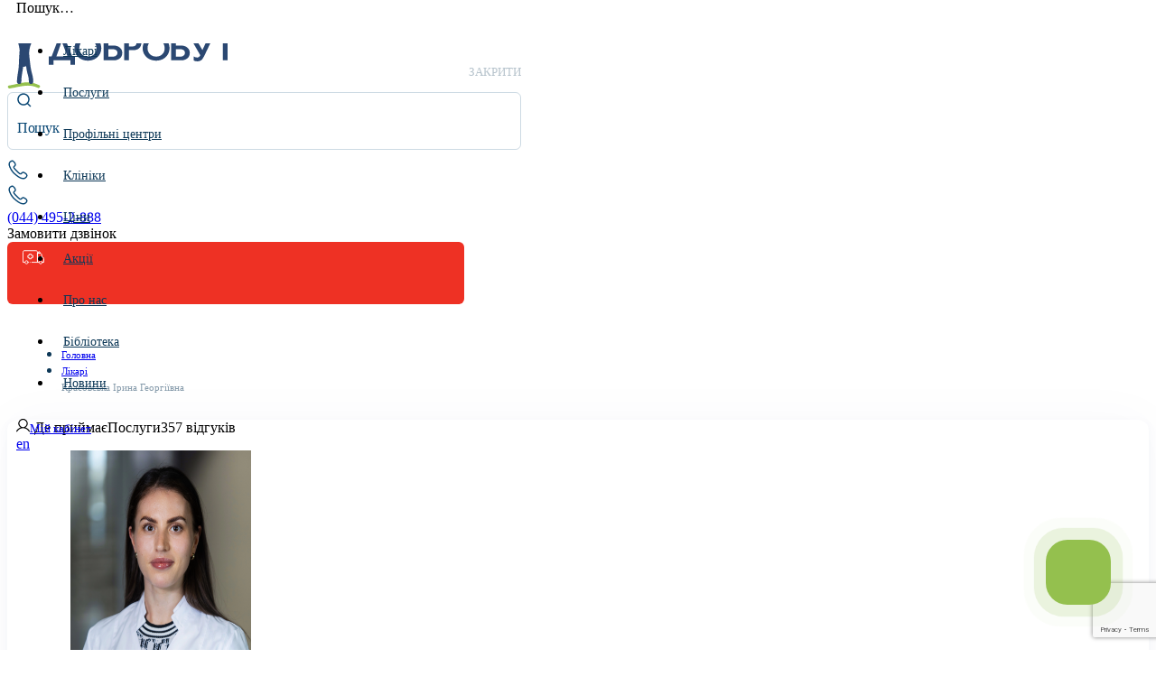

--- FILE ---
content_type: text/html;charset=utf-8
request_url: https://dobrobut.com/ua/doctors/krasovska-iryna-heorhiivna
body_size: 45729
content:
<!DOCTYPE html><html  lang="uk"><head><meta charset="utf-8"><meta name="viewport" content="width=device-width, initial-scale=1"><script type="importmap">{"imports":{"#entry":"/_nuxt/LW7R8-Og.js"}}</script><title>Красовська Ірина Георгіївна відгуки, запис до лікаря ❤️ МС «Добробут»</title><link rel="preconnect" href="https://i.dobrobut.com"><link rel="preconnect" href="https://fonts.gstatic.com"><link rel="preconnect" href="https://script.ringostat.com"><link rel="preconnect" href="https://www.gstatic.com"><script src="https://www.google.com/recaptcha/api.js?render=6LfwnQslAAAAAKZSZw89gDIaNUG-75XtU9pSMKiG" async defer></script><script src="https://www.google.com/recaptcha/api.js?render=6LfwnQslAAAAAKZSZw89gDIaNUG-75XtU9pSMKiG" async defer></script><style>.layout-enter-active,.layout-leave-active,.page-enter-active,.page-leave-active{transition:opacity .3s ease-in-out}.layout-enter-from,.layout-leave-to,.page-enter-from,.page-leave-to{opacity:0}</style><style>@keyframes heartBeat-04731f76{to{transform:scale(1)}}.doctor__qr[data-v-04731f76]{transition:all .3s ease-in-out}.doctor__position[data-v-04731f76]{color:#0d3857;font-size:12px;line-height:1.6}.exp__details_e[data-v-04731f76]{text-overflow:ellipsis;white-space:nowrap;overflow:hidden}.doctor[data-v-04731f76]{flex:1}.doctor.__fixed[data-v-04731f76]{padding-top:50px}.doctor__content[data-v-04731f76]{box-sizing:border-box;background:#fff;border:1px solid #0947741a;border-radius:12px;gap:50px;margin-bottom:50px;padding:20px 50px;box-shadow:0 3px 12px #0947740a,0 0 60px #09477408}.doctor__info[data-v-04731f76]{width:100%}.doctor__info .red-btn[data-v-04731f76]{margin-bottom:30px}.doctor__side[data-v-04731f76]{width:285px;min-width:285px}.doctor__qr[data-v-04731f76]{cursor:pointer;border:1px solid #0947741a;border-radius:6px;align-items:center;padding:10px;font-size:13px;line-height:0;display:flex}.doctor__qr[data-v-04731f76]:hover{color:#fff;background:#0947744d;border-color:#0000}.doctor__top[data-v-04731f76]{gap:20px;position:relative}@media (width<=767px){.doctor__top[data-v-04731f76]{flex-wrap:wrap;justify-content:center;gap:15px}.doctor__desc[data-v-04731f76]{text-align:center;width:100%}}.doctor__img[data-v-04731f76]{justify-content:center;width:200px;max-width:250px;max-height:280px;display:flex;position:relative;overflow:hidden}.doctor__sub-info[data-v-04731f76]{align-items:flex-start;gap:8px;margin-bottom:10px}@media (width<=767px){.doctor__sub-info[data-v-04731f76]{justify-content:center}}.doctor__position[data-v-04731f76]{flex-flow:wrap;gap:5px;display:flex}.doctor__position.__science[data-v-04731f76]{align-items:center;gap:5px;display:flex}@media (width<=1200px){.doctor__position.__science[data-v-04731f76]{align-items:flex-start}}@media (width<=979px){.doctor__position.__science[data-v-04731f76]{margin-top:2px;display:block}}.doctor__position.__science[data-v-04731f76]:before{content:"";background-image:url("data:image/svg+xml;charset=utf-8,%3Csvg xmlns='http://www.w3.org/2000/svg' width='14' height='11' fill='none' viewBox='0 0 14 11'%3E%3Cpath fill='%230d3857' fill-rule='evenodd' d='M7.214.056a.44.44 0 0 0-.428 0L.223 3.738a.437.437 0 0 0 0 .763l2.214 1.241v2.113c0 .158.085.304.223.381l4.126 2.316a.44.44 0 0 0 .428 0l4.126-2.316a.44.44 0 0 0 .223-.381V5.742l1.562-.876v4.146a.438.438 0 0 0 .875 0V4.12a.44.44 0 0 0-.233-.387zm3.718 5.037-.04.022L7 7.3 3.109 5.116l-.043-.024-1.734-.972L7 .94l5.668 3.18-1.736.974Zm-7.62 1.14 3.474 1.95a.44.44 0 0 0 .428 0l3.474-1.95V7.6L7 9.669l-3.688-2.07z' clip-rule='evenodd'/%3E%3C/svg%3E");background-position:50%;background-repeat:no-repeat;background-size:contain;min-width:14px;height:14px;display:block}@media (width<=1200px){.doctor__position.__science[data-v-04731f76]:before{margin-top:3px}}@media (width<=979px){.doctor__position.__science[data-v-04731f76]:before{display:none}}.doctor__position a[data-v-04731f76]{text-decoration:none}.doctor__position a[data-v-04731f76]:hover{text-decoration:underline}.doctor__description[data-v-04731f76]{margin-top:40px}@media (width<=767px){.doctor__description[data-v-04731f76]{margin-top:20px}}.doctor__txt[data-v-04731f76]{color:#000000b3;font-size:15px;font-weight:500;line-height:24px}.exp[data-v-04731f76]{color:#094774;align-items:flex-start;gap:10px;margin-top:20px;padding-bottom:24px}.exp>.flex[data-v-04731f76]{justify-content:flex-start;gap:5px;max-width:100%}@media (width<=767px){.exp[data-v-04731f76],.exp>.flex[data-v-04731f76]{justify-content:space-between;width:100%}.exp[data-v-04731f76]{border-radius:12px;flex-direction:row-reverse;padding-bottom:0;position:absolute;top:0;left:0}}.exp__top[data-v-04731f76]{text-align:center;border-bottom:1px solid #09477433;width:100%;padding-bottom:3px;font-weight:500}.exp__it[data-v-04731f76]{background:#fff;border:1px solid #0000;border-radius:6px;flex-direction:column;align-items:center;gap:4px;width:60px;padding:5px 0;display:flex;position:relative}@media (width<=767px){.exp__it__child[data-v-04731f76]{margin-left:auto}}.exp__it__child[data-v-04731f76],.exp__it__science[data-v-04731f76]{background:0 0}.exp__it__child[data-v-04731f76]:before,.exp__it__science[data-v-04731f76]:before{content:"";background-image:url(/images/icons/child.svg);background-position:50%;background-repeat:no-repeat;background-size:contain;width:28px;height:26px}.exp__it__science[data-v-04731f76]:before{background-image:url([data-uri])}.exp__it__years[data-v-04731f76]{border-color:#01487433}@media (width<=767px){.exp__it[data-v-04731f76]:first-child:not(.exp__rait){margin-left:inherit;margin-right:auto}}.exp__it i[data-v-04731f76]{font-size:18px}.exp__rait[data-v-04731f76]{background:#ee31240d;border:1px solid #ee312433;width:120px;margin-left:auto}@media (width<=767px){.exp__rait[data-v-04731f76]{width:74px}}.exp__rait__count[data-v-04731f76]{color:#ee3124;text-align:center;border-bottom:1px solid #ee312433;width:100%;padding-bottom:3px;font-weight:500}.exp__rait__count strong[data-v-04731f76]{background-image:url([data-uri]);background-position:0 40%;background-repeat:no-repeat;padding-left:16px;font-weight:600}.exp__rait__count small[data-v-04731f76]{color:#ee312466;margin-left:7px;font-weight:400}@media (width<=767px){.exp__rait__count small[data-v-04731f76]{display:none}}.exp__rait__txt[data-v-04731f76]{color:#ee3124;text-align:center;max-width:100%;font-size:9px;font-weight:500}@media (width<=767px){.exp__rait__txt span[data-v-04731f76]{display:none}}.exp__details[data-v-04731f76]{text-align:center;max-width:100%;font-size:9px;font-weight:500}.doctor__price__i[data-v-04731f76]{color:#094774;letter-spacing:-.01em;border:1px solid #09477433;border-radius:12px;width:100%;max-width:380px;padding:20px;font-size:14px;font-weight:500}.doctor__price__it[data-v-04731f76]{margin-bottom:10px}.doctor__price__it.__priority[data-v-04731f76]{text-transform:uppercase;font-weight:600}.doctor__price__ic[data-v-04731f76]{opacity:.6}.doctor__price__ic.__priority[data-v-04731f76]{font-size:16px}.doctor__price.__one[data-v-04731f76]{margin-top:20px}.doctor__price.__one .doctor__price__i[data-v-04731f76]{max-width:inherit;background:#0947740d;border:none}.clinics[data-v-04731f76]{flex-direction:column;align-items:flex-start;gap:20px;margin-bottom:20px;display:flex}@media (width<=767px){.clinics[data-v-04731f76]{gap:15px;margin-bottom:15px}}.clinics__it[data-v-04731f76]{align-items:flex-start;gap:20px;width:100%}@media (width<=480px){.clinics__it[data-v-04731f76]{flex-wrap:wrap;gap:10px}}.clinics__title[data-v-04731f76]{align-items:flex-start;gap:10px;display:flex}.clinics__title[data-v-04731f76]:before{content:"";background-image:url([data-uri]);background-position:50%;background-repeat:no-repeat;background-size:contain;min-width:18px;min-height:22px}.clinics__title:hover .clinics__val[data-v-04731f76]{text-decoration:underline}.clinics__name[data-v-04731f76]{color:#0d3857;letter-spacing:-.01em;flex-direction:column;align-items:flex-start;gap:7px;font-size:14px;font-weight:500;display:flex}@media (width<=480px){.clinics__right[data-v-04731f76]{width:calc(100% - 30px);margin-left:30px}}.clinics__val[data-v-04731f76]{line-height:1.4}.clinics__lbl[data-v-04731f76]{color:#0d385799;font-size:14px}@media (width<=767px){.clinics__lbl[data-v-04731f76]{font-size:13px}}.clinics .white-btn[data-v-04731f76]{width:auto;padding-left:30px;padding-right:30px}.doc-top[data-v-04731f76]{align-items:center;gap:10px;width:100%}@media (width<=767px){.doc-top[data-v-04731f76]{flex-direction:column;align-items:flex-start;padding-bottom:15px}}.doc-top__time[data-v-04731f76]{color:#7792a7;white-space:nowrap;margin-top:20px;font-size:12px;font-weight:500}@media (width<=767px){.doc-top__time[data-v-04731f76]{margin-top:0}}.single[data-v-04731f76]{box-sizing:border-box;background:#fff;border-radius:12px;align-items:flex-start;gap:10px 30px;margin-bottom:20px;padding:30px;box-shadow:0 3px 12px #0947740a,0 0 60px #09477408}.single[data-v-04731f76]:not(.__noanchor){padding:0 30px 20px}@media (width<=1240px){.single[data-v-04731f76]{padding:20px}}@media (width<=1024px){.single[data-v-04731f76]{box-shadow:none;flex-direction:column}}@media (width<=960px){.single[data-v-04731f76]{box-shadow:none;border:0;margin-bottom:30px}.single[data-v-04731f76]:not(.__noanchor){padding:0 20px 20px}}.single__content[data-v-04731f76]{flex:1;max-width:calc(100% - 315px)}.single__content.__fixed[data-v-04731f76]{padding-top:50px}@media (width<=1024px){.single__content[data-v-04731f76]{width:100%;max-width:100%}}.single__side[data-v-04731f76]{z-index:1;width:285px;min-width:285px;position:sticky;top:60px}.single__side[data-v-04731f76]:not(.__noanchor){padding-top:50px}@media (width<=1024px){.single__side[data-v-04731f76]{width:100%;position:relative;top:0}.single__side[data-v-04731f76]:not(.__noanchor){padding-top:0}}.r-section[data-v-04731f76]{margin-bottom:20px}</style><style>@keyframes heartBeat-15d6fddc{to{transform:scale(1)}}.footer__btn[data-v-15d6fddc],.links__val[data-v-15d6fddc],.phone__number[data-v-15d6fddc],.social__lnk[data-v-15d6fddc]{transition:all .3s ease-in-out}.footer__bot[data-v-15d6fddc]:after,.footer__bot[data-v-15d6fddc]:before{filter:progid:DXImageTransform.Microsoft.gradient(startColorstr="#000000",endColorstr="#000000",GradientType=1);background:linear-gradient(#000,#0000 81%)}.footer[data-v-15d6fddc]{background:linear-gradient(99.89deg,#094774 28.24%,#062e4a 78.5%);box-shadow:inset 0 0 30px #01243bcc,inset 0 0 70px #01243b4d}.footer__top[data-v-15d6fddc]{user-select:none;padding:40px 0}.footer__top a[data-v-15d6fddc]{text-align:center;height:90px;display:block}.footer__top a img[data-v-15d6fddc]{display:inline-block}.footer__content[data-v-15d6fddc]{padding-bottom:20px}@media (width<=1240px){.footer__content[data-v-15d6fddc]{flex-direction:column;align-items:center;padding-left:20px;padding-right:20px}}.footer__main[data-v-15d6fddc]{padding-bottom:40px}@media (width<=1240px){.footer__main[data-v-15d6fddc]{justify-content:center}}@media (width<=768px){.footer__main[data-v-15d6fddc]{flex-direction:column;align-items:center;width:100%;padding-bottom:20px}}.footer__right[data-v-15d6fddc]{flex-direction:column;align-items:flex-end;padding-left:60px;display:flex;position:relative}@media (width<=1240px){.footer__right[data-v-15d6fddc]{align-items:center;width:100%;padding-left:0;position:relative}.footer__right[data-v-15d6fddc]:after,.footer__right[data-v-15d6fddc]:before{content:"";background:#fff3;width:45%;height:1px;position:absolute;top:30px;left:0}.footer__right[data-v-15d6fddc]:after{left:inherit;right:0}}.footer__btn[data-v-15d6fddc]{color:#ffffff80;cursor:pointer;text-align:center;text-transform:uppercase;background:#0d385780;border:1px dashed #ffffff1a;border-radius:12px;width:100%;padding:14px;font-size:14px;font-weight:500;display:block;box-shadow:0 0 20px #0000000f,0 3px #ffffff1a}.footer__btn.partner[data-v-15d6fddc]{margin-top:15px}.footer__btn[data-v-15d6fddc]:hover{color:#fff;cursor:pointer;background:#ee3124;border-color:#0000;box-shadow:0 3px #bb2318cc}.footer__btn[data-v-15d6fddc]:active{box-shadow:inherit;background:#bb2318}@media (width<=1240px){.footer__btn[data-v-15d6fddc]{max-width:320px}}.footer__bot[data-v-15d6fddc]{background-color:#06304e66;padding:40px 0;position:relative}.footer__bot[data-v-15d6fddc]:after,.footer__bot[data-v-15d6fddc]:before{content:"";opacity:.06;width:100%;height:20px;position:absolute;top:0;left:0}.footer__bot[data-v-15d6fddc]:after{opacity:.05;height:35px}.nav[data-v-15d6fddc]{color:#fff;letter-spacing:-.02em;max-width:475px;font-size:16px;font-weight:500}.nav small[data-v-15d6fddc]{font-size:13px}.nav__list[data-v-15d6fddc]{flex-wrap:wrap;gap:14px 85px;display:flex}@media (width<=960px){.nav__list[data-v-15d6fddc]{gap:20px}}.nav__it[data-v-15d6fddc]{width:calc(50% - 43px)}.nav__it[data-v-15d6fddc]:last-child{opacity:.8;margin-top:10px}@media (width<=768px){.nav__it[data-v-15d6fddc]{text-align:center;width:100%}}.nav__lnk[data-v-15d6fddc]{cursor:pointer;gap:8px;display:inline-flex}.nav__lnk[data-v-15d6fddc]:hover{text-decoration:underline}.nav__lnk.router-link-active[data-v-15d6fddc]{font-weight:600;text-decoration:underline}.nav__lnk.router-link-active .nav__ic[data-v-15d6fddc]{display:block}.nav__ic[data-v-15d6fddc]{display:none}@media (width<=1240px){.nav[data-v-15d6fddc]{width:60%}}@media (width<=768px){.nav[data-v-15d6fddc]{width:100%}}.social[data-v-15d6fddc]{flex-direction:column;align-items:flex-start;gap:35px}.social__lbl[data-v-15d6fddc]{color:#fff6;letter-spacing:-.01em;padding-bottom:10px;font-size:18px;display:block}.social__list[data-v-15d6fddc]{color:#f4faff;justify-content:center;gap:20px;font-size:29px}.social__lnk[data-v-15d6fddc]{opacity:.7}.social__lnk[data-v-15d6fddc]:hover{opacity:1}@media (width<=1240px){.social[data-v-15d6fddc]{width:40%}}@media (width<=768px){.social[data-v-15d6fddc]{align-items:center;width:100%;margin-top:40px}}.quality[data-v-15d6fddc]{gap:14px;padding-bottom:20px}.quality__title[data-v-15d6fddc]{color:#fff;margin-bottom:10px;font-size:18px;font-weight:600;display:block}.quality__title[data-v-15d6fddc]:before{content:"";background:url(/images/quality.png) 0 0/contain no-repeat;width:42px;height:42px;display:block;position:absolute;top:0;left:0}@media (width<=1240px){.quality__title[data-v-15d6fddc]:before{margin:10px auto;position:relative}}.quality__lbl[data-v-15d6fddc]{color:#ffffff80;font-size:14px;line-height:1.6}@media (width<=1240px){.quality[data-v-15d6fddc]{text-align:center}}.phone[data-v-15d6fddc]{border:1px solid #fff3;border-radius:12px;justify-content:center;gap:10px;width:100%;max-width:320px;margin-bottom:20px;padding:9px 24px;position:relative}.phone i[data-v-15d6fddc]{color:#fff;font-size:22px}.phone__number[data-v-15d6fddc]{color:#ecf2f8;pointer-events:none;font-size:21px}.phone__number.active[data-v-15d6fddc]{pointer-events:all}.phone__number[data-v-15d6fddc]:hover{opacity:.7}.phone__lbl[data-v-15d6fddc]{color:#ffffff80;z-index:1;background-color:#052e4a;padding:0 5px;font-size:12px;position:absolute;bottom:-7px;right:19px}.links[data-v-15d6fddc],.phone__lbl[data-v-15d6fddc]{letter-spacing:-.02em;font-weight:500}.links[data-v-15d6fddc]{color:#fff6;flex-wrap:wrap;gap:20px;padding-bottom:28px;font-size:13px}.links__val[data-v-15d6fddc]{cursor:pointer;border-bottom:1px solid #0000;padding-bottom:2px}.links__val[data-v-15d6fddc]:hover{color:#fff;border-bottom-color:#fff6}@media (width<=1240px){.links[data-v-15d6fddc]{flex-direction:column;gap:10px}}.copyright[data-v-15d6fddc]{color:#fefeff4d;text-align:center;font-size:12px;font-weight:500}</style><style>@keyframes heartBeat-73543df5{to{transform:scale(1)}}.lng[data-v-73543df5]{gap:15px;padding-bottom:20px}.lng__it[data-v-73543df5]{color:#ffffff4d;cursor:pointer;letter-spacing:-.02em;gap:10px;font-size:14px;font-weight:500}.lng__it[data-v-73543df5]:hover:not(.active){text-decoration:underline}.lng__it.active[data-v-73543df5]{color:#fff}</style><style>@keyframes heartBeat-037e5740{to{transform:scale(1)}}.__pulse[data-v-037e5740]{transition:all .3s ease-in-out}.c-block[data-v-037e5740]{z-index:692;position:fixed;bottom:0;right:0}@media (width<=767px){.c-block.partner .__pulse[data-v-037e5740]{bottom:75px}}.c-block__btn[data-v-037e5740]{justify-content:center;align-items:center;display:flex}.c-block__btn[data-v-037e5740]:hover{opacity:.8}.c-block__btn svg[data-v-037e5740]{animation:2s ease-in infinite fadeInOut-037e5740;display:none}@keyframes fadeInOut-037e5740{0%,to{opacity:0}50%{opacity:1}}.__pulse[data-v-037e5740]{cursor:pointer;background:#95c14f;border-radius:24px;width:72px;height:72px;position:fixed;bottom:50px;right:50px}@media (width<=979px){.__pulse[data-v-037e5740]{bottom:40px;right:40px}}@media (width<=767px){.__pulse[data-v-037e5740]{bottom:20px;right:20px}}.__pulse[data-v-037e5740]:hover{cursor:pointer}.__pulse[data-v-037e5740]:after,.__pulse[data-v-037e5740]:before{content:"";z-index:-1;background:#95c14f;border-radius:24px;width:72px;height:72px;animation:2s ease-in-out infinite grow-037e5740;display:block;position:absolute;top:0;left:0}.__pulse[data-v-037e5740]:after{background:#95c14f4d}.__pulse[data-v-037e5740]:before{background:#95c14f33;animation-delay:-.5s}@keyframes grow-037e5740{0%{opacity:1;transform:scale(1)}to{opacity:0;transform:scale(1.8)}}</style><style>@keyframes heartBeat{to{transform:scale(1)}}.t-menu .__list__it,.t-menu .__list__it:hover .t-menu__sub .__list__it__lnk.__foundation:before,.t-menu .__list__it__lnk,.t-menu__burger:after,.t-menu__burger:before{transition:all .3s ease-in-out}.slide-down-enter-active,.slide-down-leave-active{transition:all .3s linear}.slide-down-enter-from,.slide-down-leave-to{opacity:0;transform:translateY(-20px)}.scrolled-section{gap:10px;margin-top:-24px;margin-bottom:-36px}@media (width<=979px){.lang-switcher{display:none}}.t-menu{z-index:700;background:#fff;width:100%;height:48px;padding:0 10px;position:fixed;top:0}@media (width<=979px){.t-menu{padding-left:0}}.t-menu:hover{box-shadow:0 5px 15px #09477412,5px 5px 10px #0947740d}@media (width<=979px){.t-menu:hover{box-shadow:none}.t-menu__burger{cursor:pointer;justify-content:center;align-items:center;width:60px;height:42px;display:flex;position:relative}.t-menu__burger:after,.t-menu__burger:before{content:"";background:#0d3857;width:2px;height:24px;position:absolute;top:12%;transform:rotate(90deg)}.t-menu__burger:before{top:34%;transform:rotate(-90deg)}.t-menu__burger.__active:after,.t-menu__burger.__active:before{top:20%;transform:rotate(45deg)}.t-menu__burger.__active:before{transform:rotate(-45deg)}}.t-menu__sub{position:absolute;top:0;left:-6px}@media (width<=979px){.t-menu .__list{display:none}}.t-menu .__list__it{position:relative}.t-menu .__list__it__lnk{color:#0d3857;white-space:nowrap;border-top:3px solid #0000;padding:12px 12px 15px;font-size:14px;font-weight:500;display:block}@media (width<=979px){.t-menu .__list__it__lnk{padding-left:10px;padding-right:10px}}.t-menu .__list__it:hover>a{border-top-color:#ee3124}.t-menu .__list__it:hover .t-menu__sub{background:#fff;border-radius:0 0 24px 24px;padding:10px 20px 20px;top:calc(100% - 1px);box-shadow:0 12px 20px #09477412,5px 5px 10px #09477414;display:flex!important}.t-menu .__list__it:hover .t-menu__sub .__list__it.__active .__list__it__lnk{color:#ee3124;background:#ee31241a}.t-menu .__list__it:hover .t-menu__sub .__list__it__lnk{border-top:none;border-radius:12px;padding-top:8px;padding-bottom:8px}.t-menu .__list__it:hover .t-menu__sub .__list__it__lnk:hover{color:#ee3124;background:#ee31241a}.t-menu .__list__it:hover .t-menu__sub .__list__it__lnk.__foundation{align-items:center;gap:10px;display:flex}.t-menu .__list__it:hover .t-menu__sub .__list__it__lnk.__foundation:before{content:"";background:url(/images/foundation_icon.png) 50%/contain no-repeat;width:20px;height:20px}.t-menu .__list__it:hover .t-menu__sub .__list__it__lnk.__foundation:hover:before{transform:rotate(90deg)}.t-menu .__list__it:hover .t-menu__sub .__list__it__lnk.__ambulance{color:#ee3124;background:#ee312412;border-radius:12px}.t-menu .__list__it:hover .t-menu__sub .__list__it__lnk.__ambulance:hover{background:#ee312424}@media (width<=979px){.t-menu__search{align-items:center;width:60px;margin-top:6px;margin-right:auto;padding-left:30px;font-size:13px;display:flex}.t-menu__search:after,.t-menu__search:before{content:"";position:absolute}.t-menu__search:before{border:2px solid #0d3857;border-radius:40px;width:12px;max-width:12px;height:14px;max-height:12px;margin-top:-8px;margin-left:-26px;font-weight:500}.t-menu__search:after{background:#0d3857;border-radius:40px;width:2px;height:6px;margin-top:6px;margin-left:-12px;transform:rotate(-45deg)}.t-menu__right{margin-left:auto}}@media (width<=767px){.t-menu__wrap{height:42px}}</style><style>@keyframes heartBeat-ac1ca656{to{transform:scale(1)}}.panel[data-v-ac1ca656]{min-width:300px}.panel__search[data-v-ac1ca656]{width:45%}.panel__right[data-v-ac1ca656]{gap:10px;max-width:40%;margin-top:10px}@media (width<=979px){.panel__right[data-v-ac1ca656]{max-width:inherit;margin-top:0}}.panel__right.__has-cart[data-v-ac1ca656]{justify-content:flex-end;max-width:100%}@media (width<=767px){.panel__right.__has-cart[data-v-ac1ca656]{gap:4px}}.panel__logo[data-v-ac1ca656]{min-width:200px;max-width:200px;height:70px}@media (width<=767px){.panel__logo[data-v-ac1ca656]{min-width:160px;max-width:160px}}.panel__logo img[data-v-ac1ca656],.panel__logo svg[data-v-ac1ca656]{max-width:100%;height:100%}</style><style>@keyframes heartBeat-5b71c5f2{to{transform:scale(1)}}.search__close[data-v-5b71c5f2],.search__ic[data-v-5b71c5f2],.search__main[data-v-5b71c5f2],.search__tip[data-v-5b71c5f2],.search__tip.active .search__clear[data-v-5b71c5f2]{transition:all .3s ease-in-out}.search[data-v-5b71c5f2]{width:100%;position:relative}.search__overlay[data-v-5b71c5f2]:not(.__mobile){display:none}.search__overlay[data-v-5b71c5f2]{z-index:970;background:#fffffff0;width:100%;height:100%;position:fixed;top:0;left:0}.search__main[data-v-5b71c5f2]{border:1px solid #09477433;border-radius:6px;padding:0 10px}.search__main.active[data-v-5b71c5f2]{background-color:#fff;box-shadow:0 5px 12px #a5b5d726,0 10px 40px -3px #0309320a}.search__main.active .search__ic[data-v-5b71c5f2]{color:#0d385780}.search__ic[data-v-5b71c5f2]{color:#0d38574d;margin:0 10px 0 0;font-size:18px;display:flex}.search__field[data-v-5b71c5f2]{color:#0d3857;letter-spacing:-.02em;border:0;width:100%;height:100%;padding:14px 0;font-family:inherit;font-size:16px;font-weight:500}.search__field[data-v-5b71c5f2]::placeholder{color:#094774}.search__close[data-v-5b71c5f2]{color:#0d38574d;cursor:pointer;text-transform:uppercase;align-items:center;font-size:13px;position:absolute;top:-30px;right:0}.search__close i[data-v-5b71c5f2]{margin-right:5px;font-size:10px}.search__close[data-v-5b71c5f2]:hover{color:#0d3857b3}@media (width<=960px){.search__close[data-v-5b71c5f2]{display:flex}}.search__tip[data-v-5b71c5f2]{color:#094774;opacity:0;border:1px solid #0947741a;border-radius:6px;padding:2px 7px;font-family:inherit;font-size:18px;font-weight:500;box-shadow:0 5px 12px #a5b5d726,0 10px 40px -3px #0309320a}.search__tip.active[data-v-5b71c5f2]{opacity:1}@media (width<=979px){.search__tip[data-v-5b71c5f2]{opacity:1;border-color:#0000}}.search__tip[data-v-5b71c5f2]:hover{box-shadow:inherit}.search__tip.active[data-v-5b71c5f2]{padding:9px}@media (width<=979px){.search__tip.active[data-v-5b71c5f2]{border-color:#0947741a}}.search__tip.active .search__lbl[data-v-5b71c5f2]{width:0;height:0;transform:scale(0)}.search__tip.active .search__clear[data-v-5b71c5f2]{transform-origin:0 0;width:12px;height:12px;transform:scale(1)}.search__lbl[data-v-5b71c5f2]{letter-spacing:-.02em;align-items:baseline;font-size:16px;font-weight:400;display:flex;transform:scale(1)}@media (width<=979px){.search__lbl[data-v-5b71c5f2]{display:none}}.search__lbl i[data-v-5b71c5f2]{padding:2px 5px;font-style:normal}.search__lbl i[data-v-5b71c5f2]:after{color:#09477499;content:"/";opacity:.4;margin-left:5px}.search__clear[data-v-5b71c5f2]{color:#ee3124;cursor:pointer;width:0;height:0;font-size:12px;display:block;transform:scale(0)}.search__clear[data-v-5b71c5f2]:hover{opacity:.7}@media (width<=1200px){.search[data-v-5b71c5f2]{max-width:100%}}@media (width<=979px){.search[data-v-5b71c5f2]{display:none}.search.__mobile[data-v-5b71c5f2]{box-sizing:border-box;z-index:980;background:#fff;border-radius:12px;width:90%;max-width:90%;max-height:calc(100vh - 60px);margin-top:60px;display:block;position:fixed;top:0;left:5%;box-shadow:0 4px 4px #96b2ca33,0 4px 24px #96b2ca33,0 24px 32px -3px #03093205}}</style><style>@keyframes heartBeat-bf90e6c5{to{transform:scale(1)}}.ic-ambulance[data-v-bf90e6c5]{margin-top:-5px}@media (width<=979px){.ic-ambulance[data-v-bf90e6c5]{margin-top:0}}.emergency[data-v-bf90e6c5]{color:#fff;width:107px}@media (width<=979px){.emergency[data-v-bf90e6c5]{width:100px}}@media (width<=767px){.emergency[data-v-bf90e6c5]{width:88px}}@media (width<=480px){.emergency[data-v-bf90e6c5]{width:58px}}.emergency__top[data-v-bf90e6c5]{background:#ee3124;border-radius:6px;height:49px;padding:10px}.emergency__top span[data-v-bf90e6c5]{font-size:24px}@media (width<=979px){.emergency__top[data-v-bf90e6c5]{padding-bottom:0}}.emergency.__scrolled[data-v-bf90e6c5]{position:relative}.emergency.__scrolled .emergency__top[data-v-bf90e6c5]{border-radius:0}.emergency.__scrolled .callback__label.__emergency[data-v-bf90e6c5]{color:#fff;background:#bb2318;border-radius:0 0 8px;width:100%;margin-top:0;padding:3px 0 5px;position:absolute}@media (width<=979px){.emergency[data-v-bf90e6c5]{background:#ee3124;border-radius:6px;height:78px}.emergency .callback__label.__emergency[data-v-bf90e6c5]{color:#fff;padding:0 10px 10px}}@media (width<=767px){.emergency[data-v-bf90e6c5]{height:61px}.emergency .callback__label.__emergency[data-v-bf90e6c5]{font-size:10px}}@media (width<=480px){.emergency .callback__label.__emergency[data-v-bf90e6c5]{display:none}}</style><style>@keyframes heartBeat-0d063f1e{to{transform:scale(1)}}.lang-banner[data-v-0d063f1e]{background:#fff;border-radius:12px;flex-direction:column;align-items:center;min-width:320px;padding:18px 24px;display:flex;position:absolute;top:calc(100% + 100px);right:20px;box-shadow:0 24px 32px 3px #06304e26}@media (width<=768px){.lang-banner[data-v-0d063f1e]{max-width:calc(100% - 40px);bottom:20px;left:20px;right:inherit;top:inherit;width:calc(100% - 40px);margin:0;position:fixed}}.lang-banner__img[data-v-0d063f1e]{justify-content:center;width:100%;margin-top:-140px;display:flex;position:relative}.lang-banner__title[data-v-0d063f1e]{color:#112a48;padding-bottom:10px;font-size:21px;font-weight:500}.lang-banner__close[data-v-0d063f1e]{cursor:pointer;z-index:1;position:absolute;top:10px;left:20px}</style><style>@keyframes heartBeat{to{transform:scale(1)}}.adv{align-items:stretch;gap:20px;padding:30px 0;overflow-x:auto}.adv::-webkit-scrollbar{display:none}.adv{-ms-overflow-style:none;scrollbar-width:none}@media (width<=1200px){.adv{padding:20px 20px 10px;overflow-x:auto}.adv::-webkit-scrollbar{-webkit-appearance:none;width:0;height:0}}.adv__it:not(.high){color:#0d3857;background:#fff;border-radius:24px;flex:1;padding:20px}@media (width<=979px){.adv__it:not(.high){min-width:220px}}@media (width<=1200px){.adv__it:not(.high) .adv__it__info:not(.active){display:none}}.adv__it:not(.high) .adv__it__img.img{background-position:50%;background-repeat:no-repeat;background-size:cover;border-radius:12px;min-width:100%;height:180px;transition:all .3s}@media (width<=979px){.adv__it:not(.high) .adv__it__img.img{max-height:140px}}.adv__it:not(.high) .adv__it__img.icon{background-position:50%;background-repeat:no-repeat;background-size:contain;min-width:42px;height:42px}.adv__it:not(.high) .adv__it__title{font-size:14px;font-weight:500;line-height:1.4}.adv__it:not(.high) .adv__it__title.min{font-size:13px;font-weight:400}@media (width<=979px){.adv__it:not(.high) .adv__it__title{font-size:13px}}.adv__it:not(.high) .adv__it__txt{cursor:pointer;font-size:12px;line-height:1.6}@media (width<=979px){.adv__it:not(.high) .adv__it__txt{font-size:11px}}.adv__it:not(.high) .adv__it__txt:not(.active){max-height:60px;position:relative;overflow:hidden}.adv__it:not(.high) .adv__it__txt:not(.active):before{content:"";background:linear-gradient(#fff0,#fff);width:100%;height:100%;position:absolute;bottom:-2px;right:0}.adv__it:not(.high) .adv__it__btn a,.adv__it:not(.high) .adv__it__btn span{color:#ee3124;border-bottom:2px solid #ee312433;padding-bottom:2px;font-size:14px;font-weight:500;transition:all .3s;display:inline-block}.adv__it:not(.high) .adv__it__btn a:hover,.adv__it:not(.high) .adv__it__btn span:hover{border-bottom-color:#0000}.adv__it:not(.high) .adv__it__more{color:#0947744d;cursor:pointer;text-align:right;padding:5px 0;font-size:5px;transition:all .3s;display:none}.adv__it:not(.high) .adv__it__more:hover{color:#094774}@media (width<=1200px){.adv__it:not(.high) .adv__it__more{display:block}}.adv__it.high{color:#094774;flex:1;min-width:210px;padding:22px 12px}.adv__it.high .adv__it__title{letter-spacing:-.02em;text-align:center;font-size:44px;font-weight:700}.adv__it.high .adv__it__txt{font-size:14px;font-weight:500;line-height:1.4}.adv__it.high .adv__it__info{text-align:center}.adv__it.high .adv__it__btn{color:#09477480;cursor:pointer;text-transform:uppercase;background:#09477412;border:0;border-radius:6px;padding:10px 15px;font-size:13px;font-weight:500;display:inline-flex}@media (width<=979px){.adv__it.high{margin-bottom:20px}}.adv__it.high:nth-child(3){color:#fff;background-color:#ee3124;border-radius:12px;flex-direction:column;justify-content:center;display:flex;position:relative}@media (width<=767px){.adv__it.high:nth-child(3){border-radius:0 0 20px 20px;height:200px;margin-top:-20px;overflow:hidden}}.adv__it.high:nth-child(3):before{pointer-events:none;background:url(/images/ellipses.svg) 50% no-repeat;width:267px;height:267px;position:absolute;top:17px;left:17px}@media (width<=767px){.adv__it.high:nth-child(3):before{background-position:0 -70px}}.adv__it.high:nth-child(3) .adv__it__title,.adv__it.high:nth-child(3) .adv__it__txt{color:#fff;z-index:1;position:relative}@media (width<=767px){.adv__it.high:nth-child(3) .adv__it__title,.adv__it.high:nth-child(3) .adv__it__txt{word-break:break-all}}.adv__it.high:nth-child(3) .adv__it__btn{color:#094774;z-index:1;background:#fff;justify-content:center;width:100%;position:relative;box-shadow:0 4px 11px #d11c1080}.advitem{color:#0d3857;background:#fff;border-radius:24px;flex-direction:column;gap:10px;padding:20px;line-height:1.4;display:flex}.advitem-4{max-width:calc(25% - 15px)}.advitem-3{max-width:calc(33.3333% - 13.3333px)}@media (width<=979px){.advitem{min-width:320px}}@media (width<=767px){.advitem{min-width:96%}}</style><style>@keyframes heartBeat-98b37c52{to{transform:scale(1)}}.list__link[data-v-98b37c52]{transition:all .3s ease-in-out}.list__it[data-v-98b37c52]:nth-child(3),.list__link[data-v-98b37c52]{text-overflow:ellipsis;white-space:nowrap;overflow:hidden}.breadcrumbs[data-v-98b37c52]{padding:12px 20px}@media (width<=767px){.list[data-v-98b37c52]{flex-wrap:nowrap}}.list__it[data-v-98b37c52]{color:#0d3857;gap:10px;position:relative}.list__it[data-v-98b37c52]:not(:last-child):after{content:"";background-color:#09477433;border-radius:50%;width:3px;height:3px}.list__link[data-v-98b37c52]{cursor:pointer;border-bottom:1px solid #0000;font-size:11px}.list__link[data-v-98b37c52]:first-letter{text-transform:uppercase}.list__link[data-v-98b37c52]:hover:not(.router-link-exact-active){border-bottom-color:#0d385766}.list__link.router-link-exact-active[data-v-98b37c52]{color:#0d385780;cursor:default}.list__link.__no-disable[data-v-98b37c52]{color:#0d3857cc;cursor:pointer}.list__link.__no-disable[data-v-98b37c52]:hover{border-bottom-color:#0d385766}</style><style>@keyframes heartBeat-591e3fc6{to{transform:scale(1)}}.clinics__title[data-v-591e3fc6]{align-items:flex-start;gap:10px;display:flex}.clinics__title[data-v-591e3fc6]:before{content:"";background-image:url([data-uri]);background-position:50%;background-repeat:no-repeat;background-size:contain;min-width:18px;min-height:22px}.clinics__title:hover .clinics__val[data-v-591e3fc6]{text-decoration:underline}.clinics__name[data-v-591e3fc6]{color:#0d3857;letter-spacing:-.01em;flex-direction:column;align-items:flex-start;gap:7px;font-size:14px;font-weight:500;display:flex}.clinics__val[data-v-591e3fc6]{line-height:1.4}.clinics__lbl[data-v-591e3fc6]{color:#0d385799;font-size:14px}@media (width<=767px){.clinics__lbl[data-v-591e3fc6]{font-size:13px}}</style><style>@keyframes heartBeat-15597043{to{transform:scale(1)}}.booking[data-v-15597043]{width:100%}.booking.doctor-booking[data-v-15597043]{margin-top:auto}</style><style>@keyframes heartBeat-e8fb9dec{to{transform:scale(1)}}.price-slider .doctor__price__i[data-v-e8fb9dec],.price-slider .doctor__price__ic.__priority[data-v-e8fb9dec],.price-slider .swiper .next__banner[data-v-e8fb9dec],.price-slider .swiper .prev__banner[data-v-e8fb9dec],.price-slider .swiper-slide[data-v-e8fb9dec]{transition:all .3s ease-in-out}.price-slider[data-v-e8fb9dec]{max-width:calc(100% + 20px);min-height:290px;margin-left:-20px;overflow:hidden}.price-slider h4[data-v-e8fb9dec]{margin-left:20px}.price-slider .swiper[data-v-e8fb9dec]{overflow:visible}.price-slider .swiper[data-v-e8fb9dec] .swiper-wrapper{min-height:192px}.price-slider .swiper-slide[data-v-e8fb9dec]{opacity:0;height:auto}.price-slider .swiper-slide-active[data-v-e8fb9dec],.price-slider .swiper-slide-active~.swiper-slide[data-v-e8fb9dec],.price-slider .swiper-slide[data-v-e8fb9dec]:nth-last-child(2){opacity:1}.price-slider .swiper .next__banner[data-v-e8fb9dec],.price-slider .swiper .prev__banner[data-v-e8fb9dec]{cursor:pointer;opacity:.4}.price-slider .swiper .next__banner[data-v-e8fb9dec]:hover:not(.swiper-button-disabled),.price-slider .swiper .prev__banner[data-v-e8fb9dec]:hover:not(.swiper-button-disabled){opacity:1}.price-slider .swiper .next__banner.swiper-button-disabled[data-v-e8fb9dec],.price-slider .swiper .prev__banner.swiper-button-disabled[data-v-e8fb9dec]{cursor:not-allowed;opacity:.2}.price-slider .doctor__price[data-v-e8fb9dec]{margin-top:20px;padding-left:20px}.price-slider .doctor__price__i[data-v-e8fb9dec]{color:#094774;border:1px solid #0947741a;border-radius:12px;flex-direction:column;justify-content:space-between;height:auto;padding:12px;display:flex}.price-slider .doctor__price__i>a[data-v-e8fb9dec]{text-decoration:underline}.price-slider .doctor__price__i>a[data-v-e8fb9dec]:hover{text-decoration:none}.price-slider .doctor__price__it[data-v-e8fb9dec]{font-size:13px;line-height:1.4}.price-slider .doctor__price__it.__priority[data-v-e8fb9dec]{font-weight:500}.price-slider .doctor__price__ic[data-v-e8fb9dec]{padding:10px 0 0;font-size:14px;position:relative}.price-slider .doctor__price__ic[data-v-e8fb9dec]:before{content:"";background:#0947741a;border-radius:6px;width:32px;height:4px;position:absolute;top:0;left:0}.price-slider .doctor__price__ic.__priority[data-v-e8fb9dec]{opacity:1;max-width:fit-content;font-weight:500}</style><style>@keyframes heartBeat-3ff60088{to{transform:scale(1)}}.doctor__grade[data-v-3ff60088]{box-sizing:border-box;filter:progid:DXImageTransform.Microsoft.gradient(startColorstr="#fff7de",endColorstr="#ffeebd",GradientType=1);background:linear-gradient(#fff7de 49%,#ffeebd);border:1px solid #ffeebd;border-radius:12px;height:auto;margin-bottom:20px;padding:20px}@media (width<=767px){.doctor__grade[data-v-3ff60088]{text-align:center;flex-direction:column-reverse;align-items:center;gap:20px}}.doctor__grade__list[data-v-3ff60088]{color:#094774;flex:2;max-width:calc(100% - 290px)}@media (width<=767px){.doctor__grade__list[data-v-3ff60088]{max-width:100%}}.doctor__grade__list h3[data-v-3ff60088]{font-size:16px}.doctor__grade__list .item[data-v-3ff60088]:not(:last-child){margin-bottom:10px}.doctor__grade__list .item[data-v-3ff60088]{align-items:center;font-size:12px;display:flex}@media (width<=767px){.doctor__grade__list .item[data-v-3ff60088]{justify-content:center}}.doctor__grade__statistic[data-v-3ff60088]{color:#094774;text-align:center;flex:1}.doctor__grade__statistic .statistic[data-v-3ff60088]{align-items:flex-end;gap:0;font-size:42px;font-weight:500;line-height:1;display:flex}.doctor__grade__statistic .statistic img[data-v-3ff60088]{margin-bottom:5px;margin-right:10px}.doctor__grade__statistic .statistic small[data-v-3ff60088]{opacity:.5;margin-bottom:2px;font-size:16px}.doctor__grade__statistic .count[data-v-3ff60088]{font-size:13px;line-height:1.4}</style><style>@keyframes heartBeat-86be9df4{to{transform:scale(1)}}.review__doctor a[data-v-86be9df4]{transition:all .3s ease-in-out}.review[data-v-86be9df4]{flex-direction:column;width:calc(50% - 10px);padding:20px;display:flex}.review[data-v-86be9df4],.review__no__txt[data-v-86be9df4]{box-sizing:border-box;background:#fff;border:1px solid #0947741a;border-radius:12px;height:auto}.review__no__txt[data-v-86be9df4]{width:100%;padding:10px}.review__no__txt__bot[data-v-86be9df4]{color:#0d3857;font-size:13px}.review__no__txt__bot .review__date[data-v-86be9df4]{color:#0d385780}@media (width<=767px){.review__no__txt__bot .review__date[data-v-86be9df4]{font-size:11px}.review__no__txt__bot[data-v-86be9df4]{text-align:right;flex-direction:column;align-items:flex-end;gap:5px;font-size:13px;line-height:1.4}}.review.__promo[data-v-86be9df4]{width:calc(33.3333% - 13.3333px)}@media (width<=979px){.review.__promo[data-v-86be9df4]{width:calc(50% - 10px)}}@media (width<=767px){.review.__promo[data-v-86be9df4]{width:100%}}.review.__promo .review__text[data-v-86be9df4]{color:#094774;font-size:16px;font-weight:400}.review.__promo .review__slug[data-v-86be9df4]{color:#094774;font-size:12px;font-weight:400}.review.__promo .review__slug[data-v-86be9df4]:after{content:"";background:#09477433;width:40px;height:2px;margin:10px 0;display:block}.review.__promo .switcher__txt[data-v-86be9df4]{padding-top:5px;font-size:11px}@media (width<=960px){.review[data-v-86be9df4]{width:100%}}.review.small[data-v-86be9df4]{width:100%}.review.small .review__bot[data-v-86be9df4]{margin-top:auto;margin-bottom:0}.review__doctor[data-v-86be9df4]{margin-bottom:20px;font-size:13px}.review__doctor a[data-v-86be9df4]{color:#ee3124;border-bottom:1px solid #ee312433;padding-bottom:2px}.review__doctor a[data-v-86be9df4]:hover{border-bottom-color:#0000}.review__text[data-v-86be9df4]{color:#0d3857e6;padding-bottom:20px;font-size:14px;font-weight:500;line-height:1.5}.review__bot[data-v-86be9df4]{margin-top:auto}.review__lbl[data-v-86be9df4]{color:#0006}.rating[data-v-86be9df4]{justify-content:space-between;gap:20px;padding-bottom:28px;display:flex}.rating__category[data-v-86be9df4]{color:#0d385780;text-align:center;font-size:11px}.rating__it[data-v-86be9df4]{flex-direction:column;flex:1;gap:5px;display:flex}.rating__val[data-v-86be9df4]{justify-content:center;display:flex}.rating__val img[data-v-86be9df4]{width:16px}.reply[data-v-86be9df4]{letter-spacing:-.02em;background:#ffedb566;border-radius:6px;flex-direction:column;align-items:flex-start;margin-top:20px;padding:20px;font-weight:500;display:flex}.reply__title[data-v-86be9df4]{color:#603a05e6;padding-bottom:12px;font-size:14px;line-height:1.6}.reply__lbl[data-v-86be9df4]{color:#603a0580;margin-left:auto;font-size:12px;line-height:1.6}</style><style>@keyframes heartBeat-ea4c2c0d{to{transform:scale(1)}}.switcher__txt[data-v-ea4c2c0d]{color:#ee3124;cursor:pointer;border-bottom:1px solid #ee312433;margin-top:5px;font-size:12px;display:inline-flex}.switcher__txt[data-v-ea4c2c0d]:hover{border-bottom-color:#0000}</style><style>@keyframes heartBeat-9ad964d6{to{transform:scale(1)}}.checkbox label[data-v-9ad964d6]:after,.form__btn[data-v-9ad964d6],.form__it_toggle[data-v-9ad964d6],.radio__lbl[data-v-9ad964d6]:after,.radio__lbl[data-v-9ad964d6]:before,.results__it[data-v-9ad964d6],.time__it[data-v-9ad964d6]{transition:all .3s ease-in-out}.booking[data-v-9ad964d6]{background:url(/images/form-bg.png) 50%/cover no-repeat fixed;padding:100px 15px;display:flex}.booking.simple[data-v-9ad964d6]{background:0 0;padding:0 0 10px}.booking.simple[data-v-9ad964d6]:not(.__home){padding:0 0 30px}.booking.simple .booking__desc[data-v-9ad964d6],.booking.simple .booking__title[data-v-9ad964d6]{display:none}.booking.simple .booking__wrap[data-v-9ad964d6]{margin-left:0}.booking.simple .form__content[data-v-9ad964d6]{padding:15px}.booking.no-space[data-v-9ad964d6]{padding-bottom:0}.booking.landing .form__bot[data-v-9ad964d6],.booking.landing .form__content[data-v-9ad964d6]{background:0 0;padding-left:0;padding-right:0}.booking.landing .form__bot .booking__block_title[data-v-9ad964d6],.booking.landing .form__bot label[data-v-9ad964d6],.booking.landing .form__content .booking__block_title[data-v-9ad964d6],.booking.landing .form__content label[data-v-9ad964d6]{color:#fff}.booking.landing .form__it_toggle label[data-v-9ad964d6]{color:#0d3857}.booking.partner[data-v-9ad964d6]{background:0;padding:0}.booking.partner .booking__desc[data-v-9ad964d6],.booking.partner .booking__title[data-v-9ad964d6]{display:none}.booking.partner .booking__wrap[data-v-9ad964d6]{margin:0}.booking.partner .form__bot[data-v-9ad964d6],.booking.partner .form__content[data-v-9ad964d6]{background:0 0;padding:0}.booking.partner .form__content[data-v-9ad964d6]{padding-bottom:15px}.booking.partner .form__btn[data-v-9ad964d6]{background:#ee3124}.booking.partner .form__btn[data-v-9ad964d6]:hover:not(:disabled){opacity:.7}.booking.partner .form__btn[data-v-9ad964d6]:disabled{background:#7792a7}.booking__wrap[data-v-9ad964d6]:not(.__max){max-width:600px}.booking__wrap[data-v-9ad964d6]{width:100%;margin-left:100px}@media (width<=979px){.booking__wrap[data-v-9ad964d6]{margin-left:0}}.booking .side-title[data-v-9ad964d6]{flex-direction:column;display:flex}.booking .side-title[data-v-9ad964d6]:before{content:"";background:#95c14f;border-radius:32px;width:100%;height:8px;margin-bottom:10px;display:block}.booking .side-title small[data-v-9ad964d6]{font-size:14px}.booking__title[data-v-9ad964d6]{color:#fff;text-transform:uppercase;padding-bottom:20px;font-size:32px;font-weight:600}.booking__desc[data-v-9ad964d6]{color:#fff;padding-bottom:20px;font-size:14px;font-weight:500;line-height:1.6}.booking__block[data-v-9ad964d6]{flex-direction:column;gap:10px;margin-top:40px;display:flex}.booking__block_title[data-v-9ad964d6]{color:#0d385780;letter-spacing:-.01em;margin-bottom:5px;font-size:16px;font-weight:500;line-height:1.4}.form__content[data-v-9ad964d6]{background:linear-gradient(#f0f8ff,#f0f8ff);border-radius:12px 12px 0 0;flex-direction:column;gap:10px;padding:20px;display:flex}@media (width<=767px){.form__content[data-v-9ad964d6]{padding:15px}}.form__it_toggle[data-v-9ad964d6]{color:#0d3857;cursor:pointer;border:1px solid #09477466;border-radius:6px;padding:10px 20px;font-size:14px;line-height:150%}.form__it_toggle.active i[data-v-9ad964d6]{transform:rotate(180deg)}.form__it_toggle i[data-v-9ad964d6]{font-size:7px}.form__it_toggle label[data-v-9ad964d6]{font-size:12px!important}.form__info[data-v-9ad964d6]{color:#fff;text-align:center;background:#ee3124;border-radius:0 0 12px 12px;width:100%;margin-top:-12px;padding:15px 15px 5px;font-size:11px;font-weight:500;line-height:1.4}.form__lbl[data-v-9ad964d6],.radio__lbl[data-v-9ad964d6]{color:#0d3857;align-items:center;gap:10px;padding-bottom:10px;font-size:14px;font-weight:500;line-height:normal;display:flex}.form__lbl i[data-v-9ad964d6],.radio__lbl i[data-v-9ad964d6]{padding:2px;font-size:16px}.form__input[data-v-9ad964d6]{color:#0d385799;background:#fff;border:1px solid #09477433;border-radius:6px;align-items:center;gap:10px;width:100%;padding:12px 20px;font-size:15px;font-weight:500}.form__input[data-v-9ad964d6]::placeholder{color:#0d385799;font-weight:500}.form__input input[data-v-9ad964d6]{color:#0d3857;border:0;width:100%;font-size:15px;font-weight:500}.form__input input[data-v-9ad964d6]::placeholder{color:#0d385799;font-weight:500}.form__input.textarea[data-v-9ad964d6]{resize:none;height:120px}.form__input.info[data-v-9ad964d6]{z-index:1;position:relative}.form__bot[data-v-9ad964d6]{background:linear-gradient(90deg,#094774 5.63%,#062f4c 90%);border-radius:0 0 24px 24px;flex-direction:column;gap:10px;padding:10px 20px;display:flex}.form__bot p[data-v-9ad964d6]{color:#ffffff80;text-align:center;margin:0 auto;font-size:12px;line-height:1.4}.form__btn[data-v-9ad964d6]{color:#fff;cursor:pointer;text-align:center;background:0 0;border:2px solid #fff3;border-radius:12px;width:100%;padding:14px;font-size:18px}.form__btn[data-v-9ad964d6]:hover:not(:disabled){background-color:#ee3124;border-color:#0000}.form__btn[data-v-9ad964d6]:disabled{cursor:default;opacity:.7;background-color:#cecece}.search[data-v-9ad964d6]{position:relative}.results[data-v-9ad964d6]{z-index:11;background-color:#fff;border:1px solid #09477433;border-radius:12px;flex-direction:column;align-items:flex-start;width:100%;display:flex;position:absolute;top:calc(100% + 5px);left:0;overflow:hidden}.results__it[data-v-9ad964d6]{color:#09477499;cursor:pointer;width:100%;padding:12px 20px;font-weight:500}.results__it[data-v-9ad964d6]:hover{background-color:#f4faff}.time[data-v-9ad964d6]{flex-wrap:wrap;gap:10px;display:flex}.time__it[data-v-9ad964d6]{color:#0d3857;cursor:pointer;text-align:center;background:#fff;border:1px solid #09477433;border-radius:8px;flex-direction:column;justify-content:center;align-items:center;gap:0;width:calc(33.3333% - 7px);padding:8px;font-size:12px;font-weight:500;line-height:1.4;display:flex}.time__it[data-v-9ad964d6]:first-child{width:100%}.time__it:first-child small[data-v-9ad964d6]{font-size:14px}.time__it span[data-v-9ad964d6]{font-size:14px;display:block}.time__it small[data-v-9ad964d6]{text-align:center;font-size:12px;display:block}.time__it.selected[data-v-9ad964d6]{color:#fff;background:#95c14f;border-color:#7eac35}.radio[data-v-9ad964d6]{justify-content:center;align-items:center;gap:10px;padding-top:10px;display:flex}.radio input[data-v-9ad964d6]{display:none}.radio input:checked+label[data-v-9ad964d6]:before{border-color:#0d3857}.radio input:checked+label[data-v-9ad964d6]:after{transform:scale(1)}.radio__lbl[data-v-9ad964d6]{cursor:pointer;padding-top:0;padding-left:24px;font-size:12px;position:relative}.radio__lbl[data-v-9ad964d6]:before{content:"";border:1px solid #09477433;border-radius:50%;width:15px;height:15px;position:absolute;top:0;left:0}.radio__lbl[data-v-9ad964d6]:after{content:"";background:#0d3857;border-radius:50%;width:9px;height:9px;position:absolute;top:4px;left:4px;transform:scale(0)}.radio__it[data-v-9ad964d6]{flex:1}.checkbox input[data-v-9ad964d6]{display:none}.checkbox input:checked+label[data-v-9ad964d6]:after{transform:scale(1)}.checkbox label[data-v-9ad964d6]{color:#0d3857;cursor:pointer;justify-content:flex-start;align-items:center;gap:10px;font-size:14px;font-weight:500;display:flex;position:relative}.checkbox label[data-v-9ad964d6]:before{box-sizing:border-box;content:"";cursor:pointer;background:linear-gradient(#f0f8ff,#fff 70%);border:1px solid #09477433;border-radius:4px;width:18px;min-width:18px;height:18px}.checkbox label[data-v-9ad964d6]:after{color:#0d3857;content:"";font-family:icomoon,sans-serif;font-size:8px;position:absolute;top:4px;left:4px;transform:scale(0)}.select__container[data-v-9ad964d6]{border:1px solid #09477433}input[data-v-9ad964d6]::-webkit-inner-spin-button{-webkit-appearance:none;margin:0}input[data-v-9ad964d6]::-webkit-outer-spin-button{-webkit-appearance:none;margin:0}input[type=number][data-v-9ad964d6]{-moz-appearance:textfield}.load-txt[data-v-9ad964d6]{color:#094774b3;padding:10px;font-size:16px}.w-label[data-v-9ad964d6]{color:#ee3124;text-align:center;border:1px solid #ee312433;border-radius:6px;margin:8px 0;padding:8px 12px;font-size:14px;font-weight:500}.booking.land[data-v-9ad964d6],.booking.ultra[data-v-9ad964d6]{padding-bottom:0!important}.booking.land .container[data-v-9ad964d6],.booking.ultra .container[data-v-9ad964d6]{padding:0}.booking.land .form__content .booking__block_title[data-v-9ad964d6],.booking.land .form__content label[data-v-9ad964d6],.booking.ultra .form__content .booking__block_title[data-v-9ad964d6],.booking.ultra .form__content label[data-v-9ad964d6]{color:#0d3857}.booking.land .form__bot p[data-v-9ad964d6],.booking.ultra .form__bot p[data-v-9ad964d6]{color:#09477480;font-size:11px}.booking.land .form__it[data-v-9ad964d6],.booking.ultra .form__it[data-v-9ad964d6]{flex-direction:column;gap:10px;display:flex}.booking.land .form__it.__checkbox[data-v-9ad964d6],.booking.ultra .form__it.__checkbox[data-v-9ad964d6]{margin-bottom:10px}.booking.land .form__it.__checkbox h3[data-v-9ad964d6],.booking.ultra .form__it.__checkbox h3[data-v-9ad964d6]{color:#0d3857;margin-top:10px;font-size:16px}.booking.land .form__it.__checkbox label[data-v-9ad964d6],.booking.ultra .form__it.__checkbox label[data-v-9ad964d6]{color:#0d3857;cursor:pointer;gap:10px;font-size:12px;display:flex}.booking.land .form__it.__checkbox label[data-v-9ad964d6]:before,.booking.ultra .form__it.__checkbox label[data-v-9ad964d6]:before{content:"";border:1px solid #09477433;border-radius:24px;width:16px;height:16px;display:block}.booking.land .form__it.__checkbox input[data-v-9ad964d6],.booking.ultra .form__it.__checkbox input[data-v-9ad964d6]{display:none}.booking.land .form__it.__checkbox input:checked+label[data-v-9ad964d6],.booking.ultra .form__it.__checkbox input:checked+label[data-v-9ad964d6]{color:#ee3124;font-weight:600;transition:all .3s}.booking.land .form__it.__checkbox input:checked+label[data-v-9ad964d6]:after,.booking.ultra .form__it.__checkbox input:checked+label[data-v-9ad964d6]:after{content:"";background:#ee3124;border-radius:24px;width:10px;height:10px;margin-top:4px;margin-left:4px;display:block;position:absolute}.booking.land .form__btn[data-v-9ad964d6],.booking.ultra .form__btn[data-v-9ad964d6]{border:none;padding:10px;font-size:14px}.booking.land .form__btn[data-v-9ad964d6]:not(:disabled),.booking.ultra .form__btn[data-v-9ad964d6]:not(:disabled){opacity:1;background:#ee3124}</style><style>@keyframes heartBeat-80c9c717{to{transform:scale(1)}}.phones__lnk[data-v-80c9c717],.phones__lnk__show[data-v-80c9c717],.phones__lnk__show[data-v-80c9c717]:before{transition:all .3s ease-in-out}.phones[data-v-80c9c717]{flex-direction:column;align-items:center;display:flex}.phones__lbl[data-v-80c9c717]{color:#09477499;letter-spacing:-.02em;text-align:center;margin-bottom:20px;font-size:16px;font-weight:500;display:block}.phones__it[data-v-80c9c717]{margin-bottom:5px;position:relative}.phones__it>a[data-v-80c9c717]:after{background:linear-gradient(90deg,#f4faff,#f4faff 25%,#329dea 50%,#2072af 75%,#062e4b) 0 0/400%}.phones__it>a.__diferent[data-v-80c9c717]:after,.phones__it>a[data-v-80c9c717]:after{box-sizing:border-box;content:"";-webkit-mask-composite:xor;opacity:.5;z-index:7;border-radius:.5rem;width:100%;padding:2px;transition:background-position .3s ease-in-out,opacity .2s ease-in-out;position:absolute;inset:0;mask-image:linear-gradient(#fff 0 0),linear-gradient(#fff 0 0);mask-position:0 0,0 0;mask-size:auto,auto;mask-repeat:repeat,repeat;mask-clip:content-box,border-box;mask-origin:content-box,border-box;mask-composite:exclude;mask-mode:match-source,match-source}.phones__it>a.__diferent[data-v-80c9c717]:after{background:linear-gradient(90deg,#fcf4f5,#fcf4f5 25%,#f3584d 50%,#ef3124 75%,#d42013) 0 0/400%}.phones__it[data-v-80c9c717]:hover{cursor:pointer}.phones__it:hover>a[data-v-80c9c717]:after{opacity:1;background-position:-50% 0}.phones__lnk[data-v-80c9c717]{color:#094774;border-radius:12px;justify-content:center;width:100%;padding:10px;font-size:21px;display:flex}.phones__lnk__title[data-v-80c9c717]{text-align:center;font-size:12px}.phones__lnk__num[data-v-80c9c717]{display:flex}.phones__lnk__num[data-v-80c9c717]:before{content:"";background-image:url([data-uri]);background-position:50%;background-repeat:no-repeat;background-size:contain;width:16px;height:26px;margin-right:5px}.phones__lnk.__diferent[data-v-80c9c717]{color:#ee3124;background:#fffbfc;flex-direction:column;gap:5px}.phones__lnk.__diferent .phones__lnk__num[data-v-80c9c717]:before{background-image:url([data-uri]);background-position:50%;background-repeat:no-repeat;background-size:contain}.phones__lnk[data-v-80c9c717]:not(.__diferent){background:#f4faff}.phones__lnk[data-v-80c9c717]:not(.__diferent):before{content:"";background-image:url([data-uri]);background-position:50%;background-repeat:no-repeat;background-size:contain;width:22px;height:32px;margin-right:5px}.phones__lnk__show[data-v-80c9c717]{content:"";cursor:pointer;filter:progid:DXImageTransform.Microsoft.gradient(startColorstr="#f4faff",endColorstr="#f4faff",GradientType=1);z-index:8;background:linear-gradient(90deg,#f4faff00,#f4faff 80%);border-radius:12px;width:100%;height:calc(100% - 4px);display:block;position:absolute;top:2px;right:2px}.phones__lnk__show.hidden[data-v-80c9c717]{display:none}.phones__lnk__show[data-v-80c9c717]:before{content:"";background-color:#fff;background-image:url([data-uri]);background-position:50%;background-repeat:no-repeat;border:1px solid #0d38571a;border-radius:6px;width:14px;height:14px;padding:10px;position:absolute;top:calc(50% - 18px);right:10px;box-shadow:0 5px 12px #a5b5d726,0 10px 40px -3px #0309320a}.phones__lnk__show[data-v-80c9c717]:hover:before{box-shadow:inherit;background-color:#094774;background-image:url([data-uri])}</style><link rel="stylesheet" href="/_nuxt/style.CfqyTg2M.css" crossorigin><link rel="preload" href="/fonts/Montserrat-Regular.woff2" as="font" type="font/woff2" crossorigin="anonymous"><link rel="preload" href="/fonts/Montserrat-Medium.woff2" as="font" type="font/woff2" crossorigin="anonymous"><link rel="preload" as="image" href="https://i.dobrobut.com/storage/images/doctor/450-450/e959d93209260a3552d126e9706f3585.webp"><link rel="modulepreload" as="script" crossorigin href="/_nuxt/LW7R8-Og.js"><link rel="modulepreload" as="script" crossorigin href="/_nuxt/B_1z2MrO.js"><link rel="modulepreload" as="script" crossorigin href="/_nuxt/CJ4bLo3S.js"><link rel="modulepreload" as="script" crossorigin href="/_nuxt/CBri8aIh.js"><link rel="modulepreload" as="script" crossorigin href="/_nuxt/QD14FhF3.js"><link rel="modulepreload" as="script" crossorigin href="/_nuxt/BVL_tQWH.js"><link rel="modulepreload" as="script" crossorigin href="/_nuxt/_ZBWKQIm.js"><link rel="modulepreload" as="script" crossorigin href="/_nuxt/CgX80O7h.js"><link rel="modulepreload" as="script" crossorigin href="/_nuxt/IffPX9Be.js"><link rel="modulepreload" as="script" crossorigin href="/_nuxt/DBqzyxMf.js"><link rel="modulepreload" as="script" crossorigin href="/_nuxt/BdnzBnnh.js"><link rel="modulepreload" as="script" crossorigin href="/_nuxt/B0gXiDr5.js"><link rel="modulepreload" as="script" crossorigin href="/_nuxt/ChlS1337.js"><link rel="modulepreload" as="script" crossorigin href="/_nuxt/BpOg_FJF.js"><link rel="modulepreload" as="script" crossorigin href="/_nuxt/cvElJoH3.js"><link rel="modulepreload" as="script" crossorigin href="/_nuxt/DQNXuvea.js"><link rel="modulepreload" as="script" crossorigin href="/_nuxt/XI6Z--2F.js"><link rel="modulepreload" as="script" crossorigin href="/_nuxt/CpRClXt6.js"><link rel="modulepreload" as="script" crossorigin href="/_nuxt/DQvvVVvS.js"><link rel="modulepreload" as="script" crossorigin href="/_nuxt/Bq9T977m.js"><link rel="modulepreload" as="script" crossorigin href="/_nuxt/D9gvm6FX.js"><link rel="modulepreload" as="script" crossorigin href="/_nuxt/CPWEx8j2.js"><link rel="modulepreload" as="script" crossorigin href="/_nuxt/DvWOCr50.js"><link rel="modulepreload" as="script" crossorigin href="/_nuxt/IsZAjlRk.js"><link rel="modulepreload" as="script" crossorigin href="/_nuxt/Ca6cypIx.js"><link rel="modulepreload" as="script" crossorigin href="/_nuxt/BgXiebH9.js"><link rel="modulepreload" as="script" crossorigin href="/_nuxt/DK8QhUG1.js"><link rel="modulepreload" as="script" crossorigin href="/_nuxt/CLYhUu_Z.js"><link rel="modulepreload" as="script" crossorigin href="/_nuxt/DpuvirmD.js"><link rel="modulepreload" as="script" crossorigin href="/_nuxt/Bs3Z7LLf.js"><link rel="modulepreload" as="script" crossorigin href="/_nuxt/d5Mr2JAx.js"><link rel="modulepreload" as="script" crossorigin href="/_nuxt/Cgrd7lh2.js"><link rel="modulepreload" as="script" crossorigin href="/_nuxt/D9Z51Xiq.js"><link rel="modulepreload" as="script" crossorigin href="/_nuxt/owmkHJUS.js"><link rel="modulepreload" as="script" crossorigin href="/_nuxt/DX93YZCJ.js"><link rel="modulepreload" as="script" crossorigin href="/_nuxt/p2kAnusv.js"><link rel="modulepreload" as="script" crossorigin href="/_nuxt/BsVbC0Ad.js"><link rel="modulepreload" as="script" crossorigin href="/_nuxt/vT7AmTkI.js"><link rel="modulepreload" as="script" crossorigin href="/_nuxt/C_lq9-MO.js"><link rel="modulepreload" as="script" crossorigin href="/_nuxt/BX6b6T78.js"><link rel="modulepreload" as="script" crossorigin href="/_nuxt/DaGCY-k_.js"><link rel="modulepreload" as="script" crossorigin href="/_nuxt/CIUOQ2zS.js"><link rel="modulepreload" as="script" crossorigin href="/_nuxt/D15dMHTb.js"><link rel="modulepreload" as="script" crossorigin href="/_nuxt/A8Koy6Bc.js"><link rel="modulepreload" as="script" crossorigin href="/_nuxt/DqkWuiKX.js"><link rel="modulepreload" as="script" crossorigin href="/_nuxt/DnS-roZZ.js"><link rel="modulepreload" as="script" crossorigin href="/_nuxt/lXnSsON_.js"><link rel="modulepreload" as="script" crossorigin href="/_nuxt/C0vH09K1.js"><link rel="modulepreload" as="script" crossorigin href="/_nuxt/vuvPWDea.js"><link rel="modulepreload" as="script" crossorigin href="/_nuxt/Dy7LB_KK.js"><link rel="modulepreload" as="script" crossorigin href="/_nuxt/DxGGGK8A.js"><link rel="modulepreload" as="script" crossorigin href="/_nuxt/aI1vl19E.js"><link rel="modulepreload" as="script" crossorigin href="/_nuxt/9C7fmA5j.js"><link rel="modulepreload" as="script" crossorigin href="/_nuxt/wHnQsD53.js"><link rel="modulepreload" as="script" crossorigin href="/_nuxt/D6DbUGGg.js"><link rel="modulepreload" as="script" crossorigin href="/_nuxt/CSh1WQ3e.js"><link rel="modulepreload" as="script" crossorigin href="/_nuxt/yH4u5zV_.js"><link rel="modulepreload" as="script" crossorigin href="/_nuxt/CxKuRxc2.js"><link rel="modulepreload" as="script" crossorigin href="/_nuxt/D_boZvG8.js"><link rel="modulepreload" as="script" crossorigin href="/_nuxt/Bun4B-Nb.js"><link rel="modulepreload" as="script" crossorigin href="/_nuxt/CLGaPi5F.js"><link rel="modulepreload" as="script" crossorigin href="/_nuxt/D-wLJYhO.js"><link rel="modulepreload" as="script" crossorigin href="/_nuxt/DrNhmlbj.js"><link rel="modulepreload" as="script" crossorigin href="/_nuxt/D-Y4iseI.js"><script type="module" src="/_nuxt/LW7R8-Og.js" crossorigin></script><link rel="prefetch" as="image" type="image/svg+xml" href="/_nuxt/icomoon.D_HYw2CJ.svg"><meta name="google-site-verification" content="U27HggNcB1JIPcUsoy5VLuh-WvxhC_ZLJhqDWQATFuM"><link rel="icon" type="image/png" href="/favicon.ico?v=3"><meta name="robots" content="index, follow, max-image-preview:large, max-snippet:-1, max-video-preview:-1"><meta name="apple-itunes-app" content="app-id=1093150225"><meta name="title" content="Красовська Ірина Георгіївна відгуки, запис до лікаря ❤️ МС «Добробут»"><meta name="description" content="ᐈ 【[Красовська Ірина Георгіївна]】Гастроентерологія, Сімейна медицина та Терапія, Вакцинація, Гепатологія медичної мережі ⭐ Добробут ⭐ Біографія ✅ Ціна консультації ✅ Відгуки пацієнтів ➡ Запишіться до лікаря онлайн! ☎ 044 495 2888"><meta name="og:title" content="Красовська Ірина Георгіївна відгуки, запис до лікаря ❤️ МС «Добробут»"><meta name="og:description" content="ᐈ 【[Красовська Ірина Георгіївна]】Гастроентерологія, Сімейна медицина та Терапія, Вакцинація, Гепатологія медичної мережі ⭐ Добробут ⭐ Біографія ✅ Ціна консультації ✅ Відгуки пацієнтів ➡ Запишіться до лікаря онлайн! ☎ 044 495 2888"><meta name="og:image" content="https://i.dobrobut.com/storage/images/doctor/450-450/e959d93209260a3552d126e9706f3585.webp"><meta name="og:type" content="website"><meta property="og:url" content="https://dobrobut.com/doctors/krasovska-iryna-heorhiivna"><meta name="og:locale:alternate" content="ru_RU"><meta name="og:locale" content="uk_UA"><meta name="og:locale:alternate" content="en_US"><link href="https://dobrobut.com/ua/doctors/krasovska-iryna-heorhiivna" rel="canonical"><link href="https://dobrobut.com/doctors/krasovska-iryna-heorhiivna" rel="alternate" hreflang="ru"><link href="https://dobrobut.com/en/doctors/krasovska-iryna-heorhiivna" rel="alternate" hreflang="en"><link href="https://dobrobut.com/ua/doctors/krasovska-iryna-heorhiivna" rel="alternate" hreflang="uk"><script type="application/ld+json">{"@context":"http://schema.org","@type":["Physician","Person"],"medicalSpecialty":"Терапевт; Гастроентеролог; Лікар загальної практики - сімейний лікар","description":"ᐈ 【[Красовська Ірина Георгіївна]】Гастроентерологія, Сімейна медицина та Терапія, Вакцинація, Гепатологія медичної мережі ⭐ Добробут ⭐ Біографія ✅ Ціна консультації ✅ Відгуки пацієнтів ➡ Запишіться до лікаря онлайн! ☎ 044 495 2888","name":"Красовська Ірина Георгіївна","image":"https://i.dobrobut.com/storage/images/doctor/450-450/e959d93209260a3552d126e9706f3585.webp","memberOf":"","aggregateRating":{"@type":"AggregateRating","ratingValue":5,"bestRating":"5","worstRating":"1","reviewCount":10},"priceRange":1560,"currenciesAccepted":"UAH","address":"вул. Сім'ї Ідзиковських (М. Мишина), 3, м. Київ","worksFor":[{"@type":"Organization","@id":"https://dobrobut.com/clinics/c-lecebno-diagnosticeskij-centr-dla-detej-i-vzroslyh","name":"Багатопрофільний Медичний Центр «Добробут» 24/7 на вул. Сім’ї Ідзиковських","address":"вул. Сім'ї Ідзиковських (М. Мишина), 3, м. Київ","url":"https://dobrobut.com/clinics/c-lecebno-diagnosticeskij-centr-dla-detej-i-vzroslyh"}],"review":[{"@type":"Review","author":{"@type":"Person","name":"Лєна"},"reviewBody":"Дуже уважний лікар. Не вперше на прийомі і дуже подобається підхід лікаря до пацієнта.","datePublished":"2026-01-29T06:01:18.000000Z","reviewRating":{"@type":"Rating","ratingValue":5}},{"@type":"Review","author":{"@type":"Person","name":"Оксана"},"reviewBody":"Чудовий лікар! Професіонал! Чуйна та уважна до деталей, допомогла розібратись з питаннями з якими звернулась. Рекомендую!","datePublished":"2025-12-04T08:06:56.000000Z","reviewRating":{"@type":"Rating","ratingValue":5}},{"@type":"Review","author":{"@type":"Person","name":"Ганна"},"reviewBody":"Давно не зустрічала настільки чудового професійного відношення! Починаючи від збору анамнезу, огляду до дифдіагнозу та лікування. Дуже дякую лікарю Ірині Георгіївні! Бажаю їй успіху та кар'єрного зростання. Побільше би таких лікарів!","datePublished":"2025-11-04T15:10:19.000000Z","reviewRating":{"@type":"Rating","ratingValue":5}},{"@type":"Review","author":{"@type":"Person","name":"Олександра"},"reviewBody":"Дуже приємна лікарка, вислухала всі скарги, поставила уточнюючі питання, підтримала та заспокоїла, дякую!","datePublished":"2025-11-03T13:36:54.000000Z","reviewRating":{"@type":"Rating","ratingValue":5}},{"@type":"Review","author":{"@type":"Person","name":"Юра"},"reviewBody":"Відмінно, щиро дякую!","datePublished":"2025-10-31T13:59:19.000000Z","reviewRating":{"@type":"Rating","ratingValue":5}},{"@type":"Review","author":{"@type":"Person","name":"Юлія"},"reviewBody":"Дуже кваліфікований і уважний лікар, приємно в спілкуванні та завжди знайде правильне рішення в лікуванні","datePublished":"2025-10-31T13:29:39.000000Z","reviewRating":{"@type":"Rating","ratingValue":5}},{"@type":"Review","author":{"@type":"Person","name":"Пацієнт ММ \"Добробут\""},"reviewBody":"Досить приємна та Уважна лікарка!!! Будучу в неї вперше на прийомі як у терапевта, можу рекомендувати!","datePublished":"2025-10-29T11:38:27.000000Z","reviewRating":{"@type":"Rating","ratingValue":5}},{"@type":"Review","author":{"@type":"Person","name":"Пацієнт ММ \"Добробут\""},"reviewBody":"Лікар дуже привітна, все розʼяснює до деталей. Лише позитивний досвід","datePublished":"2025-10-22T18:03:33.000000Z","reviewRating":{"@type":"Rating","ratingValue":5}},{"@type":"Review","author":{"@type":"Person","name":"Пацієнт ММ \"Добробут\""},"reviewBody":"Дуже професійно і доброзичливо","datePublished":"2025-10-20T11:41:52.000000Z","reviewRating":{"@type":"Rating","ratingValue":5}},{"@type":"Review","author":{"@type":"Person","name":"Юлія"},"reviewBody":"Пані Ірина дуже чуйна та уважна до деталей лікар. Дуже рада, що потрапила до неї на прийом.","datePublished":"2025-10-13T13:09:00.000000Z","reviewRating":{"@type":"Rating","ratingValue":5}}]}</script><script type="application/ld+json">{"@context":"https://schema.org","@graph":[{"@type":"BreadcrumbList","@id":"https://dobrobut.com/ua/doctors/krasovska-iryna-heorhiivna","itemListElement":[{"@type":"ListItem","position":"1","item":{"@id":"https://dobrobut.com","name":"Головна"}},{"@type":"ListItem","position":"2","item":{"@id":"https://dobrobut.com/doctors","name":"Лікарі"}},{"@type":"ListItem","position":"3","item":{"@id":"https://dobrobut.com/ua/doctors/krasovska-iryna-heorhiivna","name":"Красовська Ірина Георгіївна"}}]}]}</script></head><body><!--teleport start anchor--><!----><!--teleport anchor--><div id="__nuxt"><div><div class="def-layout"><div class="nuxt-loading-indicator" style="position:fixed;top:0;right:0;left:0;pointer-events:none;width:auto;height:3px;opacity:0;background:repeating-linear-gradient(to right, #f25e5b 0, #ee3124 100%);background-size:0% auto;transform:scaleX(0%);transform-origin:left;transition:transform 0.1s, height 0.4s, opacity 0.4s;z-index:999999;"></div><header class="header"><div class="t-menu transition"><div class="container"><div class="t-menu__wrap flex between a-center"><span class="t-menu__burger hidden"></span><span class="t-menu__search hidden">Пошук…</span><!----><ul class="t-menu__list __list flex a-center"><!--[--><li class="t-menu__list__it __list__it flex"><a href="/ua/doctors" class="__list__it__lnk">Лікарі</a><ul class="t-menu__sub__list __list flex flex_h t-menu__sub" style="display:none;"><!--[--><li class="t-menu__sub__list__it __list__it"><a href="/ua/doctors" class="__list__it__lnk __list__it__lnk">За напрямками</a></li><li class="t-menu__sub__list__it __list__it"><a href="/ua/doctors/type-child" class="__list__it__lnk __list__it__lnk">Для дітей</a></li><li class="t-menu__sub__list__it __list__it"><a href="/ua/doctors/type-online" class="__list__it__lnk __list__it__lnk">Лікар онлайн</a></li><li class="t-menu__sub__list__it __list__it"><a href="/ua/doctors/type-outside" class="__list__it__lnk __list__it__lnk">Виїздять додому</a></li><li class="t-menu__sub__list__it __list__it"><a href="/ua/doctors" class="__list__it__lnk __list__it__lnk">Всі лікарі</a></li><!--]--></ul></li><li class="t-menu__list__it __list__it flex"><a href="/ua/services" class="__list__it__lnk">Послуги</a><ul class="t-menu__sub__list __list flex flex_h t-menu__sub" style="display:none;"><!--[--><li class="t-menu__sub__list__it __list__it"><a href="/ua/services" class="__list__it__lnk __list__it__lnk">Всі послуги</a></li><li class="t-menu__sub__list__it __list__it"><a href="/ua/services?type=consultations" class="__list__it__lnk __list__it__lnk">КонсультаціЇ</a></li><li class="t-menu__sub__list__it __list__it"><a href="/ua/services?category=53" class="__list__it__lnk __list__it__lnk">Діагностика</a></li><li class="t-menu__sub__list__it __list__it"><a href="/ua/directions/surgery" class="__list__it__lnk __list__it__lnk">Хірургія / Операції</a></li><li class="t-menu__sub__list__it __list__it"><a href="https://hospital.dobrobut.com/" class="__list__it__lnk" target="_blank">Госпіталізація</a></li><li class="t-menu__sub__list__it __list__it"><a href="/ua/laboratory" class="__list__it__lnk __list__it__lnk">Аналізи</a></li><li class="t-menu__sub__list__it __list__it"><a href="/ua/services?category=71" class="__list__it__lnk __list__it__lnk">Вакцинація</a></li><li class="t-menu__sub__list__it __list__it"><a href="/ua/directions/ambulance" class="__list__it__lnk __list__it__lnk">Невідкладна допомога ☎ 5288</a></li><li class="t-menu__sub__list__it __list__it"><a href="/ua/services?type=outside" class="__list__it__lnk __list__it__lnk">Послуги вдома</a></li><li class="t-menu__sub__list__it __list__it"><a href="/ua/promo/online" class="__list__it__lnk __list__it__lnk">Онлайн лікар</a></li><li class="t-menu__sub__list__it __list__it"><a href="/ua/services-packages" class="__list__it__lnk __list__it__lnk">Чекапи, пакетні послуги</a></li><li class="t-menu__sub__list__it __list__it"><a href="/ua/services/skrining-zdorovia-40" class="__list__it__lnk __list__it__lnk">Скринінг здоров&#39;я 40+</a></li><!--]--></ul></li><li class="t-menu__list__it __list__it flex"><a href="/ua/directions" class="__list__it__lnk">Профільні центри</a><ul class="t-menu__sub__list __list flex flex_h t-menu__sub" style="display:none;"><!--[--><li class="t-menu__sub__list__it __list__it"><a href="/ua/directions/child" class="__list__it__lnk __list__it__lnk">Дитинологія</a></li><li class="t-menu__sub__list__it __list__it"><a href="/ua/directions/oftalmologIya" class="__list__it__lnk __list__it__lnk">Офтальмологічна клініка</a></li><li class="t-menu__sub__list__it __list__it"><a href="/ua/directions/stomatology" class="__list__it__lnk __list__it__lnk">Стоматологія DDC</a></li><li class="t-menu__sub__list__it __list__it"><a href="/ua/directions/dermatology-cosmetology" class="__list__it__lnk __list__it__lnk">Центр дерматології та косметології</a></li><li class="t-menu__sub__list__it __list__it"><a href="/ua/directions/cardiosurgery" class="__list__it__lnk __list__it__lnk">Центр кардіохірургії</a></li><li class="t-menu__sub__list__it __list__it"><a href="/ua/directions/vertebrology" class="__list__it__lnk __list__it__lnk">Центр клінічної вертебрології</a></li><li class="t-menu__sub__list__it __list__it"><a href="/ua/directions/oncology" class="__list__it__lnk __list__it__lnk">Центр онкології</a></li><li class="t-menu__sub__list__it __list__it"><a href="/ua/directions/paliatyvna-dopomoha" class="__list__it__lnk __list__it__lnk">Центр паліативної допомоги</a></li><li class="t-menu__sub__list__it __list__it"><a href="/ua/directions/tsentr-psykhichnoho-zdorovia" class="__list__it__lnk __list__it__lnk">Центр психічного здоров&#39;я</a></li><li class="t-menu__sub__list__it __list__it"><a href="/ua/directions/c-reproduktologia" class="__list__it__lnk __list__it__lnk">Центр репродуктології</a></li><li class="t-menu__sub__list__it __list__it"><a href="/ua/directions/somnology" class="__list__it__lnk __list__it__lnk">Центр сомнології</a></li><li class="t-menu__sub__list__it __list__it"><a href="/ua/directions/centr-fizicnoyi-reabilitaciyi-dobrobut" class="__list__it__lnk __list__it__lnk">Центр фізічної реабілітації</a></li><li class="t-menu__sub__list__it __list__it"><a href="/ua/directions" class="__list__it__lnk __list__it__lnk">Всі профільні центри</a></li><!--]--></ul></li><li class="t-menu__list__it __list__it flex"><a href="/ua/clinics" class="__list__it__lnk">Клініки</a><ul class="t-menu__sub__list __list flex flex_h t-menu__sub" style="display:none;"><!--[--><li class="t-menu__sub__list__it __list__it"><a href="/ua/clinics" class="__list__it__lnk __list__it__lnk">Адреси</a></li><li class="t-menu__sub__list__it __list__it"><a href="/ua/directions/emergency-247" class="__list__it__lnk __list__it__lnk">Приймальні відділення 24/7</a></li><li class="t-menu__sub__list__it __list__it"><a href="/ua/clinics?type=5" class="__list__it__lnk __list__it__lnk">Аптеки та Ортопедія</a></li><li class="t-menu__sub__list__it __list__it"><a href="/ua/directions/hospital" class="__list__it__lnk __list__it__lnk">Стаціонар</a></li><!--]--></ul></li><li class="t-menu__list__it __list__it flex"><a href="/ua/prices" class="__list__it__lnk">Ціни</a><!----></li><li class="t-menu__list__it __list__it flex"><a href="/ua/promotions" class="__list__it__lnk">Акції</a><ul class="t-menu__sub__list __list flex flex_h t-menu__sub" style="display:none;"><!--[--><li class="t-menu__sub__list__it __list__it"><a href="/ua/services-packages" class="__list__it__lnk __list__it__lnk">Чекапи</a></li><li class="t-menu__sub__list__it __list__it"><a href="/ua/services-packages" class="__list__it__lnk __list__it__lnk">Пакетні послуги</a></li><li class="t-menu__sub__list__it __list__it"><a href="/ua/promotions" class="__list__it__lnk __list__it__lnk">Спеціальні пропозиції</a></li><!--]--></ul></li><li class="t-menu__list__it __list__it flex"><a href="/ua/about" class="__list__it__lnk">Про нас</a><ul class="t-menu__sub__list __list flex flex_h t-menu__sub" style="display:none;"><!--[--><li class="t-menu__sub__list__it __list__it"><a href="/ua/about/c-nasa-istoria" class="__list__it__lnk __list__it__lnk">Наша історія</a></li><li class="t-menu__sub__list__it __list__it"><a href="/ua/about/c-karera" class="__list__it__lnk __list__it__lnk">Кар&#39;єра</a></li><li class="t-menu__sub__list__it __list__it"><a href="/ua/about/c-kontakty" class="__list__it__lnk __list__it__lnk">Контакти</a></li><li class="t-menu__sub__list__it __list__it"><a href="/ua/reviews" class="__list__it__lnk __list__it__lnk">Відгуки</a></li><li class="t-menu__sub__list__it __list__it"><a href="/ua/announce" class="__list__it__lnk __list__it__lnk">ЗМІ про нас</a></li><li class="t-menu__sub__list__it __list__it"><a href="https://dobrobut.foundation/" class="__list__it__lnk" target="_blank">Dobrobut Foundation</a></li><li class="t-menu__sub__list__it __list__it"><a href="https://dobrobutacademy.org/" class="__list__it__lnk" target="_blank">Академія Добробут</a></li><li class="t-menu__sub__list__it __list__it"><a href="https://clinicaltrials.dobrobut.com" class="__list__it__lnk" target="_blank">Клінічні дослідження</a></li><!--]--></ul></li><li class="t-menu__list__it __list__it flex"><a href="/ua/med" class="__list__it__lnk">Бібліотека</a><!----></li><li class="t-menu__list__it __list__it flex"><a href="/ua/news" class="__list__it__lnk">Новини</a><!----></li><!--]--></ul><div class="t-menu__right flex gap__10 a-stretch"><div class="flex a-center gap__5"><a class="flex gap__5 a-center __user transition" href="https://new.dobrobut.com/ua/login" rel="nofollow" target="_blank"><svg class="transition" height="15" viewBox="0 0 15 15" width="15" xmlns="http://www.w3.org/2000/svg"><path d="M14.915 13.481c-1.097-1.887-2.788-3.241-4.762-3.883a5.17 5.17 0 0 0 2.16-2.508 5.14 5.14 0 0 0 .188-3.297 5.162 5.162 0 0 0-1.857-2.737 5.204 5.204 0 0 0-6.288 0 5.161 5.161 0 0 0-1.857 2.737 5.14 5.14 0 0 0 .189 3.297 5.17 5.17 0 0 0 2.159 2.508c-1.974.641-3.665 1.995-4.762 3.883a.572.572 0 0 0 .42.87.579.579 0 0 0 .578-.296C2.44 11.72 4.839 10.327 7.5 10.327c2.66 0 5.06 1.393 6.417 3.728a.576.576 0 1 0 .998-.574ZM3.465 5.164c0-.794.237-1.57.68-2.23a4.03 4.03 0 0 1 1.811-1.48 4.053 4.053 0 0 1 4.397.871 3.997 3.997 0 0 1 .875 4.376A4.02 4.02 0 0 1 9.74 8.503a4.049 4.049 0 0 1-5.093-.5 4.01 4.01 0 0 1-1.183-2.839Z"></path></svg><small>Мій кабінет</small></a><div class="lang-switcher"><div class="lang-switcher__btn flex a-center"><a href="/en/doctors/krasovska-iryna-heorhiivna" class="">en</a></div></div><!----></div></div></div></div></div><div class="panel px__10 py__10" data-v-ac1ca656><div class="container" data-v-ac1ca656><div class="panel__wrap flex between gap__10" data-v-ac1ca656><a href="/ua" class="panel__logo" data-v-ac1ca656><svg fill="none" height="90" viewbox="0 0 254 90" width="254" xmlns="http://www.w3.org/2000/svg" data-v-ac1ca656><path d="M62.8207 31.8956L72.0178 54.5028H75.1088V63.7802H69.9772V58.8409H51.2459V63.7802H46.1157V54.5028H49.1809L57.8025 31.8956H62.8207ZM54.4474 54.5028H66.7326L60.3296 37.9155L54.4474 54.5028Z" fill="#2B4872"></path><path d="M89.3244 31.5508C92.1126 31.5508 94.6239 32.1234 96.8582 33.2757C99.0868 34.4251 100.865 36.0869 102.191 38.2523C103.515 40.4192 104.177 42.797 104.177 45.3786C104.177 47.8985 103.532 50.239 102.238 52.3915C100.947 54.544 99.17 56.2187 96.9156 57.4055C94.6569 58.5951 92.1126 59.1906 89.2856 59.1906C86.4945 59.1906 83.9589 58.585 81.6743 57.3753C79.3941 56.167 77.6161 54.5053 76.3418 52.3915C75.0689 50.2763 74.4332 47.9387 74.4332 45.3786C74.4332 42.9089 75.0689 40.5899 76.3418 38.4188C77.6161 36.2418 79.3697 34.5543 81.6097 33.3532C83.8455 32.1506 86.417 31.5508 89.3244 31.5508ZM79.8145 45.3786C79.8145 47.1666 80.2221 48.7738 81.03 50.2002C81.8408 51.6281 82.9658 52.733 84.4152 53.518C85.8631 54.303 87.499 54.6962 89.3258 54.6962C92.0897 54.6962 94.3627 53.8294 96.1464 52.0887C97.9273 50.3567 98.817 48.118 98.817 45.3786C98.817 43.5906 98.4138 41.9833 97.6116 40.5469C96.8037 39.1148 95.6758 38.004 94.2164 37.2177C92.7569 36.4327 91.1124 36.0424 89.2871 36.0424C87.4632 36.0424 85.8172 36.4384 84.3592 37.2277C82.8984 38.0184 81.7762 39.1248 80.9956 40.5469C80.2092 41.969 79.8145 43.5791 79.8145 45.3786Z" fill="#2B4872"></path><path d="M125.398 31.8956V35.9653H111.894V42.4114H117.508C119.462 42.4114 121.196 42.7558 122.706 43.4503C124.218 44.1463 125.382 45.1135 126.197 46.3534C127.015 47.5961 127.422 49.0038 127.422 50.5867C127.422 53.108 126.533 55.1156 124.759 56.6037C122.985 58.0961 120.655 58.8394 117.776 58.8394H106.688V31.8956H125.398ZM116.909 54.774C118.426 54.774 119.653 54.3866 120.592 53.6174C121.53 52.8425 122.004 51.8208 122.004 50.5479C122.004 49.275 121.535 48.272 120.605 47.5387C119.67 46.8054 118.388 46.4366 116.756 46.4366H111.894V54.7726H116.909V54.774Z" fill="#2B4872"></path><path d="M139.982 31.8954C142.501 31.8954 144.55 32.6258 146.125 34.0867C147.7 35.5461 148.486 37.4274 148.486 39.7277C148.486 42.0553 147.688 43.9409 146.092 45.3788C144.5 46.8196 142.397 47.5399 139.786 47.5399H134.772V58.8407H129.564V31.8954H139.982ZM138.689 43.4688C140.075 43.4688 141.162 43.1502 141.94 42.5159C142.717 41.8774 143.106 40.9389 143.106 39.689C143.106 37.2092 141.512 35.9651 138.322 35.9651H134.772V43.4688H138.689Z" fill="#2B4872"></path><path d="M164.864 31.5506C167.655 31.5506 170.169 32.1232 172.399 33.2755C174.629 34.4249 176.406 36.0867 177.732 38.2521C179.055 40.419 179.719 42.7968 179.719 45.3784C179.719 47.8983 179.072 50.2388 177.781 52.3913C176.489 54.5439 174.713 56.2185 172.46 57.4053C170.201 58.5949 167.657 59.1904 164.83 59.1904C162.038 59.1904 159.501 58.5849 157.22 57.3751C154.937 56.1669 153.16 54.5051 151.887 52.3913C150.614 50.2761 149.976 47.9385 149.976 45.3784C149.976 42.9088 150.614 40.5898 151.887 38.4186C153.16 36.2417 154.914 34.5541 157.151 33.353C159.387 32.1504 161.961 31.5506 164.864 31.5506ZM155.357 45.3784C155.357 47.1664 155.76 48.7737 156.572 50.2001C157.385 51.6279 158.508 52.7329 159.958 53.5178C161.406 54.3028 163.04 54.696 164.864 54.696C167.632 54.696 169.905 53.8292 171.686 52.0886C173.467 50.3565 174.355 48.1179 174.355 45.3784C174.355 43.5904 173.953 41.9832 173.153 40.5467C172.346 39.1146 171.215 38.0039 169.753 37.2175C168.295 36.4325 166.652 36.0422 164.828 36.0422C163 36.0422 161.358 36.4383 159.9 37.2275C158.439 38.0182 157.319 39.1246 156.532 40.5467C155.749 41.9688 155.357 43.5789 155.357 45.3784Z" fill="#2B4872"></path><path d="M200.148 31.8954V35.9651H186.645V42.4112H192.259C194.213 42.4112 195.945 42.7556 197.458 43.4501C198.97 44.1461 200.131 45.1133 200.949 46.3532C201.766 47.5959 202.172 49.0036 202.172 50.5865C202.172 53.1078 201.285 55.1154 199.511 56.6035C197.738 58.0959 195.408 58.8393 192.528 58.8393H181.439V31.8954H200.148ZM191.662 54.7738C193.18 54.7738 194.407 54.3864 195.347 53.6172C196.285 52.8423 196.755 51.8206 196.755 50.5477C196.755 49.2749 196.288 48.2718 195.357 47.5385C194.423 46.8052 193.14 46.4364 191.51 46.4364H186.646V54.7724H191.662V54.7738Z" fill="#2B4872"></path><path d="M206.998 31.8954L216.121 47.4352L223.434 31.8954H228.757L218.804 52.6055C218.804 52.6055 216.74 56.9651 215.434 58.1619C214.13 59.3559 212.501 59.9571 210.545 59.9571C208.952 59.9571 207.635 59.6672 206.593 59.0861V54.494C207.804 55.3177 209.041 55.7296 210.315 55.7296C211.123 55.7296 211.847 55.4957 212.475 55.035C213.106 54.5729 213.518 53.9243 213.709 53.0877L201.575 31.8954H206.998Z" fill="#2B4872"></path><path d="M253.543 31.8954V35.9651H243.976V58.8407H238.767V35.9651H229.2V31.8954H253.543Z" fill="#2B4872"></path><path d="M2.88217 89.979C13.7789 88.3811 23.1154 84.2279 33.8162 89.2806C35.7634 90.2002 37.4669 87.3057 35.5122 86.3811C30.1756 83.8636 25.0099 82.7355 19.1205 83.3511C13.3367 83.949 7.7464 85.8987 1.99274 86.7454C-0.142893 87.0545 0.769143 90.2881 2.88217 89.979Z" fill="#95C14E"></path><path d="M21.6892 2.5385C21.2244 3.28974 20.747 4.03093 20.252 4.76207C20.041 5.06608 19.8199 5.37512 19.5937 5.67411C19.5008 5.79974 19.4354 5.89019 19.3852 5.96556C19.3651 5.98566 19.34 6.01079 19.3174 6.03591C17.5762 4.21434 15.1315 3.38019 12.6265 4.70177C10.1944 5.98064 8.55124 9.72177 10.2899 12.2142C13.2723 16.4955 17.7445 19.5231 23.0334 17.0533C26.6212 15.3749 29.0157 11.8448 31.0332 8.57858C34.8145 2.47568 25.4655 -3.55937 21.6892 2.5385Z" fill="#CE3728"></path><path d="M24.5758 55.2772C23.7517 49.2974 24.4954 44.9533 26.8672 39.4735C28.9802 34.5917 30.8822 29.8204 30.4375 24.4009C30.1837 21.3382 25.3572 21.0995 25.6134 24.1974C25.9878 28.7878 24.4954 32.7952 22.7567 36.863C22.0432 36.6293 21.2216 36.7198 20.4879 37.3479C19.5382 38.162 18.8698 37.8931 18.1035 36.9836C17.4402 36.1972 16.6111 36.0339 15.8699 36.2449C14.5684 32.2324 13.5132 28.3205 14.2393 23.9487C14.7493 20.8809 9.91525 20.7176 9.41526 23.7477C7.85247 33.1646 14.6991 41.1368 13.6011 50.3602C12.9252 56.0184 13.1991 61.7017 12.6061 67.3574C12.0559 72.6286 10.767 77.2818 10.767 82.6159C10.7645 85.7238 15.591 85.9349 15.591 82.8169C15.596 78.0305 16.4277 73.7618 17.2191 69.0583C17.3824 68.076 17.493 67.0885 17.5809 66.0986C18.7869 66.0031 19.9075 65.7619 20.9929 65.3072C21.116 66.3122 21.2417 67.3172 21.3572 68.3197C21.91 73.1939 24.2516 77.631 23.9778 82.5958C23.8069 85.7088 28.6335 85.9047 28.8018 82.7968C29.043 78.4175 27.6008 74.312 26.6134 70.0935C25.4853 65.2921 25.2491 60.1741 24.5758 55.2772Z" fill="#2B4872"></path><path d="M19.9722 34.9946C20.7184 34.8187 21.5702 34.1781 21.7259 33.3766C22.143 31.256 22.2284 29.2284 21.9872 27.0827C21.844 25.7712 20.2586 25.0049 19.0903 25.2737C17.8868 25.5526 17.3089 26.5375 17.2662 27.643C16.6079 27.9822 16.118 28.6304 16.0778 29.5952C16.0075 31.3691 16.2487 33.0399 17.6481 34.2786C18.3139 34.864 19.0627 35.2057 19.9722 34.9946Z" fill="#2B4872"></path></svg></a><div class="panel__search mt__10" data-v-ac1ca656 data-v-5b71c5f2><div class="search" data-v-5b71c5f2><form class="search__main flex a-center" data-v-5b71c5f2><span class="search__ic" data-v-5b71c5f2><svg fill="none" height="16" viewBox="0 0 16 16" width="16" xmlns="http://www.w3.org/2000/svg" data-v-5b71c5f2><path d="M15.0277 14.0567L12.2468 11.2963C13.3263 9.94936 13.849 8.23975 13.7076 6.51896C13.5661 4.79818 12.7713 3.19703 11.4864 2.04473C10.2016 0.892438 8.52439 0.27659 6.79975 0.323818C5.07511 0.371046 3.4341 1.07776 2.21414 2.29865C0.994179 3.51953 0.288 5.16179 0.240808 6.88774C0.193616 8.61369 0.808997 10.2921 1.96042 11.578C3.11184 12.8638 4.71177 13.6593 6.43125 13.8008C8.15073 13.9423 9.85904 13.4192 11.2049 12.3389L13.9633 15.0994C14.033 15.1697 14.1159 15.2255 14.2072 15.2636C14.2986 15.3017 14.3965 15.3213 14.4955 15.3213C14.5944 15.3213 14.6924 15.3017 14.7837 15.2636C14.8751 15.2255 14.958 15.1697 15.0277 15.0994C15.1628 14.9595 15.2383 14.7726 15.2383 14.5781C15.2383 14.3835 15.1628 14.1966 15.0277 14.0567ZM6.99994 12.3389C5.9622 12.3389 4.94777 12.031 4.08493 11.454C3.22208 10.877 2.54957 10.057 2.15245 9.0975C1.75533 8.13803 1.65142 7.08226 1.85387 6.06369C2.05633 5.04512 2.55604 4.10951 3.28983 3.37516C4.02362 2.64081 4.95853 2.14071 5.97632 1.93811C6.99412 1.7355 8.04909 1.83949 9.00783 2.23691C9.96657 2.63434 10.786 3.30736 11.3626 4.17086C11.9391 5.03436 12.2468 6.04956 12.2468 7.08808C12.2468 8.4807 11.694 9.81628 10.71 10.801C9.72606 11.7857 8.3915 12.3389 6.99994 12.3389Z" fill="#094774" data-v-5b71c5f2></path></svg></span><input value="" placeholder="Пошук" class="search__field" type="text" data-v-5b71c5f2><span class="search__tip" data-v-5b71c5f2><!----></span><span class="search__close hidden __m" data-v-5b71c5f2><i class="icon-close" data-v-5b71c5f2></i> закрити</span></form><!----></div><div class="search__overlay hidden __m" data-v-5b71c5f2></div></div><div class="panel__right flex" data-v-ac1ca656><div class="callback" data-v-ac1ca656><div class="hidden __mobile callback__switcher"><img width="24" height="24" data-nuxt-img srcset="[data-uri] 1x, [data-uri] 2x" onerror="this.setAttribute(&#39;data-error&#39;, 1)" alt="Невідкладна" src="[data-uri]"></div><div class="callback__btn"><span class="callback__number__show"></span><a href="tel:#" class="flex a-center gap__5"><img width="24" height="24" data-nuxt-img srcset="[data-uri] 1x, [data-uri] 2x" onerror="this.setAttribute(&#39;data-error&#39;, 1)" alt="Невідкладна" src="[data-uri]"><div class="callback__data"><span class="callback__number">(044) 495-2-888</span></div></a></div><div class="callback__label __callback_open t-center"><span>Замовити дзвінок</span></div><!----><!----></div><a href="tel:5288" class="emergency" data-v-ac1ca656 data-v-bf90e6c5><div class="emergency__top flex flex_h" data-v-bf90e6c5><div class="flex a-center gap__5 j-center" data-v-bf90e6c5><img alt="Невідкладна допомога" height="24" src="[data-uri]" width="38" class="ic-ambulance" data-v-bf90e6c5></div></div><div class="callback__label __emergency t-center" data-v-bf90e6c5>Невідкладна</div></a><!----></div></div></div></div></header><main class="page"><!--[--><div><div class="wrap" data-v-04731f76><!----><div class="breadcrumbs" data-v-04731f76 data-v-98b37c52><div class="container" data-v-98b37c52><ul class="list flex gap__10" data-v-98b37c52><li class="list__it flex a-center" data-v-98b37c52><a href="/ua" class="list__link" data-v-98b37c52>Головна</a></li><li class="list__it flex a-center" data-v-98b37c52><a href="/ua/doctors" class="list__link" data-v-98b37c52>Лікарі</a></li><li class="list__it flex a-center" data-v-98b37c52><span class="list__link router-link-exact-active" data-v-98b37c52>Красовська Ірина Георгіївна</span></li></ul></div></div><div data-v-04731f76><div class="container" data-v-04731f76><div class="single flex" data-v-04731f76><div class="single__content" data-v-04731f76><div class="doctor" data-v-04731f76><div class="anchors-wrapper" data-v-04731f76><div class="container"><div class="anchors flex"><!--[--><!--[--><!----><!----><!----><!--]--><!--[--><span class="anchors__btn"><span>Де приймає</span></span><!----><!----><!--]--><!--[--><span class="anchors__btn"><span>Послуги</span></span><!----><!----><!--]--><!--[--><span class="anchors__btn"><span>357 відгуків</span></span><!----><!----><!--]--><!--]--></div></div></div><div class="doctor__info" data-v-04731f76><div class="doctor__top flex" data-v-04731f76><figure class="doctor__img" data-v-04731f76><img width="200" height="250" data-nuxt-img srcset="https://i.dobrobut.com/storage/images/doctor/450-450/e959d93209260a3552d126e9706f3585.webp 1x" onerror="this.setAttribute(&#39;data-error&#39;, 1)" alt="Красовська Ірина Георгіївна" fetchpriority="high" loading="eager" src="https://i.dobrobut.com/storage/images/doctor/450-450/e959d93209260a3552d126e9706f3585.webp" data-v-04731f76></figure><div class="doctor__desc" data-v-04731f76><h1 class="doctor__name" data-v-04731f76>Красовська Ірина Георгіївна</h1><div class="doctor__position" data-v-04731f76><!--[--><!--[--><a href="/ua/doctors/category-therapy" class="" data-v-04731f76>Терапевт; </a><!--]--><!--[--><a href="/ua/doctors/category-gastroenterology" class="" data-v-04731f76>Гастроентеролог; </a><!--]--><!--[--><a href="/ua/doctors/category-therapy" class="" data-v-04731f76>Лікар загальної практики - сімейний лікар; </a><!--]--><!--]--></div><!----><!----><!----><div class="exp flex flex_m_h" data-v-04731f76><div class="flex between" data-v-04731f76><!----><div class="exp__it exp__rait" data-v-04731f76><span class="exp__rait__count" data-v-04731f76><strong data-v-04731f76>5</strong><small data-v-04731f76>/ 5</small></span><span class="exp__rait__txt" data-v-04731f76>рейтинг <span data-v-04731f76> на підставі</span><br data-v-04731f76> 357 відгуків</span></div></div><div class="flex between" data-v-04731f76><!----><!----><!----></div></div></div></div><div id="where" class="doctor__clinics clinics" data-v-04731f76><div class="doc-top flex between" data-v-04731f76><div class="text-title" data-v-04731f76>Лікар приймає в клініці</div><span class="doc-top__time" data-v-04731f76>Найближчий час прийому: Завтра о 09:00</span></div><!--[--><div class="clinics__it flex between" data-v-04731f76><div class="clinics__left" data-v-04731f76><div class="clinics__title flex" data-v-04731f76 data-v-591e3fc6><a href="/ua/clinics/c-lecebno-diagnosticeskij-centr-dla-detej-i-vzroslyh" class="clinics__name" data-v-591e3fc6><span class="clinics__val" data-v-591e3fc6>Багатопрофільний Медичний Центр «Добробут» 24/7 на вул. Сім’ї Ідзиковських</span><span class="clinics__lbl" data-v-591e3fc6>вул. Сім&#39;ї Ідзиковських (М. Мишина), 3, м. Київ</span></a></div></div><div class="clinics__right flex a-center" data-v-04731f76><div class="booking" data-v-04731f76 data-v-15597043><button class="btn__primary __callback_open" type="button" data-v-15597043>Запис до лікаря</button><!--teleport start--><!--teleport end--></div></div></div><!--]--></div><div class="price-slider" id="services" data-v-04731f76 data-v-e8fb9dec><span data-v-e8fb9dec></span><!----></div><!----></div><!----><div id="reviews" class="doctor__reviews flex" data-v-04731f76><div class="doctor__info" data-v-04731f76><div class="section-title flex between" data-v-04731f76>Відгуки пацієнтів про Красовська Ірина Георгіївна <span class="doctor__qr" data-v-04731f76>QR</span></div><div class="doctor__grade flex a-center" data-v-04731f76 data-v-3ff60088><div class="doctor__grade__list" data-v-3ff60088><h3 class="mb__10" data-v-3ff60088>Оцінки роботи лікаря:</h3><!--[--><!--[--><div class="item flex gap__10" data-v-3ff60088><span data-v-3ff60088><!--[--><img alt="Загальна оцінка від пацієнта" height="17" src="/images/icons/star.svg" width="19" data-v-3ff60088><img alt="Загальна оцінка від пацієнта" height="17" src="/images/icons/star.svg" width="19" data-v-3ff60088><img alt="Загальна оцінка від пацієнта" height="17" src="/images/icons/star.svg" width="19" data-v-3ff60088><img alt="Загальна оцінка від пацієнта" height="17" src="/images/icons/star.svg" width="19" data-v-3ff60088><img alt="Загальна оцінка від пацієнта" height="17" src="/images/icons/star.svg" width="19" data-v-3ff60088><!--]--></span><span data-v-3ff60088>353 відгука</span></div><!--]--><!--[--><div class="item flex gap__10" data-v-3ff60088><span data-v-3ff60088><!--[--><img alt="Загальна оцінка від пацієнта" height="17" src="/images/icons/star.svg" width="19" data-v-3ff60088><img alt="Загальна оцінка від пацієнта" height="17" src="/images/icons/star.svg" width="19" data-v-3ff60088><img alt="Загальна оцінка від пацієнта" height="17" src="/images/icons/star.svg" width="19" data-v-3ff60088><img alt="Загальна оцінка від пацієнта" height="17" src="/images/icons/star.svg" width="19" data-v-3ff60088><!--]--></span><span data-v-3ff60088>2 відгука</span></div><!--]--><!--[--><div class="item flex gap__10" data-v-3ff60088><span data-v-3ff60088><!--[--><img alt="Загальна оцінка від пацієнта" height="17" src="/images/icons/star.svg" width="19" data-v-3ff60088><img alt="Загальна оцінка від пацієнта" height="17" src="/images/icons/star.svg" width="19" data-v-3ff60088><img alt="Загальна оцінка від пацієнта" height="17" src="/images/icons/star.svg" width="19" data-v-3ff60088><!--]--></span><span data-v-3ff60088>1 відгук</span></div><!--]--><!--[--><div class="item flex gap__10" data-v-3ff60088><span data-v-3ff60088><!--[--><img alt="Загальна оцінка від пацієнта" height="17" src="/images/icons/star.svg" width="19" data-v-3ff60088><img alt="Загальна оцінка від пацієнта" height="17" src="/images/icons/star.svg" width="19" data-v-3ff60088><!--]--></span><span data-v-3ff60088>1 відгук</span></div><!--]--><!--[--><!----><!--]--><!--]--></div><div class="doctor__grade__statistic" data-v-3ff60088><div class="statistic flex j-center gap__10" data-v-3ff60088><img alt="Загальна оцінка від пацієнта" height="17" src="/images/icons/star.svg" width="19" data-v-3ff60088><span data-v-3ff60088>5</span><small data-v-3ff60088>/ 5</small></div><div class="count" data-v-3ff60088>рейтинг  на підставі <br data-v-3ff60088><span data-v-3ff60088>357</span> відгуків</div></div></div><div class="r-section" data-v-04731f76><button class="btn__primary" type="button" data-v-04731f76>Залишити відгук</button><!----></div><!--[--><div class="reviews__list flex gap__20 flex_w" data-v-04731f76><!--[--><div class="review" data-v-86be9df4><div class="rating flex a-center" data-v-86be9df4><div class="rating__it" data-v-86be9df4><div class="rating__val" data-v-86be9df4><!--[--><img alt="Загальна оцінка від пацієнта" height="17" src="/images/icons/star.svg" width="19" data-v-86be9df4><img alt="Загальна оцінка від пацієнта" height="17" src="/images/icons/star.svg" width="19" data-v-86be9df4><img alt="Загальна оцінка від пацієнта" height="17" src="/images/icons/star.svg" width="19" data-v-86be9df4><img alt="Загальна оцінка від пацієнта" height="17" src="/images/icons/star.svg" width="19" data-v-86be9df4><img alt="Загальна оцінка від пацієнта" height="17" src="/images/icons/star.svg" width="19" data-v-86be9df4><!--]--></div><span class="rating__category" data-v-86be9df4>Враження від лікаря</span></div><!----><!----></div><!----><div class="review__text" data-v-86be9df4><div class="text" data-v-86be9df4 data-v-ea4c2c0d><p data-v-ea4c2c0d>Дуже уважний лікар. Не вперше на прийомі і дуже подобається підхід лікаря до пацієнта.</p><!----></div></div><div class="review__bot flex between a-center" data-v-86be9df4><span class="review__lbl" data-v-86be9df4> – Лєна</span><span class="review__lbl" data-v-86be9df4>29.01.2026</span></div><!----></div><div class="review" data-v-86be9df4><div class="rating flex a-center" data-v-86be9df4><div class="rating__it" data-v-86be9df4><div class="rating__val" data-v-86be9df4><!--[--><img alt="Загальна оцінка від пацієнта" height="17" src="/images/icons/star.svg" width="19" data-v-86be9df4><img alt="Загальна оцінка від пацієнта" height="17" src="/images/icons/star.svg" width="19" data-v-86be9df4><img alt="Загальна оцінка від пацієнта" height="17" src="/images/icons/star.svg" width="19" data-v-86be9df4><img alt="Загальна оцінка від пацієнта" height="17" src="/images/icons/star.svg" width="19" data-v-86be9df4><img alt="Загальна оцінка від пацієнта" height="17" src="/images/icons/star.svg" width="19" data-v-86be9df4><!--]--></div><span class="rating__category" data-v-86be9df4>Враження від лікаря</span></div><!----><!----></div><!----><div class="review__text" data-v-86be9df4><div class="text" data-v-86be9df4 data-v-ea4c2c0d><p data-v-ea4c2c0d>Чудовий лікар! Професіонал! Чуйна та уважна до деталей, допомогла розібратись з питаннями з якими звернулась. Рекомендую!</p><!----></div></div><div class="review__bot flex between a-center" data-v-86be9df4><span class="review__lbl" data-v-86be9df4> – Оксана</span><span class="review__lbl" data-v-86be9df4>04.12.2025</span></div><!----></div><div class="review" data-v-86be9df4><div class="rating flex a-center" data-v-86be9df4><div class="rating__it" data-v-86be9df4><div class="rating__val" data-v-86be9df4><!--[--><img alt="Загальна оцінка від пацієнта" height="17" src="/images/icons/star.svg" width="19" data-v-86be9df4><img alt="Загальна оцінка від пацієнта" height="17" src="/images/icons/star.svg" width="19" data-v-86be9df4><img alt="Загальна оцінка від пацієнта" height="17" src="/images/icons/star.svg" width="19" data-v-86be9df4><img alt="Загальна оцінка від пацієнта" height="17" src="/images/icons/star.svg" width="19" data-v-86be9df4><img alt="Загальна оцінка від пацієнта" height="17" src="/images/icons/star.svg" width="19" data-v-86be9df4><!--]--></div><span class="rating__category" data-v-86be9df4>Враження від лікаря</span></div><!----><!----></div><!----><div class="review__text" data-v-86be9df4><div class="text" data-v-86be9df4 data-v-ea4c2c0d><p data-v-ea4c2c0d>Давно не зустрічала настільки чудового професійного відношення! Починаючи від збору анамнезу, огляду до дифдіагнозу та лікування. Дуже дякую лікарю Ірині Георгіївні! Бажаю їй успіху та кар&#39;єрного зрос...</p><span class="switcher__txt" data-v-ea4c2c0d>Читати весь відгук</span></div></div><div class="review__bot flex between a-center" data-v-86be9df4><span class="review__lbl" data-v-86be9df4> – Ганна</span><span class="review__lbl" data-v-86be9df4>04.11.2025</span></div><!----></div><div class="review" data-v-86be9df4><div class="rating flex a-center" data-v-86be9df4><div class="rating__it" data-v-86be9df4><div class="rating__val" data-v-86be9df4><!--[--><img alt="Загальна оцінка від пацієнта" height="17" src="/images/icons/star.svg" width="19" data-v-86be9df4><img alt="Загальна оцінка від пацієнта" height="17" src="/images/icons/star.svg" width="19" data-v-86be9df4><img alt="Загальна оцінка від пацієнта" height="17" src="/images/icons/star.svg" width="19" data-v-86be9df4><img alt="Загальна оцінка від пацієнта" height="17" src="/images/icons/star.svg" width="19" data-v-86be9df4><img alt="Загальна оцінка від пацієнта" height="17" src="/images/icons/star.svg" width="19" data-v-86be9df4><!--]--></div><span class="rating__category" data-v-86be9df4>Враження від лікаря</span></div><!----><!----></div><!----><div class="review__text" data-v-86be9df4><div class="text" data-v-86be9df4 data-v-ea4c2c0d><p data-v-ea4c2c0d>Дуже приємна лікарка, вислухала всі скарги, поставила уточнюючі питання, підтримала та заспокоїла, дякую!</p><!----></div></div><div class="review__bot flex between a-center" data-v-86be9df4><span class="review__lbl" data-v-86be9df4> – Олександра</span><span class="review__lbl" data-v-86be9df4>03.11.2025</span></div><!----></div><div class="review" data-v-86be9df4><div class="rating flex a-center" data-v-86be9df4><div class="rating__it" data-v-86be9df4><div class="rating__val" data-v-86be9df4><!--[--><img alt="Загальна оцінка від пацієнта" height="17" src="/images/icons/star.svg" width="19" data-v-86be9df4><img alt="Загальна оцінка від пацієнта" height="17" src="/images/icons/star.svg" width="19" data-v-86be9df4><img alt="Загальна оцінка від пацієнта" height="17" src="/images/icons/star.svg" width="19" data-v-86be9df4><img alt="Загальна оцінка від пацієнта" height="17" src="/images/icons/star.svg" width="19" data-v-86be9df4><img alt="Загальна оцінка від пацієнта" height="17" src="/images/icons/star.svg" width="19" data-v-86be9df4><!--]--></div><span class="rating__category" data-v-86be9df4>Враження від лікаря</span></div><!----><!----></div><!----><div class="review__text" data-v-86be9df4><div class="text" data-v-86be9df4 data-v-ea4c2c0d><p data-v-ea4c2c0d>Відмінно, щиро дякую!</p><!----></div></div><div class="review__bot flex between a-center" data-v-86be9df4><span class="review__lbl" data-v-86be9df4> – Юра</span><span class="review__lbl" data-v-86be9df4>31.10.2025</span></div><!----></div><div class="review" data-v-86be9df4><div class="rating flex a-center" data-v-86be9df4><div class="rating__it" data-v-86be9df4><div class="rating__val" data-v-86be9df4><!--[--><img alt="Загальна оцінка від пацієнта" height="17" src="/images/icons/star.svg" width="19" data-v-86be9df4><img alt="Загальна оцінка від пацієнта" height="17" src="/images/icons/star.svg" width="19" data-v-86be9df4><img alt="Загальна оцінка від пацієнта" height="17" src="/images/icons/star.svg" width="19" data-v-86be9df4><img alt="Загальна оцінка від пацієнта" height="17" src="/images/icons/star.svg" width="19" data-v-86be9df4><img alt="Загальна оцінка від пацієнта" height="17" src="/images/icons/star.svg" width="19" data-v-86be9df4><!--]--></div><span class="rating__category" data-v-86be9df4>Враження від лікаря</span></div><!----><!----></div><!----><div class="review__text" data-v-86be9df4><div class="text" data-v-86be9df4 data-v-ea4c2c0d><p data-v-ea4c2c0d>Дуже кваліфікований і уважний лікар, приємно в спілкуванні та завжди знайде правильне рішення в лікуванні</p><!----></div></div><div class="review__bot flex between a-center" data-v-86be9df4><span class="review__lbl" data-v-86be9df4> – Юлія</span><span class="review__lbl" data-v-86be9df4>31.10.2025</span></div><!----></div><!--]--></div><div class="page-reviews__all" data-v-04731f76><a href="/ua/doctors/krasovska-iryna-heorhiivna/reviews" class="" data-v-04731f76>Читати всі відгуки…</a></div><!--]--></div></div></div></div><div class="single__side" data-v-04731f76><div class="simple booking" slug="krasovska-iryna-heorhiivna" data-v-04731f76 data-v-9ad964d6><div class="container" data-v-9ad964d6><div class="__max booking__wrap" data-v-9ad964d6><!--[--><div class="side-title" data-v-9ad964d6><p data-v-9ad964d6>Запис до лікаря</p><p data-v-9ad964d6><small data-v-9ad964d6>Красовська Ірина Георгіївна</small></p></div><!--]--><!----><form class="form" data-v-9ad964d6><div class="form__content" data-v-9ad964d6><input value="" aria-hidden="true" autocomplete="off" name="website" style="position:absolute;left:-9999px;opacity:0;pointer-events:none;" tabindex="-1" type="text" data-v-9ad964d6><!----><div class="form__it" data-v-9ad964d6><input value="" placeholder="Ваше ім’я" class="form__input" type="text" data-v-9ad964d6></div><div class="form__it" data-v-9ad964d6><input value="" class="form__input info" maxlength="10" minlength="10" placeholder="0XX XXX XX XX" type="tel" data-v-9ad964d6></div><div class="form__it form__it_toggle flex gap__10 between a-center" data-v-9ad964d6><span data-v-9ad964d6>Оберіть дату / час візиту </span><i class="icon-arrow-down" data-v-9ad964d6></i></div><!----><!----></div><!----><div class="form__bot" data-v-9ad964d6><button disabled class="form__btn" type="submit" data-v-9ad964d6>Запис на прийом</button><p data-v-9ad964d6>Відправляючи запит ви погоджуєтесь з <a href="/eula" rel="noopener noreferrer" target="_blank" data-v-9ad964d6>Угодою користувача</a> ММ «Добробут»</p></div></form><!----><!----><!----></div></div></div><div class="booking__phones" data-v-04731f76 data-v-80c9c717><!----><div class="phones" data-v-80c9c717><!----><div class="phones__it" data-v-80c9c717><span class="phones__lnk__show" data-v-80c9c717></span><a href="tel:(044) 495-2-888" class="phones__lnk flex a-center" data-v-80c9c717>(044) 495-2-888</a></div><div class="phones__it" data-v-80c9c717><span class="phones__lnk__show" data-v-80c9c717></span><a href="tel:(097) 495-2-888" class="phones__lnk flex a-center" data-v-80c9c717>(097) 495-2-888</a></div><div class="phones__it" data-v-80c9c717><span class="phones__lnk__show" data-v-80c9c717></span><a href="tel:(050) 495-2-888" class="phones__lnk flex a-center" data-v-80c9c717>(050) 495-2-888</a></div></div></div></div></div></div></div><!----></div></div><!--]--></main><footer class="footer" data-v-15d6fddc><div class="container" data-v-15d6fddc><div class="footer__top" data-v-15d6fddc><a href="/ua" class="" data-v-15d6fddc><img alt="Logo" height="90" src="/images/footer-logo.svg" width="250" data-v-15d6fddc></a></div><div class="footer__content flex between" data-v-15d6fddc><div class="footer__cont" data-v-15d6fddc><div class="footer__main flex" data-v-15d6fddc><nav class="nav" data-v-15d6fddc><ul class="nav__list" data-v-15d6fddc><!--[--><li class="nav__it" data-v-15d6fddc><a href="/ua/clinics?type=1" class="nav__lnk" data-v-15d6fddc>Поліклініки</a></li><li class="nav__it" data-v-15d6fddc><a href="/ua/services" class="nav__lnk" data-v-15d6fddc>Послуги</a></li><li class="nav__it" data-v-15d6fddc><a href="/ua/directions/hospital" class="nav__lnk" data-v-15d6fddc>Стаціонар</a></li><li class="nav__it" data-v-15d6fddc><a href="/ua/services-packages" class="nav__lnk" data-v-15d6fddc>Пакети послуг</a></li><li class="nav__it" data-v-15d6fddc><a href="/ua/services?category=53" class="nav__lnk" data-v-15d6fddc>Діагностика</a></li><li class="nav__it" data-v-15d6fddc><a href="/ua/prices" class="nav__lnk" data-v-15d6fddc>Ціни</a></li><li class="nav__it" data-v-15d6fddc><a href="/ua/directions/ambulance" class="nav__lnk" data-v-15d6fddc>Невідкладна допомога</a></li><li class="nav__it" data-v-15d6fddc><a href="/ua/doctors" class="nav__lnk" data-v-15d6fddc>Лікарі</a></li><li class="nav__it" data-v-15d6fddc><a href="/ua/news" class="nav__lnk" data-v-15d6fddc>Новини</a></li><li class="nav__it" data-v-15d6fddc><a href="/ua/clinics" class="nav__lnk" data-v-15d6fddc>Клініки</a></li><li class="nav__it" data-v-15d6fddc><a href="/ua/med" class="nav__lnk" data-v-15d6fddc>Медична бібліотека</a></li><li class="nav__it" data-v-15d6fddc><a href="/ua/about/c-kontakty" class="nav__lnk" data-v-15d6fddc>Контакти</a></li><li class="nav__it" data-v-15d6fddc><a href="/ua/career" class="nav__lnk" data-v-15d6fddc>Вакансії</a></li><!--]--><li class="nav__it" data-v-15d6fddc><small data-v-15d6fddc>Пошта: <a href="mailo:info@med.dobrobut.com" data-v-15d6fddc><span class="__cf_email__" data-cfemail="a1c8cfc7cee1ccc4c58fc5cec3d3cec3d4d58fc2cecc">[email&#160;protected]</span></a></small></li></ul></nav><div class="social flex" data-v-15d6fddc><div class="social__it" data-v-15d6fddc><span class="social__lbl" data-v-15d6fddc>Ми в соціальних мережах:</span><div class="social__list flex a-center" data-v-15d6fddc><a alt="Офіційна сторініка Уoutube ММ Добробут" class="social__lnk" href="https://www.youtube.com/channel/UCMK3Nvw-JostumiywFGthyw" target="_blank" data-v-15d6fddc><i class="icon-youtube" data-v-15d6fddc></i></a><a alt="Офіційна сторініка Instagram ММ Добробут" class="social__lnk" href="https://www.instagram.com/dobrobut.mc/" target="_blank" data-v-15d6fddc><i class="icon-instagram" data-v-15d6fddc></i></a><a alt="Офіційна сторініка Facebook ММ Добробут" class="social__lnk" href="https://www.facebook.com/MCDobrobut/" target="_blank" data-v-15d6fddc><i class="icon-facebook" data-v-15d6fddc></i></a><a alt="Офіційна сторініка TikTok ММ Добробут" class="social__lnk" href="https://www.tiktok.com/@dobrobut.mc?_t=8hQwwXSLIog" target="_blank" data-v-15d6fddc><i class="icon-tiktok" data-v-15d6fddc></i></a></div></div><div class="social__it" data-v-15d6fddc><span class="social__lbl" data-v-15d6fddc>Завантажуй додаток Добробут:</span><div class="social__list flex" data-v-15d6fddc><a alt="Завантажити Android-додаток клієнта ММ Добробут: візіти, оплата онлайн, документи – Добробут!" class="social__lnk" href="https://play.google.com/store/apps/details?id=com.eleks.dobrobut" rel="nofollow" target="_blank" title="Додаток ММ Добробут для Android-пристроїв" data-v-15d6fddc><span class="hidden" data-v-15d6fddc>Додаток ММ Добробут для Android-пристроїв</span><svg fill="none" height="40" viewBox="0 0 120 40" width="120" xmlns="http://www.w3.org/2000/svg" data-v-15d6fddc><path d="m107.455 22.683-1.767 4.499h-.053l-1.843-4.499h-1.667l2.762 6.29-1.578 3.498h1.62l4.258-9.788h-1.732ZM94.969 18.95h-1.543v10.377h1.543V18.95Zm-5.806 0h-3.71v10.377h1.555V25.4h2.16a3.292 3.292 0 0 0 3.403-3.177l.002-.044a3.296 3.296 0 0 0-3.41-3.228Zm.042 5h-2.197v-3.534h2.203a1.766 1.766 0 1 1 0 3.533h-.006Zm9.57-1.49a2.91 2.91 0 0 0-2.762 1.59l1.378.59a1.46 1.46 0 0 1 1.413-.753 1.486 1.486 0 0 1 1.626 1.336v.106a3.385 3.385 0 0 0-1.608-.407c-1.478 0-2.986.813-2.986 2.357 0 1.389 1.207 2.284 2.573 2.284a2.153 2.153 0 0 0 1.967-1.014h.059v.802h1.508v-3.994c0-1.843-1.379-2.867-3.156-2.867l-.013-.03Zm-.183 5.689c-.507 0-1.213-.26-1.213-.885 0-.801.877-1.107 1.643-1.107.494-.012.982.106 1.413.348a1.878 1.878 0 0 1-1.843 1.644Zm-55.84 1.401a5.571 5.571 0 0 1-5.59-5.482 5.57 5.57 0 0 1 5.59-5.483 5.247 5.247 0 0 1 3.774 1.514l-1.066 1.055a3.831 3.831 0 0 0-2.709-1.095 3.988 3.988 0 0 0 0 7.974 3.686 3.686 0 0 0 2.78-1.1 3.097 3.097 0 0 0 .82-1.886h-3.6v-1.455h5.065c.055.309.081.622.076.936a4.928 4.928 0 0 1-1.302 3.533 5.046 5.046 0 0 1-3.839 1.49Zm12.973-3.533a3.5 3.5 0 1 1-6.99.002 3.5 3.5 0 0 1 6.99-.289c.003.095.003.192 0 .287Zm-1.531 0a1.972 1.972 0 1 0-3.928 0 1.972 1.972 0 1 0 3.928 0Zm9.363 0a3.493 3.493 0 1 1-6.986 0 3.493 3.493 0 0 1 6.986 0Zm-1.525 0a1.972 1.972 0 1 0-3.928 0 1.972 1.972 0 1 0 3.928 0Zm9.169-3.315v6.343c0 2.603-1.548 3.675-3.374 3.675a3.387 3.387 0 0 1-3.145-2.06l1.336-.59a1.96 1.96 0 0 0 1.766 1.253c1.178 0 1.897-.725 1.897-2.072v-.507h-.06a2.426 2.426 0 0 1-1.837.806 3.533 3.533 0 0 1 0-7.066 2.458 2.458 0 0 1 1.86.789h.06v-.59h1.495l.002.019Zm-1.372 3.332a1.997 1.997 0 0 0-1.83-2.152l-.062-.004a2.05 2.05 0 0 0-1.98 2.116l.002.039a2.03 2.03 0 0 0 1.935 2.123l.043.002a1.973 1.973 0 0 0 1.892-2.124Zm4.1-7.073v10.371h-1.555v-10.37h1.554Zm6.124 8.222 1.213.802a3.533 3.533 0 0 1-2.944 1.567 3.42 3.42 0 0 1-3.47-3.373c0-.053 0-.107.002-.16a3.251 3.251 0 0 1 6.331-1.284l.16.407-4.711 1.95c.3.675.98 1.099 1.72 1.07a2.031 2.031 0 0 0 1.7-.979Zm-3.716-1.272 3.169-1.307a1.379 1.379 0 0 0-1.32-.748 1.937 1.937 0 0 0-1.849 2.055ZM39.784 15.033c-1.598 0-2.621-1.166-2.621-2.986 0-1.788 1.02-2.927 2.621-2.927 1.237 0 2.177.735 2.39 1.872h-.75c-.238-.774-.837-1.214-1.642-1.214-1.177 0-1.886.849-1.886 2.264 0 1.44.722 2.332 1.886 2.332 1.016 0 1.714-.658 1.714-1.619v-.103h-1.614v-.627h2.328v.543c0 1.548-.9 2.465-2.426 2.465Zm6.883-.095h-3.544V9.215h3.544v.643h-2.832v1.837h2.685v.634h-2.685v1.967h2.832v.642Zm2.389 0v-5.08h-1.804v-.643h4.322v.643H49.77v5.08h-.714Zm4.936 0V9.215h.715v5.723h-.715Zm1.825 0V9.215h.694l3.132 4.493h.036V9.215h.707v5.723h-.694l-3.133-4.477h-.036v4.477h-.706Zm12.396-2.86c0 1.817-1.015 2.955-2.636 2.955-1.622 0-2.637-1.138-2.637-2.955 0-1.816 1.015-2.958 2.637-2.958 1.621 0 2.636 1.143 2.636 2.958Zm-4.54 0c0 1.408.733 2.296 1.904 2.296 1.169 0 1.904-.89 1.904-2.296 0-1.41-.733-2.3-1.904-2.3-1.171 0-1.904.89-1.904 2.3Zm5.427 2.86V9.215h.695l3.132 4.493h.036V9.215h.706v5.723h-.694l-3.132-4.477h-.036v4.477h-.706Z" fill="#FFFFFF" data-v-15d6fddc></path><g clip-path="url(#b)" data-v-15d6fddc><path d="M18.399 20.057 9 29.227V10.889l9.399 9.168Zm5.631 5.495-10.893 6.134a2.778 2.778 0 0 1-3.763-.969l9.975-9.732 4.68 4.567Zm-.015-10.972-4.666 4.55L9.37 9.399a2.768 2.768 0 0 1 2.385-1.343c.498.002.987.135 1.418.383l10.842 6.142Zm5.541 7.862-4.315 2.436-4.943-4.82 4.919-4.8 4.354 2.466h-.016a2.68 2.68 0 0 1 1.136 1.124 2.647 2.647 0 0 1-1.135 3.595Z" fill="#fff" data-v-15d6fddc></path></g><path d="M9.561 0h100.945a75.073 75.073 0 0 1 1.78.012c.057 0 .113.002.169.003.673.007 1.343.066 2.006.177a6.785 6.785 0 0 1 1.914.629 6.483 6.483 0 0 1 2.806 2.807 6.62 6.62 0 0 1 .621 1.91c.112.663.174 1.334.186 2.007.004.307.004.616.004.923.008.363.008.728.008 1.095v20.988c0 .37 0 .732-.008 1.096 0 .312 0 .613-.004.925a13.51 13.51 0 0 1-.186 2.007 6.627 6.627 0 0 1-.621 1.91 6.386 6.386 0 0 1-1.185 1.619 6.297 6.297 0 0 1-1.621 1.182 6.824 6.824 0 0 1-1.914.632c-.663.11-1.333.17-2.006.178-.305.006-.618.01-.924.01-.36.002-.725.002-1.085.002H9.559c-.367 0-.73 0-1.095-.002-.307 0-.612-.004-.922-.01a13.491 13.491 0 0 1-2.01-.178 6.72 6.72 0 0 1-1.906-.632 6.292 6.292 0 0 1-1.623-1.182 6.224 6.224 0 0 1-1.181-1.619 6.607 6.607 0 0 1-.627-1.91 13.028 13.028 0 0 1-.18-2.007A34.81 34.81 0 0 1 0 31.647V8.468l.004-.296c.002-.209.005-.418.011-.627a13.03 13.03 0 0 1 .18-2.008 6.62 6.62 0 0 1 .627-1.909A6.456 6.456 0 0 1 3.627.82 6.684 6.684 0 0 1 5.532.193a13.252 13.252 0 0 1 2.202-.18c.244-.004.485-.008.729-.01C8.83 0 9.194 0 9.56 0Zm-2 39.224c.304.007.602.01.908.01l101.975.003 1.087-.002c.299 0 .606-.004.9-.01a12.549 12.549 0 0 0 1.874-.165 5.884 5.884 0 0 0 1.673-.55c.52-.265.994-.611 1.403-1.026a5.474 5.474 0 0 0 1.019-1.39 5.746 5.746 0 0 0 .541-1.674c.103-.615.16-1.236.172-1.86.004-.307.004-.605.004-.932.008-.358.008-.713.008-1.078V9.563c0-.361 0-.719-.008-1.095 0-.304 0-.609-.003-.893a12.91 12.91 0 0 0-.175-1.892 5.77 5.77 0 0 0-.536-1.654 5.607 5.607 0 0 0-2.422-2.426 5.953 5.953 0 0 0-1.676-.55 12.414 12.414 0 0 0-1.863-.163l-.916-.013H8.469L7.564.89c-.63.008-1.259.063-1.88.164a5.58 5.58 0 0 0-4.627 4.64C.952 6.314.896 6.942.89 7.57c-.006.204-.015.897-.015.897v23.166s.009.704.015.915c.008.63.064 1.259.167 1.88.096.579.28 1.14.545 1.662.262.52.608.993 1.023 1.4.41.413.882.758 1.401 1.02a5.9 5.9 0 0 0 1.661.55c.62.1 1.247.155 1.875.163Z" fill="#fff" fill-rule="evenodd" data-v-15d6fddc></path></svg></a><a alt="Завантажити IOS-додаток клієнта ММ Добробут: візіти, оплата онлайн, документи – Добробут!" class="social__lnk" href="https://apps.apple.com/ru/app/%D0%B4%D0%BE%D0%B1%D1%80%D0%BE%D0%B1%D1%83%D1%82/id1093150225" rel="nofollow" target="_blank" title="Додаток ММ Добробут для IOS-пристроїв" data-v-15d6fddc><span class="hidden" data-v-15d6fddc>Додаток ММ Добробут для IOS-пристроїв</span><svg fill="none" height="41" viewBox="0 0 120 41" width="120" xmlns="http://www.w3.org/2000/svg" data-v-15d6fddc><g fill="#FFFFFF" data-v-15d6fddc><path clip-rule="evenodd" d="M9.561 0h100.945a75.073 75.073 0 0 1 1.78.012c.057 0 .113.002.169.003.673.007 1.343.066 2.006.177a6.785 6.785 0 0 1 1.914.629 6.483 6.483 0 0 1 2.806 2.807 6.62 6.62 0 0 1 .621 1.91c.112.663.174 1.334.186 2.007.004.307.004.616.004.923.008.363.008.728.008 1.095v20.988c0 .37 0 .732-.008 1.096 0 .312 0 .613-.004.925a13.51 13.51 0 0 1-.186 2.007 6.627 6.627 0 0 1-.621 1.91 6.386 6.386 0 0 1-1.185 1.619 6.297 6.297 0 0 1-1.621 1.182 6.824 6.824 0 0 1-1.914.632c-.663.11-1.333.17-2.006.178-.305.006-.618.01-.924.01-.36.002-.725.002-1.085.002H9.559c-.367 0-.73 0-1.095-.002-.307 0-.612-.004-.922-.01a13.491 13.491 0 0 1-2.01-.178 6.72 6.72 0 0 1-1.906-.632 6.292 6.292 0 0 1-1.623-1.182 6.224 6.224 0 0 1-1.181-1.619 6.607 6.607 0 0 1-.627-1.91 13.028 13.028 0 0 1-.18-2.007A34.81 34.81 0 0 1 0 31.647V8.468l.004-.296c.002-.209.005-.418.011-.627a13.03 13.03 0 0 1 .18-2.008 6.62 6.62 0 0 1 .627-1.909A6.456 6.456 0 0 1 3.627.82 6.684 6.684 0 0 1 5.532.193a13.252 13.252 0 0 1 2.202-.18c.244-.004.485-.008.729-.01C8.83 0 9.194 0 9.56 0Zm-2 39.224c.304.007.602.01.908.01l101.975.003 1.087-.002c.299 0 .606-.004.9-.01a12.549 12.549 0 0 0 1.874-.165 5.884 5.884 0 0 0 1.673-.55c.52-.265.994-.611 1.403-1.026a5.474 5.474 0 0 0 1.019-1.39 5.746 5.746 0 0 0 .541-1.674c.103-.615.16-1.236.172-1.86.004-.307.004-.605.004-.932.008-.358.008-.713.008-1.078V9.563c0-.361 0-.719-.008-1.095 0-.304 0-.609-.003-.893a12.91 12.91 0 0 0-.175-1.892 5.77 5.77 0 0 0-.536-1.654 5.607 5.607 0 0 0-2.422-2.426 5.953 5.953 0 0 0-1.676-.55 12.414 12.414 0 0 0-1.863-.163l-.916-.013H8.469L7.564.89c-.63.008-1.259.063-1.88.164a5.58 5.58 0 0 0-4.627 4.64C.952 6.314.896 6.942.89 7.57c-.006.204-.015.897-.015.897v23.166s.009.704.015.915c.008.63.064 1.259.167 1.88.096.579.28 1.14.545 1.662.262.52.608.993 1.023 1.4.41.413.882.758 1.401 1.02a5.9 5.9 0 0 0 1.661.55c.62.1 1.247.155 1.875.163Z" data-v-15d6fddc></path><path d="M25.067 19.945a5.16 5.16 0 0 1 2.457-4.33 5.282 5.282 0 0 0-4.162-2.25c-1.75-.184-3.448 1.048-4.34 1.048-.91 0-2.284-1.03-3.764-.999a5.543 5.543 0 0 0-4.664 2.845c-2.017 3.491-.513 8.623 1.42 11.446.966 1.382 2.095 2.926 3.574 2.87 1.446-.06 1.986-.921 3.732-.921 1.73 0 2.237.922 3.745.887 1.552-.025 2.53-1.388 3.463-2.783a11.429 11.429 0 0 0 1.583-3.225 4.988 4.988 0 0 1-3.044-4.588Zm-2.849-8.436a5.081 5.081 0 0 0 1.163-3.64 5.17 5.17 0 0 0-3.345 1.73 4.835 4.835 0 0 0-1.193 3.506 4.274 4.274 0 0 0 3.375-1.596ZM42.42 27.216h-4.746l-1.14 3.366h-2.01l4.495-12.453h2.09l4.495 12.453H43.56l-1.14-3.366Zm-4.255-1.553h3.763L40.073 20.2h-.052l-1.855 5.463Zm17.149.38c0 2.821-1.51 4.634-3.789 4.634a3.078 3.078 0 0 1-2.856-1.589h-.044v4.497h-1.863V21.503h1.804v1.51h.034a3.22 3.22 0 0 1 2.89-1.605c2.305 0 3.824 1.821 3.824 4.635Zm-1.916 0c0-1.838-.95-3.047-2.399-3.047-1.424 0-2.381 1.234-2.381 3.047 0 1.829.957 3.054 2.381 3.054 1.45 0 2.4-1.2 2.4-3.054Zm11.909 0c0 2.821-1.51 4.634-3.79 4.634a3.078 3.078 0 0 1-2.856-1.589h-.043v4.497h-1.863V21.503h1.803v1.51h.035a3.22 3.22 0 0 1 2.89-1.605c2.305 0 3.824 1.821 3.824 4.635Zm-1.916 0c0-1.838-.95-3.047-2.399-3.047-1.424 0-2.382 1.234-2.382 3.047 0 1.829.958 3.054 2.382 3.054 1.45 0 2.4-1.2 2.4-3.054Zm8.519 1.069c.139 1.235 1.339 2.046 2.978 2.046 1.57 0 2.7-.811 2.7-1.925 0-.966-.68-1.545-2.295-1.942l-1.614-.388c-2.286-.553-3.348-1.622-3.348-3.357 0-2.149 1.873-3.625 4.53-3.625 2.633 0 4.437 1.476 4.497 3.625h-1.88c-.113-1.243-1.14-1.993-2.642-1.993-1.501 0-2.529.759-2.529 1.863 0 .88.656 1.399 2.262 1.795l1.372.337c2.555.605 3.615 1.63 3.615 3.452 0 2.33-1.855 3.79-4.806 3.79-2.762 0-4.626-1.426-4.747-3.678h1.908Zm11.67-7.758v2.149h1.727v1.475H83.58v5.006c0 .777.346 1.14 1.105 1.14.205-.004.41-.018.613-.044v1.467a5.119 5.119 0 0 1-1.035.087c-1.838 0-2.555-.69-2.555-2.452v-5.204h-1.32v-1.475h1.32v-2.149h1.872Zm2.726 6.689c0-2.857 1.682-4.652 4.306-4.652 2.632 0 4.307 1.795 4.307 4.652 0 2.864-1.666 4.651-4.307 4.651-2.64 0-4.306-1.787-4.306-4.651Zm6.714 0c0-1.96-.898-3.116-2.408-3.116-1.51 0-2.408 1.165-2.408 3.116 0 1.967.898 3.115 2.408 3.115 1.51 0 2.408-1.148 2.408-3.115Zm3.435-4.54h1.778v1.545h.043a2.165 2.165 0 0 1 2.183-1.64c.215-.001.429.022.639.07v1.742a2.605 2.605 0 0 0-.837-.112 1.88 1.88 0 0 0-1.942 2.088v5.386h-1.864v-9.08Zm13.235 6.412c-.25 1.648-1.855 2.78-3.909 2.78-2.641 0-4.281-1.77-4.281-4.61 0-2.847 1.649-4.694 4.203-4.694 2.512 0 4.091 1.726 4.091 4.478v.639h-6.412v.112a2.366 2.366 0 0 0 1.462 2.399c.311.126.645.185.98.173a2.054 2.054 0 0 0 2.097-1.277h1.769Zm-6.299-2.71h4.539a2.196 2.196 0 0 0-.61-1.638 2.194 2.194 0 0 0-1.617-.666 2.292 2.292 0 0 0-1.637.67 2.313 2.313 0 0 0-.675 1.634ZM37.932 8.756a2.647 2.647 0 0 1 2.816 2.973c0 1.911-1.033 3.01-2.816 3.01h-2.16V8.756h2.16ZM36.7 13.893h1.129a1.88 1.88 0 0 0 1.973-2.152 1.886 1.886 0 0 0-1.973-2.14H36.7v4.292Zm5.098-1.413a2.137 2.137 0 0 1 2.13-2.344 2.138 2.138 0 0 1 2.129 2.343 2.14 2.14 0 1 1-4.26 0Zm3.342 0c0-.98-.44-1.552-1.211-1.552-.775 0-1.21.572-1.21 1.551 0 .987.435 1.555 1.21 1.555.771 0 1.211-.572 1.211-1.555Zm6.578 2.259h-.924l-.934-3.326h-.07l-.93 3.326h-.915L46.7 10.223h.904l.809 3.446h.067l.928-3.446h.855l.928 3.446h.07l.806-3.446h.89l-1.239 4.516Zm2.287-4.516h.858v.718h.066a1.352 1.352 0 0 1 1.348-.805 1.47 1.47 0 0 1 1.563 1.68v2.923h-.892v-2.7c0-.725-.315-1.086-.974-1.086a1.036 1.036 0 0 0-1.078 1.144v2.642h-.891v-4.516ZM59.26 8.46h.89v6.279h-.89V8.461Zm2.13 4.02a2.14 2.14 0 1 1 4.26 0 2.141 2.141 0 0 1-3.715 1.644 2.14 2.14 0 0 1-.545-1.645Zm3.342 0c0-.98-.44-1.552-1.211-1.552-.775 0-1.21.572-1.21 1.551 0 .987.435 1.555 1.21 1.555.771 0 1.211-.572 1.211-1.555Zm1.855.982c0-.813.605-1.281 1.68-1.348l1.223-.07v-.39c0-.477-.315-.746-.924-.746-.498 0-.843.182-.942.501h-.862c.09-.775.82-1.273 1.845-1.273 1.132 0 1.77.564 1.77 1.518v3.085h-.858v-.635h-.07a1.519 1.519 0 0 1-1.356.71 1.363 1.363 0 0 1-1.506-1.352Zm2.903-.386V12.7l-1.103.07c-.622.042-.904.253-.904.651 0 .407.353.643.838.643a1.064 1.064 0 0 0 1.169-.987Zm2.059-.596c0-1.428.733-2.332 1.874-2.332a1.488 1.488 0 0 1 1.385.793h.066V8.46h.891v6.278h-.854v-.713h-.07a1.566 1.566 0 0 1-1.418.787c-1.149 0-1.874-.904-1.874-2.334Zm.92 0c0 .957.452 1.533 1.207 1.533.75 0 1.215-.584 1.215-1.53 0-.94-.47-1.534-1.216-1.534-.75 0-1.206.58-1.206 1.53Zm6.983 0a2.139 2.139 0 1 1 4.26 0 2.14 2.14 0 1 1-4.26 0Zm3.343 0c0-.98-.44-1.552-1.212-1.552-.774 0-1.21.572-1.21 1.551 0 .987.436 1.555 1.21 1.555.772 0 1.212-.572 1.212-1.555Zm2.112-2.257h.858v.718h.067a1.352 1.352 0 0 1 1.347-.805 1.47 1.47 0 0 1 1.563 1.68v2.923h-.891v-2.7c0-.725-.315-1.086-.975-1.086a1.036 1.036 0 0 0-1.078 1.144v2.642h-.89v-4.516ZM93.778 9.1v1.144h.978v.75h-.978v2.323c0 .473.195.68.638.68.114 0 .227-.008.34-.02v.741c-.16.03-.322.044-.485.046-.99 0-1.386-.349-1.386-1.22v-2.55h-.716v-.75h.716V9.099h.893Zm2.195-.64h.884v2.49h.07a1.39 1.39 0 0 1 1.377-.81 1.487 1.487 0 0 1 1.555 1.684v2.915h-.892v-2.696c0-.72-.336-1.086-.966-1.086a1.056 1.056 0 0 0-1.136 1.145v2.637h-.892V8.461Zm9.082 5.06a1.831 1.831 0 0 1-1.956 1.306 2.056 2.056 0 0 1-1.583-.682 2.057 2.057 0 0 1-.503-1.649 2.088 2.088 0 0 1 .502-1.654 2.086 2.086 0 0 1 1.58-.705c1.256 0 2.014.859 2.014 2.277v.31h-3.188v.05a1.18 1.18 0 0 0 .315.913 1.188 1.188 0 0 0 .887.381 1.085 1.085 0 0 0 1.074-.547h.858Zm-3.134-1.455h2.28a1.078 1.078 0 0 0-.296-.832 1.096 1.096 0 0 0-.815-.338 1.156 1.156 0 0 0-1.169 1.17Z" data-v-15d6fddc></path></g></svg></a></div></div></div></div><div class="subscriber" data-v-15d6fddc><div class="container"><form class="flex_h subscriber__box"><div class="subscriber__title">Дізнавайся про пакети послуг першим!</div><div class="subscriber__desc">Важлива інформація про те як не захворіти та вберегти здоров`я ваших близьких. Цикл підготовлених експертами сезонних рекомендацій та тематичних порад наших лікарів… Будьте здорові!</div><div class="subscriber__inp flex between a-center"><svg fill="none" height="16" viewBox="0 0 20 16" width="20" xmlns="http://www.w3.org/2000/svg"><path d="M16.615 0a3.077 3.077 0 0 1 3.077 3.077v9.846A3.077 3.077 0 0 1 16.615 16H3.077A3.077 3.077 0 0 1 0 12.923V3.077A3.077 3.077 0 0 1 3.077 0h13.538Zm1.847 4.875-8.303 4.886a.616.616 0 0 1-.525.047l-.1-.047L1.23 4.878v8.045a1.846 1.846 0 0 0 1.846 1.846h13.538a1.846 1.846 0 0 0 1.847-1.846V4.875Zm-1.847-3.644H3.077A1.846 1.846 0 0 0 1.23 3.077v.372l8.615 5.068 8.616-5.07v-.37a1.846 1.846 0 0 0-1.847-1.846Z"></path></svg><input value="" placeholder="Введіть ваш e-mail" required type="email"><button class="subscriber__btn transition" type="submit">Підписатися</button></div><!----></form></div></div></div><div class="footer__right" data-v-15d6fddc><div class="quality flex" data-v-15d6fddc><div class="quality__desc" data-v-15d6fddc><span class="quality__title" data-v-15d6fddc>Контроль якості сервісу</span><p class="quality__lbl" data-v-15d6fddc>Департамент контролю якості сервісу</p><p class="quality__lbl" data-v-15d6fddc>Пн-Пт з 8:00 до 18:00</p></div></div><div class="phone flex a-center" data-v-15d6fddc><i class="icon-phone" data-v-15d6fddc></i><a class="phone__number" href="tel:(050) 495-2-888" data-v-15d6fddc>(050) 495-2-888</a><span class="phone-eye __footer" data-v-15d6fddc></span></div><a href="/ua/reviews" class="footer__btn" data-v-15d6fddc>Залиште відгук</a><a href="/ua/login-partner" class="footer__btn partner" data-v-15d6fddc> Вхід для партнерів </a></div></div></div><div class="footer__bot" data-v-15d6fddc><div class="container" data-v-15d6fddc><ul class="links flex a-center j-center" data-v-15d6fddc><!--[--><li class="links__it" data-v-15d6fddc><a href="/ua/eula" class="links__val" data-v-15d6fddc>Угода користувача</a></li><li class="links__it" data-v-15d6fddc><a href="/ua/terms" class="links__val" data-v-15d6fddc>Умови надання онлайн послуг</a></li><li class="links__it" data-v-15d6fddc><a href="/ua/vaccination" class="links__val" data-v-15d6fddc>Умови надання послуг вакцинації</a></li><li class="links__it" data-v-15d6fddc><a href="/ua/privacy" class="links__val" data-v-15d6fddc>Публічний договір надання медичних послуг </a></li><li class="links__it" data-v-15d6fddc><a href="/ua/about/c-pravila-vnutrennego-rasporadka-dla-pacientov-i-posetitelej-v-medicinskoj-seti-dobrobut" class="links__val" data-v-15d6fddc>Куточок споживача онлайн</a></li><li class="links__it" data-v-15d6fddc><a href="/ua/about/veryfikatsiia-patsiientiv-u-mc-dobrobut" class="links__val" data-v-15d6fddc>Верифікація пацієнтів</a></li><li class="links__it" data-v-15d6fddc><a href="/ua/about/c-pravila-vnutrennego-rasporadka-dla-pacientov-i-posetitelej-v-medicinskoj-seti-dobrobut" class="links__val" data-v-15d6fddc>Правила внутрішнього розпорядку</a></li><li class="links__it" data-v-15d6fddc><a href="/ua/cookie" class="links__val" data-v-15d6fddc>Політика використання файлів cookie</a></li><!--]--></ul><div class="lng flex a-center j-center" data-v-15d6fddc data-v-73543df5><!--[--><a aria-current="page" href="/ua/doctors/krasovska-iryna-heorhiivna" class="router-link-active router-link-exact-active active lng__it flex a-center" data-v-73543df5>Українською мовою</a><a href="/doctors/krasovska-iryna-heorhiivna" class="lng__it flex a-center" data-v-73543df5>Русский</a><a href="/en/doctors/krasovska-iryna-heorhiivna" class="lng__it flex a-center" data-v-73543df5>English</a><!--]--></div><p class="copyright" data-v-15d6fddc>ММ «Добробут» 2012 - 2026. Всі права захищені</p></div></div><!----></footer><!----><div class="c-block" data-v-037e5740><div class="c-block__btn __pulse" data-v-037e5740><svg fill="none" height="24" viewBox="0 0 24 24" width="24" xmlns="http://www.w3.org/2000/svg" data-v-037e5740><path d="M23.309 18.0184L19.8403 14.5326C19.3744 14.067 18.7506 13.8105 18.084 13.8105C17.3903 13.8105 16.7353 14.0849 16.2401 14.5826L14.8899 15.9387C13.8406 15.3528 12.4461 14.5471 10.9982 13.0927C9.55205 11.6396 8.74983 10.2428 8.16366 9.18321L9.51521 7.82657C10.5201 6.8151 10.5406 5.19238 9.56118 4.20943L6.09309 0.725641C5.62854 0.257704 5.00474 0 4.33646 0C3.65825 0 3.01668 0.262292 2.52433 0.739703C2.22647 0.980652 0.731753 2.30607 0.174671 5.03949C-0.605304 8.86546 1.18677 12.5466 6.36026 17.7455C12.1395 23.5489 17.0732 24 18.4477 24C18.7338 24 18.9065 23.9822 18.9526 23.9769C21.6478 23.6595 22.6129 22.4572 23.3175 21.5792C24.2305 20.4414 24.2273 18.9443 23.309 18.0184Z" fill="white" data-v-037e5740></path></svg><svg fill="none" height="24" viewBox="0 0 24 24" width="24" xmlns="http://www.w3.org/2000/svg" data-v-037e5740><path d="M22.3607 0.0980734L0.624925 10.1656C0.611993 10.1716 0.599457 10.1787 0.587424 10.187C0.411168 10.3065 -0.818875 11.207 0.91556 12.0144L0.933373 12.0223L6.10902 14.0237C6.14851 14.039 6.19032 14.0439 6.23154 14.0378C6.27275 14.0318 6.31237 14.0151 6.34762 13.9889L19.1848 4.40216C19.2163 4.37865 19.2513 4.36282 19.2879 4.35559C19.4665 4.32024 19.9808 4.25404 19.6554 4.74835C19.2874 5.30944 10.5192 14.7144 9.54602 15.7574C9.4899 15.8177 9.45518 15.9014 9.44898 15.9914L9.02428 22.0511C9.02422 22.1128 9.03619 22.1737 9.05921 22.2289C9.08224 22.2842 9.1157 22.3322 9.15694 22.3692C9.21546 22.4134 9.28427 22.4338 9.35323 22.4275C9.42219 22.4213 9.48764 22.3886 9.53992 22.3345L12.615 19.0448C12.6636 18.9929 12.7256 18.9624 12.7906 18.9584C12.8557 18.9544 12.9199 18.9772 12.9727 19.0229L18.3377 23.6856L18.3551 23.6996C18.4849 23.7955 19.8875 24.7724 20.2925 22.5909L23.9957 1.51369C24.0009 1.44692 24.051 0.713023 23.6128 0.279304C23.1524 -0.174053 22.5008 0.0548697 22.4029 0.0795575C22.3884 0.0843728 22.3743 0.0905646 22.3607 0.0980734Z" fill="#FCFEFF" data-v-037e5740></path></svg><svg fill="none" height="32" viewBox="0 0 32 32" width="32" xmlns="http://www.w3.org/2000/svg" data-v-037e5740><path d="M28.3905 3.12285C27.5525 2.39082 24.164 0.0560316 16.6139 0.0226956C16.6139 0.0226956 7.7125 -0.483998 3.37641 3.29086C0.959505 5.58431 0.110284 8.92982 0.0203004 13.0927C-0.0710902 17.2449 -0.186382 25.032 7.73359 27.1467H7.74062L7.73359 30.3682C7.73359 30.3682 7.68578 31.6736 8.58984 31.939C9.68511 32.259 10.3276 31.267 11.3737 30.2016C11.9488 29.6162 12.7403 28.7508 13.3379 28.0921C18.7524 28.5215 22.9169 27.5374 23.3893 27.3921C24.4818 27.0534 30.6668 26.304 31.6749 18.5143C32.7125 10.4859 31.1729 5.40697 28.3877 3.11752L28.3905 3.12285ZM29.3072 17.9396C28.4425 24.4413 23.4245 24.856 22.5162 25.1346C22.1155 25.2573 18.4459 26.1187 13.8497 25.8347C13.8497 25.8347 10.412 29.7562 9.35751 30.7749C9.18739 30.9363 8.97649 30.9963 8.84995 30.9683C8.66014 30.9296 8.61936 30.7283 8.61936 30.4296L8.64045 25.088C1.93245 23.3065 2.33457 16.6862 2.41893 13.2074C2.48079 9.74585 3.17535 6.90571 5.22248 4.98427C8.89353 1.82278 16.4662 2.30147 16.4662 2.30147C22.8537 2.3228 25.9159 4.14823 26.6217 4.76293C28.9754 6.67236 30.1775 11.2499 29.2987 17.9543L29.3072 17.9396ZM10.0127 6.64303C10.353 6.64303 10.6581 6.78837 10.8971 7.05772C10.9027 7.06039 11.7126 7.98444 12.0641 8.43646C12.3945 8.86315 12.8388 9.54318 13.0637 9.9232C13.4644 10.6032 13.2099 11.2993 12.8219 11.5873L12.0261 12.1873C11.6254 12.4927 11.6746 13.058 11.6746 13.058C11.6746 13.058 12.8556 17.2676 17.2409 18.329C17.2409 18.329 17.8399 18.381 18.1604 18.0009L18.7946 17.2422C19.094 16.8622 19.8265 16.6222 20.5436 17.0009C20.9443 17.2009 21.6614 17.6223 22.1127 17.9396C22.5893 18.2596 23.5637 19.041 23.5693 19.041C24.0333 19.4024 24.1373 19.9597 23.8224 20.5198V20.5411C23.499 21.0811 23.0617 21.5811 22.5092 22.0625H22.4979C22.0565 22.4225 21.6136 22.6225 21.1707 22.6612C21.1285 22.6612 21.0652 22.6825 20.9795 22.6612C20.7897 22.6612 20.5999 22.6225 20.4114 22.5799V22.5612C19.7366 22.3812 18.6188 21.9211 16.7615 20.9398C15.5594 20.3011 14.5484 19.6597 13.6838 18.9997C13.2409 18.6596 12.7769 18.2796 12.3115 17.8396L12.2047 17.8023L12.1625 17.7623L12.1217 17.7236C11.6563 17.2836 11.257 16.8436 10.8971 16.4169C10.2222 15.6048 9.54732 14.6474 8.87385 13.498C7.84044 11.738 7.35537 10.6779 7.16557 10.0365H7.14307C7.0798 9.85787 7.03762 9.67785 7.05871 9.49785C7.03762 9.41651 7.05871 9.35785 7.05871 9.30985C7.10089 8.91116 7.32444 8.49114 7.70266 8.05112H7.70969C8.20881 7.53109 8.74731 7.1124 9.32095 6.80705C9.55154 6.68572 9.78353 6.62705 9.99443 6.62705H10.0169L10.0127 6.64303ZM15.7703 5.73232H15.9333L16.0402 5.73499H16.0683L16.1935 5.74166H16.9119L17.1017 5.76165H17.2058L17.4167 5.78299H17.4589L17.6051 5.80299H17.6276L17.7316 5.82299C17.7963 5.82299 17.8385 5.84432 17.8792 5.84432H18.0072L18.1126 5.88299L18.197 5.90432L18.2814 5.92432L18.3235 5.94432H18.3868L18.4515 5.96566H18.4923L18.5963 5.98699L18.6596 6.00565L18.7243 6.02699L18.8086 6.04832L18.8508 6.06699C18.893 6.06699 18.9352 6.08832 18.9787 6.08832L19.0406 6.10832L19.1053 6.12965L19.2726 6.18832L19.3584 6.22966L19.5482 6.30966L19.6114 6.32965L19.6747 6.35099L19.8012 6.41099L19.887 6.43099L19.9278 6.45099L20.0346 6.49232L20.0754 6.51099L20.1612 6.55232L20.2244 6.57099L20.2877 6.61099L20.3707 6.65099L20.4353 6.68965L20.4775 6.71099L20.5633 6.75099L20.6252 6.79099L20.7306 6.85099L20.7939 6.87232L20.8979 6.93099L20.9204 6.95099L20.9837 6.99232L21.1102 7.09099L21.1749 7.13099L21.2368 7.17099L21.2803 7.18965L21.3436 7.23099L21.4477 7.32965L21.5334 7.38965L21.5967 7.42966L21.6192 7.44966L21.66 7.47099L21.764 7.55232L21.8287 7.61099L21.8709 7.65099L21.9341 7.68965L21.9974 7.73099L22.0382 7.75099L22.2069 7.91099L22.2913 7.99232L22.4811 8.17232L22.5246 8.21099C22.5471 8.23232 22.5879 8.27099 22.6104 8.31099L22.6512 8.35099L22.8846 8.60966L22.9479 8.68965C22.9675 8.71099 22.9675 8.73099 22.9886 8.73099L23.1152 8.91099L23.1784 8.97099L23.305 9.13099L23.4118 9.29099L23.4751 9.41099L23.5581 9.55099L23.6213 9.67099L23.6438 9.70966L23.6846 9.79099L23.7914 9.99099L23.8955 10.1897L23.9391 10.2897C24.022 10.4697 24.0853 10.6497 24.1697 10.8497C24.2737 11.1097 24.3595 11.3884 24.4227 11.6897C24.486 11.9097 24.5296 12.1097 24.5704 12.3298L24.6111 12.6898L24.6744 13.0898C24.6969 13.2511 24.718 13.4311 24.718 13.5898C24.7377 13.7512 24.7377 13.9098 24.7377 14.0685V14.4099C24.7377 14.4312 24.7292 14.4485 24.718 14.4699C24.6955 14.5099 24.6744 14.5299 24.6322 14.5699C24.6027 14.5899 24.5633 14.6312 24.5198 14.6312C24.479 14.6499 24.4368 14.6499 24.3932 14.6499H24.3299C24.2892 14.6499 24.247 14.6312 24.2034 14.6112C24.1626 14.5899 24.1176 14.5712 24.0994 14.5299C24.0769 14.4912 24.0361 14.4485 24.0136 14.4099C23.9911 14.3712 23.97 14.3299 23.97 14.2899V13.8112C23.9503 13.5325 23.9292 13.2445 23.8871 12.9591C23.8646 12.7645 23.8238 12.5804 23.8013 12.3991C23.8013 12.3004 23.7788 12.2044 23.7605 12.1204L23.7197 11.9204L23.6663 11.7324L23.6438 11.6124L23.5806 11.4124C23.5398 11.2524 23.4765 11.0924 23.4132 10.9324C23.3725 10.8111 23.3275 10.7124 23.2656 10.6137L23.2248 10.5124L23.035 10.1524L22.9914 10.0924C22.9057 9.91236 22.8016 9.73234 22.6751 9.571L22.6118 9.47234H22.3292L22.2392 9.351C22.1619 9.23233 22.0789 9.131 21.9861 9.03232L21.8104 8.83232L21.7893 8.81099L21.7246 8.73499L21.6754 8.67499L21.57 8.57632L21.5489 8.53632L21.4505 8.45632L21.3872 8.39499L21.2705 8.29499L21.2143 8.24565L21.1496 8.18565L21.1285 8.16432C21.106 8.14432 21.0652 8.10432 21.023 8.08432L20.9162 8.00165L20.874 7.98165L20.7882 7.92032L20.6842 7.84032L20.6209 7.79232L20.5787 7.77099L20.4944 7.70032C20.4944 7.67899 20.4719 7.67899 20.4508 7.67899L20.41 7.64032L20.3889 7.61899V7.60165L20.3468 7.58299L20.261 7.53365L20.1991 7.49232L20.0937 7.43232L20.0093 7.37232L19.9685 7.35099L19.9235 7.33365H19.797L19.7703 7.31232L19.6789 7.26565L19.6663 7.24699L19.6241 7.22565L19.5608 7.19765H19.5439L19.4807 7.17632L19.4455 7.15632L19.3822 7.13632L19.3682 7.12165L19.326 7.10032L19.2515 7.06165L19.2093 7.04165L19.0828 7.00165L18.9787 6.96299L18.7861 6.94165L18.7242 6.90299C18.7031 6.88965 18.6821 6.88165 18.6596 6.88165L18.6188 6.86165C18.578 6.84699 18.5555 6.84032 18.5133 6.82165L18.4712 6.80032H18.4304L18.3446 6.76165L18.3038 6.74032L18.2406 6.72032H18.1112C18.1 6.72032 18.0845 6.71365 18.069 6.71099H17.9425L17.8792 6.68965H17.8581L17.7949 6.66832H17.7372C17.7021 6.64965 17.674 6.64965 17.6388 6.64965L17.6247 6.62832L17.5404 6.60832C17.4982 6.58699 17.4616 6.58699 17.4223 6.58699L17.359 6.56699L17.2887 6.54565L17.2254 6.52699L17.1397 6.50565H17.0539L16.8022 6.47632H16.6757L16.5126 6.45632H16.4058L16.3101 6.44565H16.268L16.192 6.42432H15.7913L15.7773 6.40432H15.6915C15.6493 6.40432 15.6015 6.38432 15.565 6.36432C15.5228 6.34299 15.4792 6.32565 15.4511 6.28432L15.4089 6.22299C15.3681 6.18432 15.3681 6.14299 15.3456 6.10299C15.326 6.06565 15.326 6.02432 15.326 5.98432C15.326 5.94432 15.326 5.90432 15.347 5.86432C15.3695 5.82565 15.3878 5.78432 15.4328 5.76432C15.4539 5.72432 15.4947 5.70565 15.5369 5.68432C15.5776 5.66299 15.6226 5.64432 15.6634 5.64432H15.7492L15.7703 5.73232ZM16.5492 7.83109L16.6012 7.8351L16.687 7.8431C16.6982 7.8431 16.7123 7.8431 16.7277 7.8471C16.7587 7.8471 16.791 7.85243 16.8332 7.8551L16.9175 7.86576L16.9513 7.8871L17.0146 7.9071L17.0821 7.92709L17.1453 7.94843H17.1875L17.2466 7.96843L17.345 7.98843L17.4237 8.00976L17.4603 8.02843H17.5629L17.7302 8.06576L17.7949 8.08576L17.8582 8.10576L17.9214 8.1271C17.9214 8.1271 17.9425 8.1271 17.9425 8.1471L18.0072 8.16709L18.0691 8.18843L18.1323 8.20976C18.1534 8.20976 18.1745 8.22843 18.197 8.22843C18.2068 8.22843 18.2167 8.24976 18.2322 8.24976L18.3221 8.28976H18.3629L18.4895 8.32976L18.5598 8.36843L18.6244 8.40843L18.7763 8.46843L18.8606 8.48843L18.9042 8.52976C18.9675 8.54843 19.0308 8.58843 19.094 8.60843L19.1615 8.64843L19.229 8.68843L19.2979 8.72709C19.3612 8.76709 19.4132 8.78843 19.468 8.82843L19.5088 8.84709L19.5664 8.88843L19.5974 8.90843L19.7028 8.96843L19.7548 9.00843L19.8462 9.06576L19.887 9.08576L19.9292 9.10576L19.9939 9.14576L20.0782 9.2071C20.0993 9.22576 20.1092 9.22576 20.126 9.24576C20.1401 9.26576 20.1485 9.26576 20.1612 9.28576L20.2076 9.32576L20.2582 9.36443L20.3004 9.40443L20.3651 9.46576L20.4058 9.50576L20.4283 9.5271L20.5549 9.64576L20.5774 9.66709C20.5774 9.68709 20.5984 9.7071 20.6181 9.7071L20.6406 9.72443L20.7039 9.78576L20.7447 9.84576L20.7869 9.88576L20.8501 9.96576L20.9148 10.0271L21.0413 10.1858L21.061 10.2244L21.1468 10.3258L21.1693 10.3644L21.1904 10.4058L21.2115 10.4444L21.2339 10.4844C21.2564 10.5044 21.2564 10.5244 21.2747 10.5644L21.3352 10.6658L21.3577 10.6858L21.3985 10.7671L21.442 10.8258C21.4617 10.8458 21.4617 10.8644 21.4828 10.8858L21.525 10.9458L21.5672 11.0271L21.6079 11.1058L21.6304 11.1671C21.6515 11.2258 21.6937 11.2671 21.7148 11.3271C21.7148 11.3471 21.7359 11.3658 21.7359 11.3871L21.7992 11.5458L21.8849 11.8058C21.8849 11.8271 21.906 11.8658 21.906 11.8871L21.9707 12.0671L22.0326 12.3071L22.0972 12.6271C22.1169 12.7258 22.1169 12.8071 22.138 12.9085C22.1605 13.0672 22.1802 13.2258 22.1802 13.3872L22.2013 13.6672V13.8872C22.2013 13.9085 22.2013 13.9259 22.1802 13.9472L22.1183 14.0045C22.0775 14.0352 22.0551 14.0645 22.0143 14.0859C21.9721 14.1059 21.9285 14.1245 21.8877 14.1392C21.8442 14.1605 21.7823 14.1605 21.7401 14.1605C21.6993 14.1605 21.6543 14.1392 21.6136 14.1205C21.5911 14.1205 21.5714 14.0992 21.5503 14.0925C21.5067 14.0739 21.4645 14.0405 21.4449 14.0059C21.4027 13.9659 21.3802 13.9259 21.3802 13.8845L21.3605 13.8259V13.4085C21.3605 13.2312 21.338 13.0672 21.3169 12.8951C21.2958 12.7151 21.255 12.5151 21.2129 12.3351C21.1721 12.2151 21.1496 12.0951 21.1074 11.9884L21.0652 11.8671L21.0245 11.7671L21.002 11.7271L20.9387 11.5671L20.8754 11.4471L20.77 11.2484L20.673 11.0884V11.0631L20.6322 11.0004L20.59 10.9498L20.5267 10.8498L20.4621 10.7684L20.3369 10.6098C20.2723 10.5284 20.2104 10.4498 20.1373 10.3724C20.1176 10.3524 20.0965 10.3338 20.0965 10.3124L20.0543 10.2738L20.0304 10.2524L19.9882 10.2338L19.9461 10.1978V10.0031L19.7787 9.85243L19.6733 9.76176V9.74309L19.6311 9.70176L19.5777 9.66309L19.5566 9.64176C19.5566 9.62176 19.5341 9.62176 19.5158 9.62176L19.4511 9.60043L19.4301 9.58043L19.3443 9.52043L19.3246 9.4991L19.3021 9.47909C19.2852 9.45909 19.2698 9.45909 19.2599 9.45909L19.1756 9.39909L19.1531 9.37776L19.0687 9.3391L19.0533 9.31776L18.99 9.2791L18.9478 9.25776L18.9056 9.2191L18.8649 9.17776H18.8424C18.8016 9.1391 18.758 9.11909 18.6947 9.09776L18.6329 9.05776L18.5907 9.0391L18.5682 9.01776L18.5049 8.97776L18.4431 8.95776L18.3587 8.91776L18.294 8.89776L18.2729 8.87643L18.1942 8.85776V8.84176L18.0663 8.80176L17.9819 8.76176L17.9397 8.74176H17.8554C17.8132 8.72176 17.7921 8.72176 17.7499 8.70176H17.688L17.6248 8.68043H17.5629L17.4982 8.66176L17.4575 8.64043H17.3717L17.2859 8.62043L17.2451 8.5991H17.0132L16.9161 8.57909H16.4226L16.358 8.55776C16.3172 8.53909 16.2736 8.51909 16.2314 8.47776C16.2117 8.43776 16.1682 8.39776 16.1471 8.35909C16.126 8.31776 16.1049 8.27776 16.1049 8.23776V8.11776C16.1133 8.05643 16.1274 8.01776 16.1471 7.97776C16.1583 7.95776 16.1682 7.93776 16.1892 7.91776C16.2146 7.87776 16.2525 7.83776 16.2947 7.81776C16.3158 7.79776 16.3369 7.79776 16.3566 7.77909C16.4001 7.75776 16.4423 7.75776 16.4845 7.75776H16.5689L16.5492 7.83109ZM17.1875 10.0032C17.2086 10.0032 17.2297 10.0032 17.2494 10.0085C17.2719 10.0085 17.2929 10.0085 17.314 10.0112L17.3871 10.0179C17.5334 10.0299 17.6866 10.0499 17.8343 10.0792L17.9805 10.1099L18.017 10.1205L18.1773 10.1592L18.2603 10.1859L18.3249 10.2072C18.3882 10.2259 18.4529 10.2672 18.5148 10.2872L18.5372 10.3072L18.6216 10.3472L18.7481 10.4085L18.7889 10.4272C18.8114 10.4485 18.8325 10.4485 18.8536 10.4672C18.8747 10.4885 18.9169 10.5072 18.938 10.5272C19.0237 10.5672 19.0856 10.6272 19.1489 10.6672L19.2965 10.7872L19.423 10.9085L19.5088 11.0072L19.5496 11.0459L19.5917 11.0872L19.6536 11.1672L19.7816 11.3472L19.887 11.5272L19.9714 11.6872L20.036 11.8272C20.0979 11.9659 20.1204 12.0872 20.1626 12.2259C20.2034 12.3472 20.2259 12.4873 20.2469 12.6059L20.268 12.8059L20.2905 12.9872V13.0659C20.2905 13.1259 20.268 13.1659 20.2483 13.2059C20.2273 13.2446 20.1837 13.3046 20.1429 13.3259C20.1007 13.3646 20.0571 13.3859 19.9953 13.4072C19.9545 13.4259 19.9109 13.4259 19.8687 13.4259C19.828 13.4259 19.7844 13.4259 19.7422 13.4072L19.596 13.3459C19.5538 13.3059 19.5116 13.2859 19.468 13.2246C19.4469 13.1859 19.4272 13.1446 19.4047 13.0859V12.8646L19.3837 12.7246L19.3626 12.5659L19.3401 12.4259L19.3176 12.3459C19.3176 12.3259 19.2979 12.2859 19.2979 12.2659C19.2557 12.1046 19.1714 11.9459 19.087 11.7859L19.0012 11.7059L18.9352 11.6259L18.8719 11.5659L18.8508 11.5259L18.7453 11.4459L18.6596 11.3645L18.5766 11.3045C18.5541 11.2845 18.5344 11.2845 18.4909 11.2659L18.3643 11.1845L18.2786 11.1445L18.2378 11.1245H18.2153L18.1084 11.0832L17.9819 11.0432L17.8554 11.0232H17.7499L17.688 11.0032L17.6388 10.9939H17.5756L17.4912 10.9725H17.1327L17.1116 10.8725H17.0567C17.0146 10.8672 16.9794 10.8525 16.9443 10.8339C16.8951 10.8059 16.8543 10.7739 16.8177 10.7272C16.7924 10.6885 16.7699 10.6459 16.7545 10.6072C16.7432 10.5685 16.7376 10.5272 16.7376 10.4872C16.7376 10.4379 16.7376 10.3872 16.7587 10.3365C16.7798 10.2845 16.8009 10.2432 16.843 10.2032L16.9288 10.1432C16.9696 10.1219 17.0146 10.1032 17.0553 10.1032L17.1425 10.0032L17.1875 10.0032Z" fill="#FCFEFF" data-v-037e5740></path></svg></div><!----></div></div></div></div><div id="teleports"></div><script data-cfasync="false" src="/cdn-cgi/scripts/5c5dd728/cloudflare-static/email-decode.min.js"></script><script>window.__NUXT__={};window.__NUXT__.config={public:{apiUrl:"https://dev.dobrobut.com/",siteUrl:"https://dobrobut.com/",gtmContainerId:"GTM-WRJ8T6P",mdc:{components:{prose:true,map:{}},headings:{anchorLinks:{h1:false,h2:true,h3:true,h4:true,h5:false,h6:false}},highlight:false},i18n:{baseUrl:"",defaultLocale:"ru",rootRedirect:"",redirectStatusCode:302,skipSettingLocaleOnNavigate:false,locales:[{code:"ua",name:"ua",text:"Українською мовою",language:""},{code:"ru",name:"ru",text:"Русский",language:""},{code:"en",name:"en",text:"English",language:""}],detectBrowserLanguage:{alwaysRedirect:false,cookieCrossOrigin:false,cookieDomain:"",cookieKey:"i18n_redirected",cookieSecure:false,fallbackLocale:"",redirectOn:"root",useCookie:true},experimental:{localeDetector:"",typedPages:true,typedOptionsAndMessages:false,alternateLinkCanonicalQueries:true,devCache:false,cacheLifetime:"",stripMessagesPayload:false,preload:false,strictSeo:false,nitroContextDetection:true,httpCacheDuration:10},domainLocales:{ua:{domain:""},ru:{domain:""},en:{domain:""}}}},app:{baseURL:"/",buildId:"607a2c28-5dc5-4ef4-805a-7b54acc2c0ad",buildAssetsDir:"/_nuxt/",cdnURL:""}}</script><script type="application/json" data-nuxt-data="nuxt-app" data-ssr="true" id="__NUXT_DATA__">[["ShallowReactive",1],{"data":2,"state":345,"once":365,"_errors":366,"serverRendered":5,"path":368,"pinia":369},["ShallowReactive",3],{"api/redirect-GET-{\"slug\":\"/ua/doctors/krasovska-iryna-heorhiivna\"}":4,"api/menuList-GET-{\"city\":\"kyiv\",\"language\":\"UA\",\"top\":\"all\"}":7,"api/advantagesList-GET-{\"city\":\"kyiv\",\"language\":\"UA\",\"slug\":\"3f261367f84bb4b3195e6da3d96a76d4\"}":343},{"error":5,"metaData":6},true,null,[8,45,122,217,247,254,275,329,336],{"title":9,"id":10,"alt_title":6,"description":6,"analiticsTitle":11,"sort":12,"mobile_sort":6,"external_link":6,"slug":13,"type":14,"parent":6,"child":15},"Лікарі",1201,"Doctors",100,"/doctors",1,[16,21,28,34,40],{"title":17,"id":18,"alt_title":6,"description":6,"analiticsTitle":19,"sort":6,"mobile_sort":6,"external_link":6,"slug":13,"type":14,"parent":10,"child":20},"За напрямками",1211,"By specialty",[],{"title":22,"id":23,"alt_title":6,"description":6,"analiticsTitle":24,"sort":6,"mobile_sort":6,"external_link":25,"slug":26,"type":14,"parent":10,"child":27},"Для дітей",1221,"For children",0,"/doctors/type-child",[],{"title":29,"id":30,"alt_title":6,"description":6,"analiticsTitle":31,"sort":6,"mobile_sort":6,"external_link":25,"slug":32,"type":14,"parent":10,"child":33},"Лікар онлайн",1231,"Online doctor","/doctors/type-online",[],{"title":35,"id":36,"alt_title":6,"description":6,"analiticsTitle":37,"sort":6,"mobile_sort":6,"external_link":25,"slug":38,"type":14,"parent":10,"child":39},"Виїздять додому",1241,"Home visits","/doctors/type-outside",[],{"title":41,"id":42,"alt_title":6,"description":6,"analiticsTitle":43,"sort":6,"mobile_sort":6,"external_link":6,"slug":13,"type":14,"parent":10,"child":44},"Всі лікарі",1251,"All doctors",[],{"title":46,"id":47,"alt_title":6,"description":6,"analiticsTitle":48,"sort":49,"mobile_sort":6,"external_link":6,"slug":50,"type":14,"parent":6,"child":51},"Послуги",1261,"Services",90,"/services",[52,57,63,69,75,81,87,93,99,105,110,116],{"title":53,"id":54,"alt_title":6,"description":6,"analiticsTitle":55,"sort":25,"mobile_sort":6,"external_link":6,"slug":50,"type":14,"parent":47,"child":56},"Всі послуги",1691,"All services",[],{"title":58,"id":59,"alt_title":6,"description":6,"analiticsTitle":60,"sort":6,"mobile_sort":6,"external_link":6,"slug":61,"type":14,"parent":47,"child":62},"КонсультаціЇ",1281,"Consultations","/services?type=consultations",[],{"title":64,"id":65,"alt_title":6,"description":6,"analiticsTitle":66,"sort":6,"mobile_sort":6,"external_link":6,"slug":67,"type":14,"parent":47,"child":68},"Діагностика",1291,"Diagnostics","/services?category=53",[],{"title":70,"id":71,"alt_title":6,"description":6,"analiticsTitle":72,"sort":6,"mobile_sort":6,"external_link":6,"slug":73,"type":14,"parent":47,"child":74},"Хірургія / Операції",1301,"Surgery / Operations","/directions/surgery",[],{"title":76,"id":77,"alt_title":6,"description":6,"analiticsTitle":78,"sort":6,"mobile_sort":6,"external_link":14,"slug":79,"type":14,"parent":47,"child":80},"Госпіталізація",1311,"Hospitalization","https://hospital.dobrobut.com/",[],{"title":82,"id":83,"alt_title":6,"description":6,"analiticsTitle":84,"sort":6,"mobile_sort":6,"external_link":6,"slug":85,"type":14,"parent":47,"child":86},"Аналізи",1321,"Lab tests","/laboratory",[],{"title":88,"id":89,"alt_title":6,"description":6,"analiticsTitle":90,"sort":6,"mobile_sort":14,"external_link":6,"slug":91,"type":14,"parent":47,"child":92},"Вакцинація",1331,"Vaccination","/services?category=71",[],{"title":94,"id":95,"alt_title":6,"description":6,"analiticsTitle":96,"sort":6,"mobile_sort":6,"external_link":6,"slug":97,"type":14,"parent":47,"child":98},"Невідкладна допомога ☎ 5288",1341,"Emergency care ☎ 5288","/directions/ambulance",[],{"title":100,"id":101,"alt_title":6,"description":6,"analiticsTitle":102,"sort":6,"mobile_sort":6,"external_link":6,"slug":103,"type":14,"parent":47,"child":104},"Послуги вдома",1351,"Home services","/services?type=outside",[],{"title":106,"id":107,"alt_title":6,"description":6,"analiticsTitle":31,"sort":6,"mobile_sort":6,"external_link":6,"slug":108,"type":14,"parent":47,"child":109},"Онлайн лікар",1361,"/promo/online",[],{"title":111,"id":112,"alt_title":6,"description":6,"analiticsTitle":113,"sort":6,"mobile_sort":6,"external_link":6,"slug":114,"type":14,"parent":47,"child":115},"Чекапи, пакетні послуги",1381,"Check-ups","/services-packages",[],{"title":117,"id":118,"alt_title":6,"description":6,"analiticsTitle":119,"sort":6,"mobile_sort":6,"external_link":25,"slug":120,"type":14,"parent":47,"child":121},"Скринінг здоров'я 40+",1763,"Health Screening 40+","/services/skrining-zdorovia-40",[],{"title":123,"id":124,"alt_title":6,"description":6,"analiticsTitle":125,"sort":126,"mobile_sort":6,"external_link":6,"slug":127,"type":14,"parent":6,"child":128},"Профільні центри",1391,"Specialized Centers",80,"/directions",[129,136,143,150,157,164,171,178,185,192,199,206,212],{"title":130,"id":131,"alt_title":6,"description":6,"analiticsTitle":132,"sort":133,"mobile_sort":6,"external_link":6,"slug":134,"type":14,"parent":124,"child":135},"Дитинологія",1411,"Pediatrics",12,"/directions/child",[],{"title":137,"id":138,"alt_title":6,"description":6,"analiticsTitle":139,"sort":140,"mobile_sort":6,"external_link":6,"slug":141,"type":14,"parent":124,"child":142},"Офтальмологічна клініка",1741,"Ophthalmology Clinic",11,"/directions/oftalmologIya",[],{"title":144,"id":145,"alt_title":6,"description":6,"analiticsTitle":146,"sort":147,"mobile_sort":6,"external_link":6,"slug":148,"type":14,"parent":124,"child":149},"Стоматологія DDC",1401,"DDC Dentistry",10,"/directions/stomatology",[],{"title":151,"id":152,"alt_title":6,"description":6,"analiticsTitle":153,"sort":154,"mobile_sort":6,"external_link":6,"slug":155,"type":14,"parent":124,"child":156},"Центр дерматології та косметології",1421,"Dermatology & Cosmetology",9,"/directions/dermatology-cosmetology",[],{"title":158,"id":159,"alt_title":6,"description":6,"analiticsTitle":160,"sort":161,"mobile_sort":6,"external_link":6,"slug":162,"type":14,"parent":124,"child":163},"Центр кардіохірургії",1461,"Cardiac Surgery Center",8,"/directions/cardiosurgery",[],{"title":165,"id":166,"alt_title":6,"description":6,"analiticsTitle":167,"sort":168,"mobile_sort":6,"external_link":6,"slug":169,"type":14,"parent":124,"child":170},"Центр клінічної вертебрології",1451,"Clinical Vertebrology Center",7,"/directions/vertebrology",[],{"title":172,"id":173,"alt_title":6,"description":6,"analiticsTitle":174,"sort":175,"mobile_sort":6,"external_link":6,"slug":176,"type":14,"parent":124,"child":177},"Центр онкології",1441,"Oncology Center",6,"/directions/oncology",[],{"title":179,"id":180,"alt_title":6,"description":6,"analiticsTitle":181,"sort":182,"mobile_sort":6,"external_link":6,"slug":183,"type":14,"parent":124,"child":184},"Центр паліативної допомоги",1501,"Palliative Care Center",5,"/directions/paliatyvna-dopomoha",[],{"title":186,"id":187,"alt_title":6,"description":6,"analiticsTitle":188,"sort":189,"mobile_sort":6,"external_link":6,"slug":190,"type":14,"parent":124,"child":191},"Центр психічного здоров'я",1481,"Mental Health Center",4,"/directions/tsentr-psykhichnoho-zdorovia",[],{"title":193,"id":194,"alt_title":6,"description":6,"analiticsTitle":195,"sort":196,"mobile_sort":6,"external_link":6,"slug":197,"type":14,"parent":124,"child":198},"Центр репродуктології",1431,"Reproductive Center",3,"/directions/c-reproduktologia",[],{"title":200,"id":201,"alt_title":6,"description":6,"analiticsTitle":202,"sort":203,"mobile_sort":6,"external_link":6,"slug":204,"type":14,"parent":124,"child":205},"Центр сомнології",1471,"Somnology Center",2,"/directions/somnology",[],{"title":207,"id":208,"alt_title":6,"description":6,"analiticsTitle":209,"sort":14,"mobile_sort":6,"external_link":6,"slug":210,"type":14,"parent":124,"child":211},"Центр фізічної реабілітації",1491,"Physical Rehabilitation Center","/directions/centr-fizicnoyi-reabilitaciyi-dobrobut",[],{"title":213,"id":214,"alt_title":6,"description":6,"analiticsTitle":215,"sort":25,"mobile_sort":6,"external_link":6,"slug":127,"type":14,"parent":124,"child":216},"Всі профільні центри",1511,"All specialized centers",[],{"title":218,"id":219,"alt_title":6,"description":6,"analiticsTitle":220,"sort":221,"mobile_sort":6,"external_link":6,"slug":222,"type":14,"parent":6,"child":223},"Клініки",1521,"Clinics",70,"/clinics",[224,229,235,241],{"title":225,"id":226,"alt_title":6,"description":6,"analiticsTitle":227,"sort":147,"mobile_sort":6,"external_link":6,"slug":222,"type":14,"parent":219,"child":228},"Адреси",1541,"Addresses",[],{"title":230,"id":231,"alt_title":6,"description":6,"analiticsTitle":232,"sort":161,"mobile_sort":6,"external_link":6,"slug":233,"type":14,"parent":219,"child":234},"Приймальні відділення 24/7",1531,"24/7 Emergency Departments","/directions/emergency-247",[],{"title":236,"id":237,"alt_title":6,"description":6,"analiticsTitle":238,"sort":182,"mobile_sort":6,"external_link":25,"slug":239,"type":14,"parent":219,"child":240},"Аптеки та Ортопедія",1551,"Pharmacies and Orthopedic","/clinics?type=5",[],{"title":242,"id":243,"alt_title":6,"description":6,"analiticsTitle":244,"sort":25,"mobile_sort":6,"external_link":6,"slug":245,"type":14,"parent":219,"child":246},"Стаціонар",1761,"Inpatient care","/directions/hospital",[],{"title":248,"id":249,"alt_title":6,"description":6,"analiticsTitle":250,"sort":251,"mobile_sort":6,"external_link":6,"slug":252,"type":14,"parent":6,"child":253},"Ціни",1561,"Prices",60,"/prices",[],{"title":255,"id":256,"alt_title":6,"description":6,"analiticsTitle":257,"sort":258,"mobile_sort":6,"external_link":6,"slug":259,"type":14,"parent":6,"child":260},"Акції",1571,"Promotions",50,"/promotions",[261,265,270],{"title":262,"id":263,"alt_title":6,"description":6,"analiticsTitle":113,"sort":25,"mobile_sort":6,"external_link":6,"slug":114,"type":14,"parent":256,"child":264},"Чекапи",1711,[],{"title":266,"id":267,"alt_title":6,"description":6,"analiticsTitle":268,"sort":25,"mobile_sort":6,"external_link":6,"slug":114,"type":14,"parent":256,"child":269},"Пакетні послуги",1721,"Package services",[],{"title":271,"id":272,"alt_title":6,"description":6,"analiticsTitle":273,"sort":25,"mobile_sort":6,"external_link":6,"slug":259,"type":14,"parent":256,"child":274},"Спеціальні пропозиції",1731,"Special offers",[],{"title":276,"id":277,"alt_title":6,"description":6,"analiticsTitle":278,"sort":279,"mobile_sort":6,"external_link":6,"slug":280,"type":14,"parent":6,"child":281},"Про нас",1581,"About us",40,"/about",[282,288,294,300,306,312,317,323],{"title":283,"id":284,"alt_title":6,"description":6,"analiticsTitle":285,"sort":25,"mobile_sort":6,"external_link":6,"slug":286,"type":14,"parent":277,"child":287},"Наша історія",1601,"Our story","/about/c-nasa-istoria",[],{"title":289,"id":290,"alt_title":6,"description":6,"analiticsTitle":291,"sort":25,"mobile_sort":6,"external_link":6,"slug":292,"type":14,"parent":277,"child":293},"Кар'єра",1611,"Careers","/about/c-karera",[],{"title":295,"id":296,"alt_title":6,"description":6,"analiticsTitle":297,"sort":25,"mobile_sort":6,"external_link":6,"slug":298,"type":14,"parent":277,"child":299},"Контакти",1621,"Contacts","/about/c-kontakty",[],{"title":301,"id":302,"alt_title":6,"description":6,"analiticsTitle":303,"sort":25,"mobile_sort":6,"external_link":6,"slug":304,"type":14,"parent":277,"child":305},"Відгуки",1631,"Reviews","/reviews",[],{"title":307,"id":308,"alt_title":6,"description":6,"analiticsTitle":309,"sort":25,"mobile_sort":6,"external_link":6,"slug":310,"type":14,"parent":277,"child":311},"ЗМІ про нас",1641,"Media about us","/announce",[],{"title":313,"id":314,"alt_title":6,"description":6,"analiticsTitle":313,"sort":25,"mobile_sort":6,"external_link":14,"slug":315,"type":14,"parent":277,"child":316},"Dobrobut Foundation",1651,"https://dobrobut.foundation/",[],{"title":318,"id":319,"alt_title":6,"description":6,"analiticsTitle":320,"sort":25,"mobile_sort":6,"external_link":14,"slug":321,"type":14,"parent":277,"child":322},"Академія Добробут",1661,"Dobrobut Academy","https://dobrobutacademy.org/",[],{"title":324,"id":325,"alt_title":6,"description":6,"analiticsTitle":326,"sort":25,"mobile_sort":6,"external_link":14,"slug":327,"type":14,"parent":277,"child":328},"Клінічні дослідження",1671,"Clinical trials","https://clinicaltrials.dobrobut.com",[],{"title":330,"id":331,"alt_title":6,"description":6,"analiticsTitle":332,"sort":333,"mobile_sort":6,"external_link":6,"slug":334,"type":14,"parent":6,"child":335},"Бібліотека",1681,"Library",30,"/med",[],{"title":337,"id":338,"alt_title":6,"description":6,"analiticsTitle":339,"sort":340,"mobile_sort":14,"external_link":6,"slug":341,"type":14,"parent":25,"child":342},"Новини",19,"News",35,"/news",[],{"count":25,"value":344},[],["Reactive",346],{"$si18n:cached-locale-configs":347,"$si18n:resolved-locale":354,"$ssite-config":355},{"ua":348,"ru":350,"en":352},{"fallbacks":349,"cacheable":5},[],{"fallbacks":351,"cacheable":5},[],{"fallbacks":353,"cacheable":5},[],"ua",{"_priority":356,"currentLocale":361,"defaultLocale":361,"env":362,"indexable":5,"name":363,"url":364},{"name":357,"env":358,"url":25,"indexable":359,"defaultLocale":360,"currentLocale":360},-10,-15,-3,-2,"ru","production","dobrobbb","https://dobrobut.com/",["Set"],["ShallowReactive",367],{"api/redirect-GET-{\"slug\":\"/ua/doctors/krasovska-iryna-heorhiivna\"}":-1,"api/menuList-GET-{\"city\":\"kyiv\",\"language\":\"UA\",\"top\":\"all\"}":-1,"api/advantagesList-GET-{\"city\":\"kyiv\",\"language\":\"UA\",\"slug\":\"3f261367f84bb4b3195e6da3d96a76d4\"}":-1},"/ua/doctors/krasovska-iryna-heorhiivna",["Reactive",370],{"MenuStore":371,"DoctorsStore":377,"MobileStore":383},{"menu":372,"mainMenuList":374},["Ref",373],["Reactive",7],["Ref",375],["Reactive",376],[],{"doctorsList":378,"loaded":381},["Ref",379],["Reactive",380],[],["EmptyRef",382],"false",{}]</script><script defer src="https://static.cloudflareinsights.com/beacon.min.js/vcd15cbe7772f49c399c6a5babf22c1241717689176015" integrity="sha512-ZpsOmlRQV6y907TI0dKBHq9Md29nnaEIPlkf84rnaERnq6zvWvPUqr2ft8M1aS28oN72PdrCzSjY4U6VaAw1EQ==" data-cf-beacon='{"version":"2024.11.0","token":"d3afdd9302654d868495172bbba11585","r":1,"server_timing":{"name":{"cfCacheStatus":true,"cfEdge":true,"cfExtPri":true,"cfL4":true,"cfOrigin":true,"cfSpeedBrain":true},"location_startswith":null}}' crossorigin="anonymous"></script>
</body></html>

--- FILE ---
content_type: text/html; charset=utf-8
request_url: https://www.google.com/recaptcha/api2/anchor?ar=1&k=6LfwnQslAAAAAKZSZw89gDIaNUG-75XtU9pSMKiG&co=aHR0cHM6Ly9kb2Jyb2J1dC5jb206NDQz&hl=en&v=N67nZn4AqZkNcbeMu4prBgzg&size=invisible&anchor-ms=20000&execute-ms=30000&cb=rjnn3tnun6b0
body_size: 48587
content:
<!DOCTYPE HTML><html dir="ltr" lang="en"><head><meta http-equiv="Content-Type" content="text/html; charset=UTF-8">
<meta http-equiv="X-UA-Compatible" content="IE=edge">
<title>reCAPTCHA</title>
<style type="text/css">
/* cyrillic-ext */
@font-face {
  font-family: 'Roboto';
  font-style: normal;
  font-weight: 400;
  font-stretch: 100%;
  src: url(//fonts.gstatic.com/s/roboto/v48/KFO7CnqEu92Fr1ME7kSn66aGLdTylUAMa3GUBHMdazTgWw.woff2) format('woff2');
  unicode-range: U+0460-052F, U+1C80-1C8A, U+20B4, U+2DE0-2DFF, U+A640-A69F, U+FE2E-FE2F;
}
/* cyrillic */
@font-face {
  font-family: 'Roboto';
  font-style: normal;
  font-weight: 400;
  font-stretch: 100%;
  src: url(//fonts.gstatic.com/s/roboto/v48/KFO7CnqEu92Fr1ME7kSn66aGLdTylUAMa3iUBHMdazTgWw.woff2) format('woff2');
  unicode-range: U+0301, U+0400-045F, U+0490-0491, U+04B0-04B1, U+2116;
}
/* greek-ext */
@font-face {
  font-family: 'Roboto';
  font-style: normal;
  font-weight: 400;
  font-stretch: 100%;
  src: url(//fonts.gstatic.com/s/roboto/v48/KFO7CnqEu92Fr1ME7kSn66aGLdTylUAMa3CUBHMdazTgWw.woff2) format('woff2');
  unicode-range: U+1F00-1FFF;
}
/* greek */
@font-face {
  font-family: 'Roboto';
  font-style: normal;
  font-weight: 400;
  font-stretch: 100%;
  src: url(//fonts.gstatic.com/s/roboto/v48/KFO7CnqEu92Fr1ME7kSn66aGLdTylUAMa3-UBHMdazTgWw.woff2) format('woff2');
  unicode-range: U+0370-0377, U+037A-037F, U+0384-038A, U+038C, U+038E-03A1, U+03A3-03FF;
}
/* math */
@font-face {
  font-family: 'Roboto';
  font-style: normal;
  font-weight: 400;
  font-stretch: 100%;
  src: url(//fonts.gstatic.com/s/roboto/v48/KFO7CnqEu92Fr1ME7kSn66aGLdTylUAMawCUBHMdazTgWw.woff2) format('woff2');
  unicode-range: U+0302-0303, U+0305, U+0307-0308, U+0310, U+0312, U+0315, U+031A, U+0326-0327, U+032C, U+032F-0330, U+0332-0333, U+0338, U+033A, U+0346, U+034D, U+0391-03A1, U+03A3-03A9, U+03B1-03C9, U+03D1, U+03D5-03D6, U+03F0-03F1, U+03F4-03F5, U+2016-2017, U+2034-2038, U+203C, U+2040, U+2043, U+2047, U+2050, U+2057, U+205F, U+2070-2071, U+2074-208E, U+2090-209C, U+20D0-20DC, U+20E1, U+20E5-20EF, U+2100-2112, U+2114-2115, U+2117-2121, U+2123-214F, U+2190, U+2192, U+2194-21AE, U+21B0-21E5, U+21F1-21F2, U+21F4-2211, U+2213-2214, U+2216-22FF, U+2308-230B, U+2310, U+2319, U+231C-2321, U+2336-237A, U+237C, U+2395, U+239B-23B7, U+23D0, U+23DC-23E1, U+2474-2475, U+25AF, U+25B3, U+25B7, U+25BD, U+25C1, U+25CA, U+25CC, U+25FB, U+266D-266F, U+27C0-27FF, U+2900-2AFF, U+2B0E-2B11, U+2B30-2B4C, U+2BFE, U+3030, U+FF5B, U+FF5D, U+1D400-1D7FF, U+1EE00-1EEFF;
}
/* symbols */
@font-face {
  font-family: 'Roboto';
  font-style: normal;
  font-weight: 400;
  font-stretch: 100%;
  src: url(//fonts.gstatic.com/s/roboto/v48/KFO7CnqEu92Fr1ME7kSn66aGLdTylUAMaxKUBHMdazTgWw.woff2) format('woff2');
  unicode-range: U+0001-000C, U+000E-001F, U+007F-009F, U+20DD-20E0, U+20E2-20E4, U+2150-218F, U+2190, U+2192, U+2194-2199, U+21AF, U+21E6-21F0, U+21F3, U+2218-2219, U+2299, U+22C4-22C6, U+2300-243F, U+2440-244A, U+2460-24FF, U+25A0-27BF, U+2800-28FF, U+2921-2922, U+2981, U+29BF, U+29EB, U+2B00-2BFF, U+4DC0-4DFF, U+FFF9-FFFB, U+10140-1018E, U+10190-1019C, U+101A0, U+101D0-101FD, U+102E0-102FB, U+10E60-10E7E, U+1D2C0-1D2D3, U+1D2E0-1D37F, U+1F000-1F0FF, U+1F100-1F1AD, U+1F1E6-1F1FF, U+1F30D-1F30F, U+1F315, U+1F31C, U+1F31E, U+1F320-1F32C, U+1F336, U+1F378, U+1F37D, U+1F382, U+1F393-1F39F, U+1F3A7-1F3A8, U+1F3AC-1F3AF, U+1F3C2, U+1F3C4-1F3C6, U+1F3CA-1F3CE, U+1F3D4-1F3E0, U+1F3ED, U+1F3F1-1F3F3, U+1F3F5-1F3F7, U+1F408, U+1F415, U+1F41F, U+1F426, U+1F43F, U+1F441-1F442, U+1F444, U+1F446-1F449, U+1F44C-1F44E, U+1F453, U+1F46A, U+1F47D, U+1F4A3, U+1F4B0, U+1F4B3, U+1F4B9, U+1F4BB, U+1F4BF, U+1F4C8-1F4CB, U+1F4D6, U+1F4DA, U+1F4DF, U+1F4E3-1F4E6, U+1F4EA-1F4ED, U+1F4F7, U+1F4F9-1F4FB, U+1F4FD-1F4FE, U+1F503, U+1F507-1F50B, U+1F50D, U+1F512-1F513, U+1F53E-1F54A, U+1F54F-1F5FA, U+1F610, U+1F650-1F67F, U+1F687, U+1F68D, U+1F691, U+1F694, U+1F698, U+1F6AD, U+1F6B2, U+1F6B9-1F6BA, U+1F6BC, U+1F6C6-1F6CF, U+1F6D3-1F6D7, U+1F6E0-1F6EA, U+1F6F0-1F6F3, U+1F6F7-1F6FC, U+1F700-1F7FF, U+1F800-1F80B, U+1F810-1F847, U+1F850-1F859, U+1F860-1F887, U+1F890-1F8AD, U+1F8B0-1F8BB, U+1F8C0-1F8C1, U+1F900-1F90B, U+1F93B, U+1F946, U+1F984, U+1F996, U+1F9E9, U+1FA00-1FA6F, U+1FA70-1FA7C, U+1FA80-1FA89, U+1FA8F-1FAC6, U+1FACE-1FADC, U+1FADF-1FAE9, U+1FAF0-1FAF8, U+1FB00-1FBFF;
}
/* vietnamese */
@font-face {
  font-family: 'Roboto';
  font-style: normal;
  font-weight: 400;
  font-stretch: 100%;
  src: url(//fonts.gstatic.com/s/roboto/v48/KFO7CnqEu92Fr1ME7kSn66aGLdTylUAMa3OUBHMdazTgWw.woff2) format('woff2');
  unicode-range: U+0102-0103, U+0110-0111, U+0128-0129, U+0168-0169, U+01A0-01A1, U+01AF-01B0, U+0300-0301, U+0303-0304, U+0308-0309, U+0323, U+0329, U+1EA0-1EF9, U+20AB;
}
/* latin-ext */
@font-face {
  font-family: 'Roboto';
  font-style: normal;
  font-weight: 400;
  font-stretch: 100%;
  src: url(//fonts.gstatic.com/s/roboto/v48/KFO7CnqEu92Fr1ME7kSn66aGLdTylUAMa3KUBHMdazTgWw.woff2) format('woff2');
  unicode-range: U+0100-02BA, U+02BD-02C5, U+02C7-02CC, U+02CE-02D7, U+02DD-02FF, U+0304, U+0308, U+0329, U+1D00-1DBF, U+1E00-1E9F, U+1EF2-1EFF, U+2020, U+20A0-20AB, U+20AD-20C0, U+2113, U+2C60-2C7F, U+A720-A7FF;
}
/* latin */
@font-face {
  font-family: 'Roboto';
  font-style: normal;
  font-weight: 400;
  font-stretch: 100%;
  src: url(//fonts.gstatic.com/s/roboto/v48/KFO7CnqEu92Fr1ME7kSn66aGLdTylUAMa3yUBHMdazQ.woff2) format('woff2');
  unicode-range: U+0000-00FF, U+0131, U+0152-0153, U+02BB-02BC, U+02C6, U+02DA, U+02DC, U+0304, U+0308, U+0329, U+2000-206F, U+20AC, U+2122, U+2191, U+2193, U+2212, U+2215, U+FEFF, U+FFFD;
}
/* cyrillic-ext */
@font-face {
  font-family: 'Roboto';
  font-style: normal;
  font-weight: 500;
  font-stretch: 100%;
  src: url(//fonts.gstatic.com/s/roboto/v48/KFO7CnqEu92Fr1ME7kSn66aGLdTylUAMa3GUBHMdazTgWw.woff2) format('woff2');
  unicode-range: U+0460-052F, U+1C80-1C8A, U+20B4, U+2DE0-2DFF, U+A640-A69F, U+FE2E-FE2F;
}
/* cyrillic */
@font-face {
  font-family: 'Roboto';
  font-style: normal;
  font-weight: 500;
  font-stretch: 100%;
  src: url(//fonts.gstatic.com/s/roboto/v48/KFO7CnqEu92Fr1ME7kSn66aGLdTylUAMa3iUBHMdazTgWw.woff2) format('woff2');
  unicode-range: U+0301, U+0400-045F, U+0490-0491, U+04B0-04B1, U+2116;
}
/* greek-ext */
@font-face {
  font-family: 'Roboto';
  font-style: normal;
  font-weight: 500;
  font-stretch: 100%;
  src: url(//fonts.gstatic.com/s/roboto/v48/KFO7CnqEu92Fr1ME7kSn66aGLdTylUAMa3CUBHMdazTgWw.woff2) format('woff2');
  unicode-range: U+1F00-1FFF;
}
/* greek */
@font-face {
  font-family: 'Roboto';
  font-style: normal;
  font-weight: 500;
  font-stretch: 100%;
  src: url(//fonts.gstatic.com/s/roboto/v48/KFO7CnqEu92Fr1ME7kSn66aGLdTylUAMa3-UBHMdazTgWw.woff2) format('woff2');
  unicode-range: U+0370-0377, U+037A-037F, U+0384-038A, U+038C, U+038E-03A1, U+03A3-03FF;
}
/* math */
@font-face {
  font-family: 'Roboto';
  font-style: normal;
  font-weight: 500;
  font-stretch: 100%;
  src: url(//fonts.gstatic.com/s/roboto/v48/KFO7CnqEu92Fr1ME7kSn66aGLdTylUAMawCUBHMdazTgWw.woff2) format('woff2');
  unicode-range: U+0302-0303, U+0305, U+0307-0308, U+0310, U+0312, U+0315, U+031A, U+0326-0327, U+032C, U+032F-0330, U+0332-0333, U+0338, U+033A, U+0346, U+034D, U+0391-03A1, U+03A3-03A9, U+03B1-03C9, U+03D1, U+03D5-03D6, U+03F0-03F1, U+03F4-03F5, U+2016-2017, U+2034-2038, U+203C, U+2040, U+2043, U+2047, U+2050, U+2057, U+205F, U+2070-2071, U+2074-208E, U+2090-209C, U+20D0-20DC, U+20E1, U+20E5-20EF, U+2100-2112, U+2114-2115, U+2117-2121, U+2123-214F, U+2190, U+2192, U+2194-21AE, U+21B0-21E5, U+21F1-21F2, U+21F4-2211, U+2213-2214, U+2216-22FF, U+2308-230B, U+2310, U+2319, U+231C-2321, U+2336-237A, U+237C, U+2395, U+239B-23B7, U+23D0, U+23DC-23E1, U+2474-2475, U+25AF, U+25B3, U+25B7, U+25BD, U+25C1, U+25CA, U+25CC, U+25FB, U+266D-266F, U+27C0-27FF, U+2900-2AFF, U+2B0E-2B11, U+2B30-2B4C, U+2BFE, U+3030, U+FF5B, U+FF5D, U+1D400-1D7FF, U+1EE00-1EEFF;
}
/* symbols */
@font-face {
  font-family: 'Roboto';
  font-style: normal;
  font-weight: 500;
  font-stretch: 100%;
  src: url(//fonts.gstatic.com/s/roboto/v48/KFO7CnqEu92Fr1ME7kSn66aGLdTylUAMaxKUBHMdazTgWw.woff2) format('woff2');
  unicode-range: U+0001-000C, U+000E-001F, U+007F-009F, U+20DD-20E0, U+20E2-20E4, U+2150-218F, U+2190, U+2192, U+2194-2199, U+21AF, U+21E6-21F0, U+21F3, U+2218-2219, U+2299, U+22C4-22C6, U+2300-243F, U+2440-244A, U+2460-24FF, U+25A0-27BF, U+2800-28FF, U+2921-2922, U+2981, U+29BF, U+29EB, U+2B00-2BFF, U+4DC0-4DFF, U+FFF9-FFFB, U+10140-1018E, U+10190-1019C, U+101A0, U+101D0-101FD, U+102E0-102FB, U+10E60-10E7E, U+1D2C0-1D2D3, U+1D2E0-1D37F, U+1F000-1F0FF, U+1F100-1F1AD, U+1F1E6-1F1FF, U+1F30D-1F30F, U+1F315, U+1F31C, U+1F31E, U+1F320-1F32C, U+1F336, U+1F378, U+1F37D, U+1F382, U+1F393-1F39F, U+1F3A7-1F3A8, U+1F3AC-1F3AF, U+1F3C2, U+1F3C4-1F3C6, U+1F3CA-1F3CE, U+1F3D4-1F3E0, U+1F3ED, U+1F3F1-1F3F3, U+1F3F5-1F3F7, U+1F408, U+1F415, U+1F41F, U+1F426, U+1F43F, U+1F441-1F442, U+1F444, U+1F446-1F449, U+1F44C-1F44E, U+1F453, U+1F46A, U+1F47D, U+1F4A3, U+1F4B0, U+1F4B3, U+1F4B9, U+1F4BB, U+1F4BF, U+1F4C8-1F4CB, U+1F4D6, U+1F4DA, U+1F4DF, U+1F4E3-1F4E6, U+1F4EA-1F4ED, U+1F4F7, U+1F4F9-1F4FB, U+1F4FD-1F4FE, U+1F503, U+1F507-1F50B, U+1F50D, U+1F512-1F513, U+1F53E-1F54A, U+1F54F-1F5FA, U+1F610, U+1F650-1F67F, U+1F687, U+1F68D, U+1F691, U+1F694, U+1F698, U+1F6AD, U+1F6B2, U+1F6B9-1F6BA, U+1F6BC, U+1F6C6-1F6CF, U+1F6D3-1F6D7, U+1F6E0-1F6EA, U+1F6F0-1F6F3, U+1F6F7-1F6FC, U+1F700-1F7FF, U+1F800-1F80B, U+1F810-1F847, U+1F850-1F859, U+1F860-1F887, U+1F890-1F8AD, U+1F8B0-1F8BB, U+1F8C0-1F8C1, U+1F900-1F90B, U+1F93B, U+1F946, U+1F984, U+1F996, U+1F9E9, U+1FA00-1FA6F, U+1FA70-1FA7C, U+1FA80-1FA89, U+1FA8F-1FAC6, U+1FACE-1FADC, U+1FADF-1FAE9, U+1FAF0-1FAF8, U+1FB00-1FBFF;
}
/* vietnamese */
@font-face {
  font-family: 'Roboto';
  font-style: normal;
  font-weight: 500;
  font-stretch: 100%;
  src: url(//fonts.gstatic.com/s/roboto/v48/KFO7CnqEu92Fr1ME7kSn66aGLdTylUAMa3OUBHMdazTgWw.woff2) format('woff2');
  unicode-range: U+0102-0103, U+0110-0111, U+0128-0129, U+0168-0169, U+01A0-01A1, U+01AF-01B0, U+0300-0301, U+0303-0304, U+0308-0309, U+0323, U+0329, U+1EA0-1EF9, U+20AB;
}
/* latin-ext */
@font-face {
  font-family: 'Roboto';
  font-style: normal;
  font-weight: 500;
  font-stretch: 100%;
  src: url(//fonts.gstatic.com/s/roboto/v48/KFO7CnqEu92Fr1ME7kSn66aGLdTylUAMa3KUBHMdazTgWw.woff2) format('woff2');
  unicode-range: U+0100-02BA, U+02BD-02C5, U+02C7-02CC, U+02CE-02D7, U+02DD-02FF, U+0304, U+0308, U+0329, U+1D00-1DBF, U+1E00-1E9F, U+1EF2-1EFF, U+2020, U+20A0-20AB, U+20AD-20C0, U+2113, U+2C60-2C7F, U+A720-A7FF;
}
/* latin */
@font-face {
  font-family: 'Roboto';
  font-style: normal;
  font-weight: 500;
  font-stretch: 100%;
  src: url(//fonts.gstatic.com/s/roboto/v48/KFO7CnqEu92Fr1ME7kSn66aGLdTylUAMa3yUBHMdazQ.woff2) format('woff2');
  unicode-range: U+0000-00FF, U+0131, U+0152-0153, U+02BB-02BC, U+02C6, U+02DA, U+02DC, U+0304, U+0308, U+0329, U+2000-206F, U+20AC, U+2122, U+2191, U+2193, U+2212, U+2215, U+FEFF, U+FFFD;
}
/* cyrillic-ext */
@font-face {
  font-family: 'Roboto';
  font-style: normal;
  font-weight: 900;
  font-stretch: 100%;
  src: url(//fonts.gstatic.com/s/roboto/v48/KFO7CnqEu92Fr1ME7kSn66aGLdTylUAMa3GUBHMdazTgWw.woff2) format('woff2');
  unicode-range: U+0460-052F, U+1C80-1C8A, U+20B4, U+2DE0-2DFF, U+A640-A69F, U+FE2E-FE2F;
}
/* cyrillic */
@font-face {
  font-family: 'Roboto';
  font-style: normal;
  font-weight: 900;
  font-stretch: 100%;
  src: url(//fonts.gstatic.com/s/roboto/v48/KFO7CnqEu92Fr1ME7kSn66aGLdTylUAMa3iUBHMdazTgWw.woff2) format('woff2');
  unicode-range: U+0301, U+0400-045F, U+0490-0491, U+04B0-04B1, U+2116;
}
/* greek-ext */
@font-face {
  font-family: 'Roboto';
  font-style: normal;
  font-weight: 900;
  font-stretch: 100%;
  src: url(//fonts.gstatic.com/s/roboto/v48/KFO7CnqEu92Fr1ME7kSn66aGLdTylUAMa3CUBHMdazTgWw.woff2) format('woff2');
  unicode-range: U+1F00-1FFF;
}
/* greek */
@font-face {
  font-family: 'Roboto';
  font-style: normal;
  font-weight: 900;
  font-stretch: 100%;
  src: url(//fonts.gstatic.com/s/roboto/v48/KFO7CnqEu92Fr1ME7kSn66aGLdTylUAMa3-UBHMdazTgWw.woff2) format('woff2');
  unicode-range: U+0370-0377, U+037A-037F, U+0384-038A, U+038C, U+038E-03A1, U+03A3-03FF;
}
/* math */
@font-face {
  font-family: 'Roboto';
  font-style: normal;
  font-weight: 900;
  font-stretch: 100%;
  src: url(//fonts.gstatic.com/s/roboto/v48/KFO7CnqEu92Fr1ME7kSn66aGLdTylUAMawCUBHMdazTgWw.woff2) format('woff2');
  unicode-range: U+0302-0303, U+0305, U+0307-0308, U+0310, U+0312, U+0315, U+031A, U+0326-0327, U+032C, U+032F-0330, U+0332-0333, U+0338, U+033A, U+0346, U+034D, U+0391-03A1, U+03A3-03A9, U+03B1-03C9, U+03D1, U+03D5-03D6, U+03F0-03F1, U+03F4-03F5, U+2016-2017, U+2034-2038, U+203C, U+2040, U+2043, U+2047, U+2050, U+2057, U+205F, U+2070-2071, U+2074-208E, U+2090-209C, U+20D0-20DC, U+20E1, U+20E5-20EF, U+2100-2112, U+2114-2115, U+2117-2121, U+2123-214F, U+2190, U+2192, U+2194-21AE, U+21B0-21E5, U+21F1-21F2, U+21F4-2211, U+2213-2214, U+2216-22FF, U+2308-230B, U+2310, U+2319, U+231C-2321, U+2336-237A, U+237C, U+2395, U+239B-23B7, U+23D0, U+23DC-23E1, U+2474-2475, U+25AF, U+25B3, U+25B7, U+25BD, U+25C1, U+25CA, U+25CC, U+25FB, U+266D-266F, U+27C0-27FF, U+2900-2AFF, U+2B0E-2B11, U+2B30-2B4C, U+2BFE, U+3030, U+FF5B, U+FF5D, U+1D400-1D7FF, U+1EE00-1EEFF;
}
/* symbols */
@font-face {
  font-family: 'Roboto';
  font-style: normal;
  font-weight: 900;
  font-stretch: 100%;
  src: url(//fonts.gstatic.com/s/roboto/v48/KFO7CnqEu92Fr1ME7kSn66aGLdTylUAMaxKUBHMdazTgWw.woff2) format('woff2');
  unicode-range: U+0001-000C, U+000E-001F, U+007F-009F, U+20DD-20E0, U+20E2-20E4, U+2150-218F, U+2190, U+2192, U+2194-2199, U+21AF, U+21E6-21F0, U+21F3, U+2218-2219, U+2299, U+22C4-22C6, U+2300-243F, U+2440-244A, U+2460-24FF, U+25A0-27BF, U+2800-28FF, U+2921-2922, U+2981, U+29BF, U+29EB, U+2B00-2BFF, U+4DC0-4DFF, U+FFF9-FFFB, U+10140-1018E, U+10190-1019C, U+101A0, U+101D0-101FD, U+102E0-102FB, U+10E60-10E7E, U+1D2C0-1D2D3, U+1D2E0-1D37F, U+1F000-1F0FF, U+1F100-1F1AD, U+1F1E6-1F1FF, U+1F30D-1F30F, U+1F315, U+1F31C, U+1F31E, U+1F320-1F32C, U+1F336, U+1F378, U+1F37D, U+1F382, U+1F393-1F39F, U+1F3A7-1F3A8, U+1F3AC-1F3AF, U+1F3C2, U+1F3C4-1F3C6, U+1F3CA-1F3CE, U+1F3D4-1F3E0, U+1F3ED, U+1F3F1-1F3F3, U+1F3F5-1F3F7, U+1F408, U+1F415, U+1F41F, U+1F426, U+1F43F, U+1F441-1F442, U+1F444, U+1F446-1F449, U+1F44C-1F44E, U+1F453, U+1F46A, U+1F47D, U+1F4A3, U+1F4B0, U+1F4B3, U+1F4B9, U+1F4BB, U+1F4BF, U+1F4C8-1F4CB, U+1F4D6, U+1F4DA, U+1F4DF, U+1F4E3-1F4E6, U+1F4EA-1F4ED, U+1F4F7, U+1F4F9-1F4FB, U+1F4FD-1F4FE, U+1F503, U+1F507-1F50B, U+1F50D, U+1F512-1F513, U+1F53E-1F54A, U+1F54F-1F5FA, U+1F610, U+1F650-1F67F, U+1F687, U+1F68D, U+1F691, U+1F694, U+1F698, U+1F6AD, U+1F6B2, U+1F6B9-1F6BA, U+1F6BC, U+1F6C6-1F6CF, U+1F6D3-1F6D7, U+1F6E0-1F6EA, U+1F6F0-1F6F3, U+1F6F7-1F6FC, U+1F700-1F7FF, U+1F800-1F80B, U+1F810-1F847, U+1F850-1F859, U+1F860-1F887, U+1F890-1F8AD, U+1F8B0-1F8BB, U+1F8C0-1F8C1, U+1F900-1F90B, U+1F93B, U+1F946, U+1F984, U+1F996, U+1F9E9, U+1FA00-1FA6F, U+1FA70-1FA7C, U+1FA80-1FA89, U+1FA8F-1FAC6, U+1FACE-1FADC, U+1FADF-1FAE9, U+1FAF0-1FAF8, U+1FB00-1FBFF;
}
/* vietnamese */
@font-face {
  font-family: 'Roboto';
  font-style: normal;
  font-weight: 900;
  font-stretch: 100%;
  src: url(//fonts.gstatic.com/s/roboto/v48/KFO7CnqEu92Fr1ME7kSn66aGLdTylUAMa3OUBHMdazTgWw.woff2) format('woff2');
  unicode-range: U+0102-0103, U+0110-0111, U+0128-0129, U+0168-0169, U+01A0-01A1, U+01AF-01B0, U+0300-0301, U+0303-0304, U+0308-0309, U+0323, U+0329, U+1EA0-1EF9, U+20AB;
}
/* latin-ext */
@font-face {
  font-family: 'Roboto';
  font-style: normal;
  font-weight: 900;
  font-stretch: 100%;
  src: url(//fonts.gstatic.com/s/roboto/v48/KFO7CnqEu92Fr1ME7kSn66aGLdTylUAMa3KUBHMdazTgWw.woff2) format('woff2');
  unicode-range: U+0100-02BA, U+02BD-02C5, U+02C7-02CC, U+02CE-02D7, U+02DD-02FF, U+0304, U+0308, U+0329, U+1D00-1DBF, U+1E00-1E9F, U+1EF2-1EFF, U+2020, U+20A0-20AB, U+20AD-20C0, U+2113, U+2C60-2C7F, U+A720-A7FF;
}
/* latin */
@font-face {
  font-family: 'Roboto';
  font-style: normal;
  font-weight: 900;
  font-stretch: 100%;
  src: url(//fonts.gstatic.com/s/roboto/v48/KFO7CnqEu92Fr1ME7kSn66aGLdTylUAMa3yUBHMdazQ.woff2) format('woff2');
  unicode-range: U+0000-00FF, U+0131, U+0152-0153, U+02BB-02BC, U+02C6, U+02DA, U+02DC, U+0304, U+0308, U+0329, U+2000-206F, U+20AC, U+2122, U+2191, U+2193, U+2212, U+2215, U+FEFF, U+FFFD;
}

</style>
<link rel="stylesheet" type="text/css" href="https://www.gstatic.com/recaptcha/releases/N67nZn4AqZkNcbeMu4prBgzg/styles__ltr.css">
<script nonce="AvQAfjPr9UsrhFEQ3eR2kQ" type="text/javascript">window['__recaptcha_api'] = 'https://www.google.com/recaptcha/api2/';</script>
<script type="text/javascript" src="https://www.gstatic.com/recaptcha/releases/N67nZn4AqZkNcbeMu4prBgzg/recaptcha__en.js" nonce="AvQAfjPr9UsrhFEQ3eR2kQ">
      
    </script></head>
<body><div id="rc-anchor-alert" class="rc-anchor-alert"></div>
<input type="hidden" id="recaptcha-token" value="[base64]">
<script type="text/javascript" nonce="AvQAfjPr9UsrhFEQ3eR2kQ">
      recaptcha.anchor.Main.init("[\x22ainput\x22,[\x22bgdata\x22,\x22\x22,\[base64]/[base64]/[base64]/ZyhXLGgpOnEoW04sMjEsbF0sVywwKSxoKSxmYWxzZSxmYWxzZSl9Y2F0Y2goayl7RygzNTgsVyk/[base64]/[base64]/[base64]/[base64]/[base64]/[base64]/[base64]/bmV3IEJbT10oRFswXSk6dz09Mj9uZXcgQltPXShEWzBdLERbMV0pOnc9PTM/bmV3IEJbT10oRFswXSxEWzFdLERbMl0pOnc9PTQ/[base64]/[base64]/[base64]/[base64]/[base64]\\u003d\x22,\[base64]\\u003d\\u003d\x22,\x22w7bClSMIGSAjw6fCo0wbw6s5w4QrwrDCpcOww6rCnyVPw5QfAsKXIsO2ccKsfsKsannCkQJ6Zh5cwp7CjsO3d8O6PBfDh8KTfcOmw6J+wpnCs3nCicO3woHCuiLCnsKKwrLDn2TDiGbCqMO8w4DDj8KsPMOHGsKgw5JtNMKYwoMUw6DCnMKWSMOBwqHDtk1/[base64]/IFM4wqzDlQ3Ck8KGw5kjwplhGkXCi8OrbcOTVCgkHsO4w5jCnkLDjkzCv8KkXcKpw6lsw4zCvigFw7kcwqTDg8ORcTMHw51TTMKaNcO1Pz94w7LDpsOPcTJ4wrjCsVAmw6N4CMKwwqUGwrdAw4c/OMKuw4Ivw7wVdSR4ZMO5woI/[base64]/Ck8Kcw7kwwpnCpGxCw5nCjcKXw5TCoMO6w6jDtSYHwqVKw5TDhMOGwrvDiU/[base64]/[base64]/DmHMbGwjDiMOfwp7Dj8OawodtCsO4SMKbwptfWgAEScO/[base64]/Dt2fDi8Kdw64/w7hlDGDCkMKTw6rDg1XCtMK9U8OwPAdvwpjDtx0fT2ARwp5sw6bCv8OiwrHDi8Ocwp/[base64]/DmsO4wr3CjkrCpVNTw6t0KcOIFMOrQsOYwpYUw6nDo0M1w6ZOw4LCjsKzw6gywpFfwo7DlMKfQRAgw6RtFMKcXMOuXMO5binClyEAS8OZwqDCrMOhw7cMwqwcwrJFwpZ5w6seTATDk1xGET/[base64]/[base64]/U8KbLMOJw5PCsmjDqcKgUnUqwrpFOMOiPlsmLsKYBsOQw6zDqsKYw47CgcOhCMK8RhJAwrjCusKIw61qwrfDvGzClcO6wpvCrAvCnBXDtQ8lw7/Cv3tCw5nCsxnDnGhrwpnDikLDqsOtf3DCqMOSwq92VcK3A2M2B8Kow658w5jDosKzw4PCvAIPbsOiw5nDhcKQwqlGwoUuRsKfaFfDh07DrsKVwrfCpsKAwo99wpTCv3fCogXCjcKgw4JPVGpYWXDCpFDDny/CgcKpwrrDk8OnGsOaRMOFwq8lOcKWwoBbw4NbwrRgwrR0PsKjw4HCjjnCicKGdW8eJcKBwpHDjC1VwoZLSsKLP8OQfjHCukdMLUXDqjp5w6osesKzKMOUw4nDn0vCtwDDlsK0ccO7wo7Cuj/Cpk/CjErCpjZcL8KSwrnCojgEwrFjw5TChldGWXYsHD4BwoDDjR3DhMOZTQ/CuMObdR58wrITw7xbwqlFwpnDkHg8w7rDvD/Cj8K/[base64]/Dhi0lw7EKOCnCt8Oxwr3CsC54w7RlwrrDv8KtwpjCp1PCh8Okwo8fwrTCicOZRsKmdwsWw7ZsRsK5d8OIRjwdLcKxwrfCpUrDt1hIw7J3AcK9w6rDucOkw6plfMOJwo3DnkXDj19JRHInwrx/BFjDs8KGw5F2bz5GRAZewoV6wqsHH8K7RgJUwrEgwqFCZjTCpsOZwrJ0w4bDohtsZsODQHtHbsKiw4jDvMOKFcKaG8OTYMKgw5U3F3hcwq5gIivCsQbCucKHw4wWwrEfw7wsAXrCiMKvKhN5wq/Di8KHwqYowo/DlsKTw5dCLDEow4I+w5/[base64]/[base64]/XsKnw6ILw5fDv8Kyw7rDr8O9wo3CssKsZEHCugcPwrPDk1/[base64]/Do8Kle8OKYifCqsO1HGHCvMO3wpPCvcKpwppFw7fCnMKpDsKPEMKFSVjCncOeaMKVwrkaPCxlw77DksO2KmElM8Oww4wwwoDCjcO3LsO0w6sGw5YrVExWw4FXwqV7OjJFw7E/wpDChsKOwr/Ci8O/Vl3DpF7Dg8KWw5M9wrFGwrcQw6Y7w6FiwrnDkcO/bcOIR8OramwFwqDDg8KBw5rCmMO4wplew5LDgMOJURR1P8KyPsKYG281w5HDg8OresK0SzpNwrbCvlvCrDVXJ8KeCDFnwoXDnsKDwrvDjB1uwowHwrvDgX3CiTvCtMO6woPCkhhdTcK9wr/[base64]/ComBGMGTDj8OtRGXDpV7DkcOhEAIULUvCoTLClsKWfTjDkXXDqcOwTMKAw7pJw63Du8KLwq1Yw5TDtxYHwoLCgBTCjDjDlMORwoUmYyTCkcK4w6DCmC3DgMKKJ8O4wp06DMOHE2/Ck8KGwrDDql3CmWo4wpptMC86TmEKwoc8wqfCiXpIM8K2w4w+U8KHw7bCsMOZwpHDny9Mwq4Fw70uw44xbzLDiXYgPcKgw4/[base64]/CnVUJU8KuH8KewpEaw7Y9wrgwCcOjezoNwo3Dj8Knw6bCsnfDqcK0wpoow45sTU1ZwqgJKjYZJcKRwo7DujnCncOzDsOVw5h5wqTDszdowpnDjsKGwrBGCcOuHsK0w6NzwpPDh8OoJcK8Nz4Ow5Iaw4/[base64]/DgzxywohEw6bCvSbCjCM2DhVlw6VkPsKXw6LCm8OkwonDucKDw6o9wqJjw41qw5c6w7LCknzCssOLKsK8SU5lacKAw5ZgTcOEHQNETMOLbSPCqRoRw7BASMO+CErCtXPCnMKHHsOlw6nDk3nDrifDjQJ3EcOIw4bCnl5+SEDCvsKONsKnwr0tw5p/[base64]/[base64]/fUHCvwPCqMOPcVQEaMOTXcOgwrw7wrTCn8KJfEhFw5zCg3RSwqgCOsO9Wg4YQggkG8KAwp/DncOlwqbCj8O+w4V5w4pcVjXDocKaTWnCuip+wollbMKYwovCkMKdw6zDicOJw5Mgwrs4w7TDoMK9BcKgwr7Dn1B/VkjCrMOcw6xYw5c4wooywprCmhgUZDRCIEJhYsOeNcOaScKFwrjCqMKtV8OcwotKwqVxwq4vMl/Cp0wAei3CtTnCvsKjw7nCqHNmesObwrnCkMKYRcOiwrbCr3VmwqPCoDEAwp9+J8KZVl/Cj3QVcsOeP8K/[base64]/CgVI6dHDCmcKROTtYTFNlw47Dn8KTPcOOw5c2w5oKB3VPcMKddsO/w4fDlsK8HsKOwpo/wqjDgAjDq8Kuw7zDtho3w7wbw7jDqsKzdnQjRcKfOcKoTMO3wqlUw4kcOCHDsVcuacKlwpluw4/DggPCnCHDsDfCl8OTwrHCsMOwOT8vV8Orw4/DscOlw7PCj8OzMkzCgE3Dg8ObTsKEw5FTwpTCscOvwoJWw4RDWRBUw6zCsMOJUMO4w49mw5HDn1PCqz3CgMOKw5fCvMOmQ8KUwpk0wpbCr8KjwpVQw4bCvyPDqRbDq2orwpbChDvCiHwxXsKtbMKmw5VDw53ChcOlZMKyVUR3K8K8w7/DjMOwwo3DrMKDw6/DmMO0GcKWWh3Co0/DksKuwpfCt8Ogw5LCq8KIEMOcw6MCeFxCMHTDg8O/EMOuwrxtw7kEw4XDl8KQw6scwpXDhsKGT8Oyw7lsw4IRPsOScjbCrV/Ci196wrfCk8KXPXjCu1kpbTHCg8KQMcKIwrEAwrDDusO/I3AOIMOHOkNdRsO/TEHDsSRjw63ChkVNwq7CnDPCoR5Hw6cKwoHCosKlwovCiAh9RcKKD8OITitLATPDnCbDl8KIw4DCqm5tw7zDvcOvBcK/MsKVaMKBw67DnGvDksO7wpxkw413wobCkgjCoThoNMOvw7nCncKLwooUOMO4wqbCtMOJKBTDrgDDiC/DhxUhdE3Dj8Kewqt9GkzDuVlOMgcEwo5Nw7XCtUgvbcOgw4JDVcK4IhI0w6EuQMKQw6McwpNTOWhiS8OvwrVjIFzCsMKWDsKXw7sNG8O/wqMsdWzDkXfClRrDvSDDojNlw6MhXcOOwp40w4QJdEXCi8O2FsKsw7vDqXXDuSlFw7PDhkDDvWDCpMOcw4/CkThNdXPDm8KQwrt6wo4hKcKEFRfCpcKPwpTDvjgHLmrCn8OEwq1sHnLCp8O+wqt/w5PDpMKUVT5iAcKXwoJ2wq7Do8KmI8KGw5XCusKNw6hkRXtkwrLCujTCnsKcwrzDvMKAacOXwrjCkglfw7bCllNBwrfCkm4vwoEOwq3DkyItw64mwp7ClcOfQ2XCt3nCjTDCszUbw7rDj0LDoRzDi1zCuMKpwpXCoFgKL8KUwrrDrDJlwp7DrTDCvSvDlcKzZ8KEYS/[base64]/wq3CigXDnlvCt8OXwqHDncKaw7PDtiUjYsOhRsKsFS3DrQbDvkzDgsOIAhrCtAVFwoBSw4fDpsKTCk8awoY/[base64]/DnMOaURgtwqPCtDrDmMKAwqw+AsKHwpDDrMKnHQLDtcKma27CpxUewrzCog04w4ZCwroyw44Ew6TDosOSFcKRwrhUcjJkUMOtw6BPw5IWWSQePFfDtQ/DtXNqwp7DmCBiSGQ3w70cw6XDu8K/OMKYw5jCu8KqWsOeN8OnwrEBw4/Cg1BwwpMCwqx5NMKWw4jCtMO+PlPCo8Oiw5pGeMOpw6XCjsOAN8KAwqFLYG/DlE8Jw7/CtxbDrcO4AMOoOzVpw4HCq3ljwpRgVcKeNmbDgcKcw5crwqbClsKcS8Odw7FANcKFB8O+w7oSw4hxw6nCsMO6wqwvw7HDtsKmwq/DhMKbEMOuw6wGdlBTbcKkSWXCuEfCujzClsOgekoNwpR9w6pSw6DChTUdwrXCusKjwpl9FsO8w63CtBYywoNmY2vCtUwJw7RzEDt0VzjDoD5cAERIw6lww6pJw4zCoMO8w7DCpErDqx9Ow4XCpkxzUC/CucOXeBYCw65pTxDCoMObwqvDuiHDuMKgwrRaw5jDlMO7VsKrw4MvwonDncKRWcK5LcKSw4fCizHCpcOmXsOww7l+w6ASZsOhw4Ehwqk2wqTDsQ/DqETDny1MRsKNZ8KqKcKWw7IgBUklPsOmVQTDqitgAsO8wrB4XUEuwozDpDDDl8KdS8Krw5rDu2TCgMOsw5HCsEo3w7XCtHnDksKgw7hdTMKzCMKNw7fCnT8JEcK/w7hmK8OLw4tdwrBTJk0pw77CjcO3w60WUMOYw5PCmQFvfsOGw60BEMKpwoB9BsOawqPCpnfCscOzVMOxC0zDtRg9w67CrE3DkHwvw6NXfghwVQNPw5RqOgV6w4zDphJeHcKGXsK1IR1NFD7Dl8KpwoBvwqzDukY8w7nCrzRfE8KODMKYSEjCqkvDn8KyW8Krw6/Dv8KcJ8KJVcO1Fzg6wqlQwojCkDhtU8Omw6oQwqLCmMKOMwXDjMKOwpVaLVzCsCVLwqTDvQnDisO2CsOxbcONXMOdBHvDsXo7McKDbsOEwpPDpVMqOsOlw681ADjCksKGwrvDp8OyS219wrrDt1fDtBBgwpUiw7cawqzCvh1pwp0mwoIQw5/[base64]/[base64]/ccKZSAUBR8Onw4PDpcO6w7gMfMKKw77Cs8KSGVZtScKhw4M2wr4+NMOjw78qw7QeTsOiw7gFwrxBDMO0wqArw7jDsS/DtwTCv8Kpw7VGwrXDkiXDjEtzTsKWw4BuwpjCjcKvw5nCglDClMKkw4lAbgbCtsO8w7zCj3PDlsKkwqPDgyzCtsKxJ8OZeVZrKUXCiUXCqsKLfsOcZ8K8OBJzV3k/wplBw43DtsKSPcOpV8Oew59/[base64]/[base64]/DpsKCw7TDqMKMLAFGJ2nCj8OrXgTCiS8hw6Rbw5ICSlLCp8OHwp1bGXA6JMKZw4EaPcK0w58uKEl1GCrDt3ICYMOGwoZJwrfCp0TChsOcwr5pV8K/TEF2MXJ7wqbCpsO7X8Kvw6nDrGdVV0zConMowr1Fw53Cr2NrfhgwwoHChwM2Lmc3KcObAMO1w71/w5fCnCTDkWNzw53DrBkNw5HCrS8YF8OXwodQw6zDoMONw4/CoMK3aMO8w6PDrCQjwoB9wo1qGMOYacODwpYfFMOGwo84wpdAQcOMw5QEIB7Dl8KUwrMYw4MgYMKDOMOawpbClMOYWzF/fHDCpwDDunXDsMKGAMOowrHClsOcPCosAFXCvyEJBR5YLcOOw68aw6kbYWZDPsOiwrgQYcORwqlkTsOIw5YIw53CrRvDowxMI8Kzw5LChMKxw5PDg8OEw7zCscKBw7jCocOHw5MMw74wFcOOaMK8w7Zrw5rCoR1VIWwHC8O/UiRIc8OVKB3Dqz54SVQzwqPCkMOhw6XCuMKIZsO1IcKdQHoGw6F8wrXDg3g4ZsKifVLDhmjCrMKVPWLCh8KXIMKVUlhCLMODCMO9H0jDswFiwpczwqAvb8Osw4fDjsOGwr3DusOUw45Xw6h8wobCoD3Ci8OVwrzDkQXCrsOkwr8wV8KTTy/Co8OZLsKxTcKEw7fCmDjChcOhYsKUKRsww4jDl8OFw6AQAcONwoTCmUjCi8KTIcOXwodpw5XCkcKBw7/CsTNBw7p9w6DCosOGA8Kpw7zCusKQZcO3DSF3w458wpR/wp/DmCnCr8OgLx4Yw7LDj8K/VyMTw6vCi8O/w7wmwrbDq8Ojw6/DkFxfc0zCtAkVwrfDgsKiRTDCs8OLVMKzGcOjwrvDjQlLwoDCnlQNJUXDgcOiRmBTNSxdwpR/w6t0C8Kqd8K2bCMFFRDDrsKpdg8mwogOw6VZHcOMU30OwrzDhRljw6nCk0dcwqDCisKNXANDSlgcPiYmwoHDqsK/[base64]/DnHoTGMKwCMK9w6A4w4RVGsK3OX/DgiQRZMKWw41owpIdHiNnwp43MVPCsyvDqMKfw5t+K8Kmd2TDvsOsw5TCjlvCucOtw4DDvcOxR8KiEkjCtsO+wqLCggMeNk7Dl1XDqyLDlcKDcGNXUcOJPcOUFWsoGDkxw7dLOFHCtHdtJUFcL8O8dgnCrsOowrTDrisTDsO8RQ7CsBjCmsKTB20bwrBKOS/CuSEjwqrDjRrDlsKSdSbCsMOPw6Y7GMO/KcOXTlXCvhYgwoTDhhnCgMO7w5nDi8K9fmk9wppPw5YWLMKAJ8OgwoXCrktbw6DDjx9Vw5jDv27DokBnwrYpZsKVbcKUwrgyDEzDj3Q3fsKER0zCr8KOwohpwpVdw7wMwq/DoMKuw4fCtHXDmkFBLcO4blZOb3bDsz1Two7Cq1XCnsOsJ0QhwowxeGQBw5jDkcOuDhTCu3MDb8KrNMOABMKCUsOcwqgrw6bDsQBONXnDvyfDvVPCsThqX8KowoJIC8KAFn4mwqnDkcKTYFNmW8O5BMOYwrzCuyDCkCAoC3lbwrPDh07Dg0DDqFxOXDxgw6nCsU/DlMOWw7Ivw5Y5cUhvw6weKWRUEsO3w5M1w6Uzw619wq7Dv8KWwpLDiD3DowTDnsKZN0pXHSHDhcKNwobDqUXDlzQPchbDp8KoXsOqw4c/ZcK6w4vCtMOmJcK7Y8OCwpUpw4Udw5xMwqvCnFTCiFMSd8KOw59Iw4MUKmR0wo8kwrfDgMK9w7LCmW9BY8K6w6vCnEN0w4nDksOZVMOPTFXCuwHDoSbCtMKpc0/[base64]/wp3DjRnCt8KAwqzDpi0seFZqFMKcwoMvDsKswoLCpcKhw4nCix1/w49ddwFSA8OcwojChXUgIMKOwrbCkgN/BUvDjBIcTsOSA8KMbAfCgMOCPMK4wo42wonDjxXDpRNFeidLL0HDh8ObP2/DncKaLMKfdmVoE8K/w5RrZsK2w6tIwrnCvBLCncKTR2LCkCTDnXPDk8KIw6lbT8KIwp3DscO2ccOwwonDlcOSwokDwpPDn8OEOjEow6jDhns8PTDCl8OnBsO4LSQIa8KiLMKWZnQxw4MCPz3DiRvDrA/[base64]/DssKIw7zCjMKYw6kcw6oDADzCq1sxQMOOw4vCk2fDncOgWcKgbcKTw71rw6HCmyPDn1JUbMKnW8OZJ09rNMKeVMOUwrwHHsO9WSHDjMK8w6vDmMKrbnvDjmcPC8Kre0DDmsOzw4Jfw4VdPG4BZcKEeMK+wrjCi8KSw6/Dl8OwwozClEDCtsKiw7hkNRTCqWXChsKRc8OOw5PDqH13w6vDry0uwrrDvE/[base64]/CshwnwrR5wo7Dm3fCuz7Cr8O0wofCvyHDkMKPHzvDj0hJwrYhb8OuI1nDqG/Ch3VMEcODNSLCoj9Uw4nDjy0Sw4LChy3DulJwwqBldzwFwrgdwqpQRDLCqlFEZ8O7w7Mvwr/CocKEXMO9RcKlw57Dj8Ogfiptw6rDo8KMw5Epw6jChn7DhcOYw7dCw5Zkw73DtMOzw5EoSjnCiBc/wq81wqvDs8OAw7kWZURsw5Eyw6nCoxbDqcO7w7x8w79twpghNsOLwo/Cowl1wrsQZ2gpw7fCumbDr1gqw6UBw5rDm3jColzCh8Oaw7RHO8KQwrLCuQswNcOfw6cVw51oUsKheMKtw7gySTMawpY9wr0eEgR/w4opw6J0wrhtw7QxEQQWe3Jmw70sWxd0CcKgTm/DqgdnWHwew5FtQMOgTWPDsijCp30uKW/DhMKAw7N4alPDilnDiX7CkcOUPcO4CMOUwopJWcKCW8KDwqV/[base64]/[base64]/Cu3MnHMOowrJrwqAdwqt1woEwwpVlwptDBVE9EcKAW8K8w5JNYcO7w73DtsKcw47Dg8K4GcKoGRvDqcKXaw5bI8OaYznDi8KFe8OKAipxEMKZC1BWwqPCoSl7XMKJw4Nxw5nCvsK+w7vCqMK4w7jDvTrCj0vDisOqKSZEYCYyw4zCn3TDsRzCiwfCjsOsw70aw5t/[base64]/CvzrDicKsA17DqcK0RRDCvHTDm215w6DDij9jwrErwrLDgmYGwpB8WcKJAMKcwqHDmTUfw7vCmcOFZsOgwoFYw5YDwqvCog0MO1/CmW3Co8KWw6XCk3bDrnMSLSx4GcK8w7Ixw57DqcKPw6jDpkfCi1QSwo0DJMKZw7/DncO0w4jCqgtpwpp7Z8K4wpHCtcOfbnAfwpYAKsOMQMOmw4E6VmPDq2I3wqjDisKkJSgHaDLCvcK2KcKPwpbDrcKVEsKzw6U0F8OEeg7DtXrDrsK/FcOow4HCpMKiwpZOaCMIwrYPY23DvMKxwro4OA/DgkrCq8OnwpF2BG8Ew4jDpAIkwoFgfS7DmMOpw6jCn3dtw6FIwrfCmR3DrSlhw7rDvBHDicOCw4UbRMKSwqTDgnnDinLClMK5woQVDE03woIrwpE/TcO/[base64]/[base64]/AcOzwpFVeUrCpsOpwofChBrCtsK6EsKfw4nCpWjCrcKqwq8pwpnCjBp8b1Y4LMOqw7MrwrzCm8KWTcOuwqDCicK8wr/Ck8OrJSMhJ8KiUsK8fVkLBFrCpzd9wrUsennDtsKnEcOsdcKFwrIGwq3CpRtfw5HCvcKIaMOjMwfDt8KjwrRzSxTCjsKOHm5lwoAUeMONw5Nmw5XCiS3CiA/CojvDr8OuGsKtwrjDsQDDvsKuwrzCjXJdKMKGCsKIw6vDu3PDmcKLZsKBw5vCoMK3AFNRwp7CpGDDqzLDnk5nQcORaXt5AcKrwoTCh8KuVh3ChDvDmjDDt8KHw7lxwrQMVsO0w4/Dn8O+w5wkwoZUI8OKCUVlwooUdF3Ds8OvYcO/wp3CsnAQECzCkRHDsMK2w57CpMOHwoPDnQUEw6LDoWrCicKzw7Aww6LCgVBSXsKNDcOvw7/DucOgchXCsmsKw6/DpMOmw7Rdw6zDtS7Dv8KXXzI7Pz8Hezk9BMKhw4rCnkxnWcO8w4U4C8KbbxXCrMOHwofDnMOqwrJEBWIPJ08cfztrUMOgw7wgJwfCk8O/DMO1w6YRbVbDjAHCqFzCgsOywqvDl0Y9BFMEw7pkJSzCjF99wp8TL8KPw7DDvWTCl8O9w7NFw6bCs8KnYMKHTW/ChsOYw73Di8OoUsO6w5vCucKCw4IVwpgrwrdlwqPCu8O+w681wrHDp8Ktw5bCnAtUOMOVJcKjSXPCg3A2wpLDvXwrwqzCtBpuwqpFw4PCk1nCuURaFsOJwocfF8OeOMKTJsKbwp4Mw5LCnRTCgcOjT1ICAXbDqmvCk303wqpeFMO2PFlTVcOewo/ClG5uwqhWwrnCvTETw5/[base64]/w5DCrDbCiiHDu8KAAMOPw7fDuzsBS3rCmXPCnFPCphcjXhjCmsOzwo05w7DDh8K+VRzCvwYDaXrDtcOPwpfDgkLCocO5AxHCkMKRJFASw7tMworDrMKyXkPCsMOZJhECesK3MRLCgxzDqMOuCFXCvitwLcKPwqHCisKcV8OIw6fCkipRwptEw6lnVwvCrMO/[base64]/Drx0VGBBueRAlwpdvRTLDuR3Dq8K2OylvAsKoG8KPwp1bZQ/DqFvCsGV1w4MVTFrDscOswoHCpBzDrMOaY8OKwrU/GBlqNw/DujVew73DisOUAX3DkMKfPAZaFsOdwq/DrsKGwqzCjRTCkMKdGl3CmsKAw6Q0woDChx/CvMKaLcO7w6oyInM6wpPChFJqZRrDkiwcSVo2w4gYw43DvcOzw6wsPAEnKx1/wpHDu2zChUgTFcK7ICTCnsO3RFrDmgjCs8KBbB8kYsKowofCn081w4nCsMOrWsOywqDCq8Okw7Vmw6jDj8KtHznCmkwBw67DrMOrwpAUewDClMO/YcOEwq4+V8OewrjCosOgw5nDtMOmPsOYw4fDt8KZcV0REQQWNXMxw7AzYyNDPFMSVsKWbsOIaE7DqcO4Ujwiw7nCgy/CkMO2RsOYE8Ovw77Cv2UHEChGw4piIMKsw6taDcO9w5PDsk7CkChHw77DiGwCw6hGLSJgw5jCtsKrKljDhsOYJMO/XsOsaMOkw5jDkmLCkMO5WMOQBB/CtjrCoMO0wr3CmQpQCcOlwqZRZkBRc2XCiEIHLcKlw5JQwrE/QX/DlWTCtG81w4lGw5rChMOUworDnMK5OwNTwo9GWcKbYwkwBRrCk0FPcSsOwrkbXGp8cE94eHhIAz8NwqklBUHCj8OdV8Okw6TDtg3Dv8OiEsOoYEFJwqzDn8K/bCESwpgedsKYwqvCrwzDj8KWUyzCkcOTw5jDi8Ohw7kcwrrCmcOaeTUKw47CvzHCmz3Cjkgnbjw3Yg0uwqTCtcOnwoQIw6nCocKbaF7Dv8K/eRXCq3zDrRzDmjp4w402w6bCsi9hw6bClhhuG1LCoiQ8WUXDuj1/w67CqsOjNMKOwoDCl8Khb8K6GMOfwrlLwol/w7XCphDCvRoiwpfCsxZJwpjCiDfDj8OKJ8OiIFVTGsOoDAgcwo3CnsKMw797ZcO2WHDCuGLDi3PCsMKZDwV8VcKlw67CkwPCpMOnwpnDtWdrfmPCisO1w4/CncO/wqLCijpqwq7DicOTwoNDwqYpw60tMVcgw6LDrMKpAAzCkcO7WC/[base64]/CncK3wr3ChjvCgBZNw55Tw6wxAQvCvQPCg2MhTcOsw4gKeiDCjcOfScKIK8KpacKpCsOlw6HDpWrCh3/Dl0NKIcKASMOGC8O6w6cwCxFyw65hbGFEe8ObOQATAMOTZUoNw63CmDYFIzVOG8OUwqAxT1fCocOtN8O6wrfDix0QTMO2w5Y/[base64]/CrMOYwoUIwozCoMOdwoc+wrcbGMO3w6XClEnCnMO3wqTCosKqwopFw5IUMzHDhQxWwo5uw7c3BAjDhnAxG8OtWRUwCC7DlcKNw6fCtX/CusONw4tbG8O3G8Kjwo43w4XDh8KFd8Ksw5USw4Eyw5ddbyHDu3xMw5RUwowqwo/Di8O2HMK4wp/Dkz8Vw68iHcORQkjCqBRIw7g7IWlsw7PChF9RdsKLQ8O5W8KvJcKla2jCqCfDn8KbLMOXLBfCpC/DqMKNF8Kiw6BEYsOfS8KxwofCksOGwrwpOsOAwpfDqwDCtsOFwqfCisOKImlqKhrDqxHDuhIBUMKTHD3Ct8Oyw5dLaTdHwr3Du8KMcwXDoVxsw6vCkTd7dcKrVsOdw4NSw4x1aQkawqXCiwfCosKBKEQJUhslZEPCt8O+ERbDljPCi28yWMOsw7fCj8KqQjRHwrY3wo/CkCwzWWHCtjMXwpImwqprfhIdP8O6w7TCrMKxwq4gw6LDs8KLc3zCh8Kyw4lkwqDCqDLCt8OdHgnCv8KZw7t4w4AwwqzDrMKYwqETw4HCimPDg8KxwrloNxvCr8K+YW/Cnk0xclvCvMOfA8KHacO5w756AsKbw7x2ZFd9KQLCrAJsPBBBw7FyQ1E3fAUyVEIcw4Q/w7U8w58rw6/CjmgewpMewrZARsOOw4MBNcKZM8Kfw6Bcw4VqSERgwqdoEMKqw4Q6w7vDm0VWw6JqdcKxfTZfwpnCscOvD8OAwqIMDloEF8KPBVDDjBRmwrnDsMK4FUnCkF7Cn8O/AMKSdMK7QMO0wqjColAfwodEwrvCpF7CvcOhNcO4wq/ChsOXw5Q5wrNkw6gFYB/CnMK8McKQMsOcAXjDn1zCu8OMw4fDnwFMwrFxwojDocOOwoYlw7LDpcK0BsKtG8KqYsKgSl3CggBxwrjCrlZXRnfCvcOsdTxGIsKRd8KMw7xsQG3DjMKNOcO+TBnCkkDCkcKxwoHCilwnw6R/w4BFwobDoAPCpsOCLVR9w7E/[base64]/DjcOJY8KMw6IYw7srMsKSw60twqLDiCElQFgnw5pCwrhYHQVRYcO+wp3CgcKBw5nChwjDoxolbsO2aMOSQsOew6rCmsOAUxrCoGtrJGjDpMOCNMKtKmg9XsOJN27CkcO2A8K2wpjCvMOMNMObw4nDhTvCkXXCkB/Du8OIw6PDp8KQG08/GGlmQgjChsOqw6vCqMKWwoTDr8OKe8K0FjJfBF8owrZ8RsKYJB3Dm8K3wr8Hw7nDnmYvwofCh8KLwrfCu3jCjMK+w77CssKuwrRgw5F6PcKBwpXDnsKkPcO7a8O3wrTCoMOJIWnCvA/DpUfCpsOrw6VWLH9tX8OCwqMzE8K8wrPDucOHZinDpMOUVsKQw7rCtsKHbsKFNjFdQijCkMOafMKCZmp7w7jCqwcxH8ObFydIwrjCg8O8Rn/[base64]/CicOwwpIbO8KtwqrDlcOXacOObcK5wrLClsKjwpPDiTJkw5fCvsKrYsOgQcKCZ8OyKX3CinvDjsOtGcOUBRUCwoE8wrzCimDDhUcoLsKnEH3CoVIewqU3UE3Dqj/Dr3PCq2PCssOow4LDhsKtwqDCjz/Dj13Dl8OIwrV0F8K2w7sRw4vCrVB1wpMJDjLDtkvCmMKKwqoqKz3CrnbDgsK4dBfDtWwvcFsMwrAuMcK0w5vCosOCRsKMPwB6bls3wrp/wqXCs8OHLAVzRcKFwrgIw4EEHVsDHC7DgsKPb1BMeFbCncOywp3DhgjDu8OjZEN2CxPDkcOTBzPCk8OVw7bDqyjDrB4uWcKOw6Zzw4/[base64]/[base64]/[base64]/Cvwx2wol0GF1mw6jClsKKw7jCjXw5wo/[base64]/[base64]/[base64]/DgVF0w7vDqHskw4x0dgTCiMKsw5XDmcOLZ0DCjBHCt8KaCMKpFV8IwrfDgMOcwqTClnEsLcOIL8OSwrXCpmvCqRXDkTLCp2PDhXR+OMKALlZ4G1U7wrodJsOhw7kBFsO8UzNlRzfDo1vCjMKsHlrClw4CYMKGJ3PCtsOIFWvCtsOkdcOMdyQkw4/CusOlITHCu8O8R0PDmRsWwp5Fwr9qwpsdwqA+wpE6blfDs27DlsOOByIzPR7CvsKvwrA3L3/CtMOrcF3CqDbDgsK1FMK8LcKsAcOHw69Sw7/[base64]/CnkwtwqDDtMO4w4ADwpVEJsOxw7FGw409woAoTMKXw5/DvsKgVsONKzrCuDpJw6jChjTDmcOOw5kLEsOcw6bCpQNqFFrDmSQ4HE/DmDhgw5jCksKGw4tlTWsTDsOCwqPDlMOmaMKVw6Jawqs0Q8OVwrsFZMK4C1AZDWtJwqPCksOTwonCnsO8NwANwoYlAMKxVx/CqEDCusKJwrARCnIjwopuw69sFMOnKcOrw4sVfFRHXy/Cj8OlQ8OTfsKjF8Oiw50DwqMIwrbCpcKhw6lNBGnCjsK0w5oaJXDDi8Ohw6DDk8OXw6llwqZ3dgvDliHDtWbCgMKdw6LDnyo5dsOnwr/DqWI7KyfCsnstwqd9VcKmB2MMbnbDhDVmwolPw4zDsSrDoAYQwrNwKE/CmCzCiMO0wpJFcjvDrsKBwrfCqMObw5AnCcOwJWzDtMOUHl1sw4MwDhFORcKdLsK0XzrDtnAeBU/[base64]/CtwopO8KKwoHDpcKtwpRPCsOOOcOVw48cw4s0FcKEwqHDoDHDpyDDtsOZagnCvMK+EsK4wp/Cr2IFRV/DnwbCh8Onwp5UKcOTIsKUwrFZw4FSY2LCp8OnHcOfIhpBw5fDrkhmw716U27ChCF/wqBWw6t5w4UhSSHDhgLCssOwwrzCmMO1w7/DqmjCtsOswo5lw7Z9wo0NX8K+I8OoRMKSUA3CisOJw4zDpRzCtcK7wqgFw6LCjS3DqMK+wqzCqsOewq7DisOaRcONMsO9JxkIwqJIwodEB3zCo2rCqlnCsMOPw74MTMOKd1FJwrwgDcKUPA4bwpvCt8Kuw5bDhsKyw54NR8OCwrjDgR/Dl8OCXsOsOjDCvMOQUTzCgsKqw5x3wrLCvMOAwpo0FDDCp8KHTh8xw53CnRdFw4XDi0JUcHcEw5BSwrQUdMORLUzCqnLDqcOowpHDvCFIw6XDh8KDw6PCkcOZb8OMBWzCjsKcwrvCu8OGw75owqHCm3UgWhJrwofDksOhJA87S8K/w4R1K2LCpsOOTVnCgGwSw6AMwollwoBqJQsWw4/DgMK6QBPDtBF0woPCmhBVfsOKw6fDgsKBw5pkw5laTcOYDlvCgiXDtGESPMKlwrMiw6jDlSZiw4Nxb8K3w7zCrMKsCD7DrFtzwrvCk2tLwp5oTlnDjCrCt8OUw5/CgUrCkTTDlydrdsKawrrCusKEw6vCojIkw63DlsO0Wh/CucOAwrDChMKLXjsbwqzCq1EFYEdWw4XCmsOjw5XCulx+cW7ClAbClsOAJ8KtQmZvw4nCsMKIFMOJwr1fw5hbwqvCgR3CuE83Hz7Cg8KIY8KWwoMVw43CtiPDlnMZwpHCu1DCv8KNPX0+BRUaaEfDr3xMwqnDoUfDnMOMw5PDpDrDtMOhTMKjwqDCgcKSEcKLMx/Dl3cfc8OUU2fDkMOoS8KyKMK1w4/CscK6wpMLwpzCn0rCmCtodW1KVkfDgRnDrMOVX8KTw5DCi8KwwrPCgcOXwoErVFwWJTcrRicAY8OdwoTCuijDhlkcwoZgwozDu8KKw6cUw5/CrcKVayQHw5opTcKPQnLDmsO0X8KVPTJJw5bDgC7DrsKtSVVuOsOpwqvDiB0+woHCp8O5w4dIwrvCvBZ/[base64]/[base64]/DmnXDo8K7LWEywoMmw6llTMKHwo4RZsKMw4fDpSzDulXDphoAwpBHwr7DojDDlcKje8OIwqjDiMK4w6c1aynDqgUBwqN8wpsDwp1yw48sesKPRzPCi8O+w7/DqMKqUm5kwrlzYmh9w5PCvSDChSMGHcOeGlPCuUXDgcK0wrjDjyQ1wpTCv8OYw7kES8Kfwp/CnRnDim/CnxUUwrPCrjDDgWpXGsK+I8Kkwo3CoSvDhiTDrcK7wrwDwq8KHsO2w7Azw5kFTMK5wogOIsO4dRpNQMOiHcOLSRhNw7ELwqTChcOCwoNgwqjCjjHDrCdyfk/[base64]/DuMKYw4xrwrnCkhArw5bDncOje1wqwqBPw4Rew4k0wpJyIsOFw7E5UHY5CBfCjEYDLEImwpDCinB4DFnDhhfDp8O4WMOpUgnCpGpuL8KfwozCri0yw73CmiPCksO/[base64]/[base64]/ClwMiw7HCnw/[base64]/Y0PDu8KzMsKYwp/[base64]/WMKpRMKuYcOZZTwWw5htw5NiRMK2UsO2J8O+X8OXw6VEw4HCsMKXw6TCt2oQHsOMw5Asw73Ci8KxwpcdwrkaIAZIaMOfwqkSw70uUivDmlHDmsOHDRzDssOmwrHCsT7Dq2p+eCxEIErCnnPCucKiZBNpwqLDscKvAjM/IsOiMU5Kwqw1w497AcOFw7DCpj4Tw5ouNVXDjC3DscOYwok4G8KYWMKdwrQVfBfDscKBwpjDjMKew6HCvcKSRjzCrsOYGMKqw5UpSVdeBy/CjMKMw4/[base64]/DlcO/w5Qaw4xNacO4w5xzG8OkAMOKw5nDoSktwqjDhcO6esKRwoRnJQcSw5BPwqnCo8Opwo/CqhXDsMOUfR7DjsOKwqjDq0g/[base64]/Cq10Jwq9ZE8Ofw7YGwpJnJidoDQUkw6UJMsKLw4DDqSAIXzjCnsKvY0TCpcOZw5RNODdWHUzDvnfCqcKXw5jDgsKLAsO+w78Lw6fCpcOLI8OMacOdA1t1w4NRNsOlwp1uw5jCq3DCusKaIcK4wpjChGrDlDPCpcKNTHpNwqA+Xj3DsH7DqAXCu8KUIDNhwr/CpknCv8O7w4/DgsOTDxMVU8OlwpvCmz7DgcKyMG1Iw7xfwojDm0DCrSNfMcK6w4LCpMOvY17DucKnHzHDr8OrEBbCqsOnGlzCjzhpb8Oob8KYwr3Dk8Ktw4fCh3XDocOawrBJdcKmwqxaworDiXDDqh7CnsKXNTHDow/CoMKuc1TDtsOIwqrComtreMOtQw/DjsKXWMOQdMOvw6Afwp4twqTCkcK4wo/[base64]/DuAPDrcOmwoQVPgXDjnPDq8K3TMOUw5ssw4sqw7/[base64]/w6fDv8KXw6fDkXZzw7hGwoUmw7w2wrvCo3PCvQnDssOXYQjCgsOFbX3Cq8KLDFvDs8OAQERvd1BEwrHCuzkMwo9jw4ssw5wPw5ASc23CqGwPD8Otw7/CqsOpTsKvTzbDkkw3w7MawpDDssOWUEVfwo3CnsKyJjHChcKHw7TDpEvDrMKOwpMmLcKOw4dpWzvCsMK1wpPDlSPCtxDDlsOEKivCjcOCc3bDoMO5w6U8wobCnAlTwrjCvVrDj2zDkcO2w57ClEkmw7jCuMK8wpPCgi/Cp8K3w4nCn8OkM8OKYCg/KsKYdRcfbVRlw7Aiw4TDjBHDgHTDiMO3SBzDhQTDjcO3EMO9w4/DpcOVw6FUwrfDrWfCt34fZ3pbw53DsQfDh8Odw6fDrcKAbsO/wqQbNloRwr5sIR1qBThULMKqORbDosOJTQAewqxLw5vDj8K1dcK8ShbCsC8Lw4MaKHzCnl8ZCMOUwrjDplHCuGErYsO/ei1bwqnDlTsyw6A0U8KCwr3CgMOyB8OSw4zCn3DDnG9bw6FWwqLDjMKxwp1uGMOGw7jDtsKMw4AQAcKtcsOTLlvCoh3CrsKEwrpDWsOXFMK7w410CcKkwoPDl0A2w5/DvhnDrT0uCitdwro7RMKfwqLDh37Dm8O7woPDtCxfDcOjYA\\u003d\\u003d\x22],null,[\x22conf\x22,null,\x226LfwnQslAAAAAKZSZw89gDIaNUG-75XtU9pSMKiG\x22,0,null,null,null,0,[21,125,63,73,95,87,41,43,42,83,102,105,109,121],[7059694,144],0,null,null,null,null,0,null,0,null,700,1,null,0,\[base64]/76lBhnEnQkZnOKMAhmv8xEZ\x22,0,1,null,null,1,null,0,1,null,null,null,0],\x22https://dobrobut.com:443\x22,null,[3,1,1],null,null,null,1,3600,[\x22https://www.google.com/intl/en/policies/privacy/\x22,\x22https://www.google.com/intl/en/policies/terms/\x22],\x22ulRMspXC+lD7CCyAb83nTdOAadi5UBE3MKn4dBR6mGo\\u003d\x22,1,0,null,1,1769711937214,0,0,[37,24],null,[249,48,140],\x22RC-Efz_Pgx03z-5yg\x22,null,null,null,null,null,\x220dAFcWeA5ojw0bj_Uf_e966nIZfEJSfW1rERylKTGk3jGaLHlE6ImwfhaUmn1qsMhYEKUM5cAqRGc5Q_JB0tkMYiGAKlZ3ULnz4Q\x22,1769794737419]");
    </script></body></html>

--- FILE ---
content_type: text/html; charset=utf-8
request_url: https://www.google.com/recaptcha/api2/anchor?ar=1&k=6LfwnQslAAAAAKZSZw89gDIaNUG-75XtU9pSMKiG&co=aHR0cHM6Ly9kb2Jyb2J1dC5jb206NDQz&hl=en&v=N67nZn4AqZkNcbeMu4prBgzg&size=invisible&anchor-ms=20000&execute-ms=30000&cb=w0x46f46u1xq
body_size: 48742
content:
<!DOCTYPE HTML><html dir="ltr" lang="en"><head><meta http-equiv="Content-Type" content="text/html; charset=UTF-8">
<meta http-equiv="X-UA-Compatible" content="IE=edge">
<title>reCAPTCHA</title>
<style type="text/css">
/* cyrillic-ext */
@font-face {
  font-family: 'Roboto';
  font-style: normal;
  font-weight: 400;
  font-stretch: 100%;
  src: url(//fonts.gstatic.com/s/roboto/v48/KFO7CnqEu92Fr1ME7kSn66aGLdTylUAMa3GUBHMdazTgWw.woff2) format('woff2');
  unicode-range: U+0460-052F, U+1C80-1C8A, U+20B4, U+2DE0-2DFF, U+A640-A69F, U+FE2E-FE2F;
}
/* cyrillic */
@font-face {
  font-family: 'Roboto';
  font-style: normal;
  font-weight: 400;
  font-stretch: 100%;
  src: url(//fonts.gstatic.com/s/roboto/v48/KFO7CnqEu92Fr1ME7kSn66aGLdTylUAMa3iUBHMdazTgWw.woff2) format('woff2');
  unicode-range: U+0301, U+0400-045F, U+0490-0491, U+04B0-04B1, U+2116;
}
/* greek-ext */
@font-face {
  font-family: 'Roboto';
  font-style: normal;
  font-weight: 400;
  font-stretch: 100%;
  src: url(//fonts.gstatic.com/s/roboto/v48/KFO7CnqEu92Fr1ME7kSn66aGLdTylUAMa3CUBHMdazTgWw.woff2) format('woff2');
  unicode-range: U+1F00-1FFF;
}
/* greek */
@font-face {
  font-family: 'Roboto';
  font-style: normal;
  font-weight: 400;
  font-stretch: 100%;
  src: url(//fonts.gstatic.com/s/roboto/v48/KFO7CnqEu92Fr1ME7kSn66aGLdTylUAMa3-UBHMdazTgWw.woff2) format('woff2');
  unicode-range: U+0370-0377, U+037A-037F, U+0384-038A, U+038C, U+038E-03A1, U+03A3-03FF;
}
/* math */
@font-face {
  font-family: 'Roboto';
  font-style: normal;
  font-weight: 400;
  font-stretch: 100%;
  src: url(//fonts.gstatic.com/s/roboto/v48/KFO7CnqEu92Fr1ME7kSn66aGLdTylUAMawCUBHMdazTgWw.woff2) format('woff2');
  unicode-range: U+0302-0303, U+0305, U+0307-0308, U+0310, U+0312, U+0315, U+031A, U+0326-0327, U+032C, U+032F-0330, U+0332-0333, U+0338, U+033A, U+0346, U+034D, U+0391-03A1, U+03A3-03A9, U+03B1-03C9, U+03D1, U+03D5-03D6, U+03F0-03F1, U+03F4-03F5, U+2016-2017, U+2034-2038, U+203C, U+2040, U+2043, U+2047, U+2050, U+2057, U+205F, U+2070-2071, U+2074-208E, U+2090-209C, U+20D0-20DC, U+20E1, U+20E5-20EF, U+2100-2112, U+2114-2115, U+2117-2121, U+2123-214F, U+2190, U+2192, U+2194-21AE, U+21B0-21E5, U+21F1-21F2, U+21F4-2211, U+2213-2214, U+2216-22FF, U+2308-230B, U+2310, U+2319, U+231C-2321, U+2336-237A, U+237C, U+2395, U+239B-23B7, U+23D0, U+23DC-23E1, U+2474-2475, U+25AF, U+25B3, U+25B7, U+25BD, U+25C1, U+25CA, U+25CC, U+25FB, U+266D-266F, U+27C0-27FF, U+2900-2AFF, U+2B0E-2B11, U+2B30-2B4C, U+2BFE, U+3030, U+FF5B, U+FF5D, U+1D400-1D7FF, U+1EE00-1EEFF;
}
/* symbols */
@font-face {
  font-family: 'Roboto';
  font-style: normal;
  font-weight: 400;
  font-stretch: 100%;
  src: url(//fonts.gstatic.com/s/roboto/v48/KFO7CnqEu92Fr1ME7kSn66aGLdTylUAMaxKUBHMdazTgWw.woff2) format('woff2');
  unicode-range: U+0001-000C, U+000E-001F, U+007F-009F, U+20DD-20E0, U+20E2-20E4, U+2150-218F, U+2190, U+2192, U+2194-2199, U+21AF, U+21E6-21F0, U+21F3, U+2218-2219, U+2299, U+22C4-22C6, U+2300-243F, U+2440-244A, U+2460-24FF, U+25A0-27BF, U+2800-28FF, U+2921-2922, U+2981, U+29BF, U+29EB, U+2B00-2BFF, U+4DC0-4DFF, U+FFF9-FFFB, U+10140-1018E, U+10190-1019C, U+101A0, U+101D0-101FD, U+102E0-102FB, U+10E60-10E7E, U+1D2C0-1D2D3, U+1D2E0-1D37F, U+1F000-1F0FF, U+1F100-1F1AD, U+1F1E6-1F1FF, U+1F30D-1F30F, U+1F315, U+1F31C, U+1F31E, U+1F320-1F32C, U+1F336, U+1F378, U+1F37D, U+1F382, U+1F393-1F39F, U+1F3A7-1F3A8, U+1F3AC-1F3AF, U+1F3C2, U+1F3C4-1F3C6, U+1F3CA-1F3CE, U+1F3D4-1F3E0, U+1F3ED, U+1F3F1-1F3F3, U+1F3F5-1F3F7, U+1F408, U+1F415, U+1F41F, U+1F426, U+1F43F, U+1F441-1F442, U+1F444, U+1F446-1F449, U+1F44C-1F44E, U+1F453, U+1F46A, U+1F47D, U+1F4A3, U+1F4B0, U+1F4B3, U+1F4B9, U+1F4BB, U+1F4BF, U+1F4C8-1F4CB, U+1F4D6, U+1F4DA, U+1F4DF, U+1F4E3-1F4E6, U+1F4EA-1F4ED, U+1F4F7, U+1F4F9-1F4FB, U+1F4FD-1F4FE, U+1F503, U+1F507-1F50B, U+1F50D, U+1F512-1F513, U+1F53E-1F54A, U+1F54F-1F5FA, U+1F610, U+1F650-1F67F, U+1F687, U+1F68D, U+1F691, U+1F694, U+1F698, U+1F6AD, U+1F6B2, U+1F6B9-1F6BA, U+1F6BC, U+1F6C6-1F6CF, U+1F6D3-1F6D7, U+1F6E0-1F6EA, U+1F6F0-1F6F3, U+1F6F7-1F6FC, U+1F700-1F7FF, U+1F800-1F80B, U+1F810-1F847, U+1F850-1F859, U+1F860-1F887, U+1F890-1F8AD, U+1F8B0-1F8BB, U+1F8C0-1F8C1, U+1F900-1F90B, U+1F93B, U+1F946, U+1F984, U+1F996, U+1F9E9, U+1FA00-1FA6F, U+1FA70-1FA7C, U+1FA80-1FA89, U+1FA8F-1FAC6, U+1FACE-1FADC, U+1FADF-1FAE9, U+1FAF0-1FAF8, U+1FB00-1FBFF;
}
/* vietnamese */
@font-face {
  font-family: 'Roboto';
  font-style: normal;
  font-weight: 400;
  font-stretch: 100%;
  src: url(//fonts.gstatic.com/s/roboto/v48/KFO7CnqEu92Fr1ME7kSn66aGLdTylUAMa3OUBHMdazTgWw.woff2) format('woff2');
  unicode-range: U+0102-0103, U+0110-0111, U+0128-0129, U+0168-0169, U+01A0-01A1, U+01AF-01B0, U+0300-0301, U+0303-0304, U+0308-0309, U+0323, U+0329, U+1EA0-1EF9, U+20AB;
}
/* latin-ext */
@font-face {
  font-family: 'Roboto';
  font-style: normal;
  font-weight: 400;
  font-stretch: 100%;
  src: url(//fonts.gstatic.com/s/roboto/v48/KFO7CnqEu92Fr1ME7kSn66aGLdTylUAMa3KUBHMdazTgWw.woff2) format('woff2');
  unicode-range: U+0100-02BA, U+02BD-02C5, U+02C7-02CC, U+02CE-02D7, U+02DD-02FF, U+0304, U+0308, U+0329, U+1D00-1DBF, U+1E00-1E9F, U+1EF2-1EFF, U+2020, U+20A0-20AB, U+20AD-20C0, U+2113, U+2C60-2C7F, U+A720-A7FF;
}
/* latin */
@font-face {
  font-family: 'Roboto';
  font-style: normal;
  font-weight: 400;
  font-stretch: 100%;
  src: url(//fonts.gstatic.com/s/roboto/v48/KFO7CnqEu92Fr1ME7kSn66aGLdTylUAMa3yUBHMdazQ.woff2) format('woff2');
  unicode-range: U+0000-00FF, U+0131, U+0152-0153, U+02BB-02BC, U+02C6, U+02DA, U+02DC, U+0304, U+0308, U+0329, U+2000-206F, U+20AC, U+2122, U+2191, U+2193, U+2212, U+2215, U+FEFF, U+FFFD;
}
/* cyrillic-ext */
@font-face {
  font-family: 'Roboto';
  font-style: normal;
  font-weight: 500;
  font-stretch: 100%;
  src: url(//fonts.gstatic.com/s/roboto/v48/KFO7CnqEu92Fr1ME7kSn66aGLdTylUAMa3GUBHMdazTgWw.woff2) format('woff2');
  unicode-range: U+0460-052F, U+1C80-1C8A, U+20B4, U+2DE0-2DFF, U+A640-A69F, U+FE2E-FE2F;
}
/* cyrillic */
@font-face {
  font-family: 'Roboto';
  font-style: normal;
  font-weight: 500;
  font-stretch: 100%;
  src: url(//fonts.gstatic.com/s/roboto/v48/KFO7CnqEu92Fr1ME7kSn66aGLdTylUAMa3iUBHMdazTgWw.woff2) format('woff2');
  unicode-range: U+0301, U+0400-045F, U+0490-0491, U+04B0-04B1, U+2116;
}
/* greek-ext */
@font-face {
  font-family: 'Roboto';
  font-style: normal;
  font-weight: 500;
  font-stretch: 100%;
  src: url(//fonts.gstatic.com/s/roboto/v48/KFO7CnqEu92Fr1ME7kSn66aGLdTylUAMa3CUBHMdazTgWw.woff2) format('woff2');
  unicode-range: U+1F00-1FFF;
}
/* greek */
@font-face {
  font-family: 'Roboto';
  font-style: normal;
  font-weight: 500;
  font-stretch: 100%;
  src: url(//fonts.gstatic.com/s/roboto/v48/KFO7CnqEu92Fr1ME7kSn66aGLdTylUAMa3-UBHMdazTgWw.woff2) format('woff2');
  unicode-range: U+0370-0377, U+037A-037F, U+0384-038A, U+038C, U+038E-03A1, U+03A3-03FF;
}
/* math */
@font-face {
  font-family: 'Roboto';
  font-style: normal;
  font-weight: 500;
  font-stretch: 100%;
  src: url(//fonts.gstatic.com/s/roboto/v48/KFO7CnqEu92Fr1ME7kSn66aGLdTylUAMawCUBHMdazTgWw.woff2) format('woff2');
  unicode-range: U+0302-0303, U+0305, U+0307-0308, U+0310, U+0312, U+0315, U+031A, U+0326-0327, U+032C, U+032F-0330, U+0332-0333, U+0338, U+033A, U+0346, U+034D, U+0391-03A1, U+03A3-03A9, U+03B1-03C9, U+03D1, U+03D5-03D6, U+03F0-03F1, U+03F4-03F5, U+2016-2017, U+2034-2038, U+203C, U+2040, U+2043, U+2047, U+2050, U+2057, U+205F, U+2070-2071, U+2074-208E, U+2090-209C, U+20D0-20DC, U+20E1, U+20E5-20EF, U+2100-2112, U+2114-2115, U+2117-2121, U+2123-214F, U+2190, U+2192, U+2194-21AE, U+21B0-21E5, U+21F1-21F2, U+21F4-2211, U+2213-2214, U+2216-22FF, U+2308-230B, U+2310, U+2319, U+231C-2321, U+2336-237A, U+237C, U+2395, U+239B-23B7, U+23D0, U+23DC-23E1, U+2474-2475, U+25AF, U+25B3, U+25B7, U+25BD, U+25C1, U+25CA, U+25CC, U+25FB, U+266D-266F, U+27C0-27FF, U+2900-2AFF, U+2B0E-2B11, U+2B30-2B4C, U+2BFE, U+3030, U+FF5B, U+FF5D, U+1D400-1D7FF, U+1EE00-1EEFF;
}
/* symbols */
@font-face {
  font-family: 'Roboto';
  font-style: normal;
  font-weight: 500;
  font-stretch: 100%;
  src: url(//fonts.gstatic.com/s/roboto/v48/KFO7CnqEu92Fr1ME7kSn66aGLdTylUAMaxKUBHMdazTgWw.woff2) format('woff2');
  unicode-range: U+0001-000C, U+000E-001F, U+007F-009F, U+20DD-20E0, U+20E2-20E4, U+2150-218F, U+2190, U+2192, U+2194-2199, U+21AF, U+21E6-21F0, U+21F3, U+2218-2219, U+2299, U+22C4-22C6, U+2300-243F, U+2440-244A, U+2460-24FF, U+25A0-27BF, U+2800-28FF, U+2921-2922, U+2981, U+29BF, U+29EB, U+2B00-2BFF, U+4DC0-4DFF, U+FFF9-FFFB, U+10140-1018E, U+10190-1019C, U+101A0, U+101D0-101FD, U+102E0-102FB, U+10E60-10E7E, U+1D2C0-1D2D3, U+1D2E0-1D37F, U+1F000-1F0FF, U+1F100-1F1AD, U+1F1E6-1F1FF, U+1F30D-1F30F, U+1F315, U+1F31C, U+1F31E, U+1F320-1F32C, U+1F336, U+1F378, U+1F37D, U+1F382, U+1F393-1F39F, U+1F3A7-1F3A8, U+1F3AC-1F3AF, U+1F3C2, U+1F3C4-1F3C6, U+1F3CA-1F3CE, U+1F3D4-1F3E0, U+1F3ED, U+1F3F1-1F3F3, U+1F3F5-1F3F7, U+1F408, U+1F415, U+1F41F, U+1F426, U+1F43F, U+1F441-1F442, U+1F444, U+1F446-1F449, U+1F44C-1F44E, U+1F453, U+1F46A, U+1F47D, U+1F4A3, U+1F4B0, U+1F4B3, U+1F4B9, U+1F4BB, U+1F4BF, U+1F4C8-1F4CB, U+1F4D6, U+1F4DA, U+1F4DF, U+1F4E3-1F4E6, U+1F4EA-1F4ED, U+1F4F7, U+1F4F9-1F4FB, U+1F4FD-1F4FE, U+1F503, U+1F507-1F50B, U+1F50D, U+1F512-1F513, U+1F53E-1F54A, U+1F54F-1F5FA, U+1F610, U+1F650-1F67F, U+1F687, U+1F68D, U+1F691, U+1F694, U+1F698, U+1F6AD, U+1F6B2, U+1F6B9-1F6BA, U+1F6BC, U+1F6C6-1F6CF, U+1F6D3-1F6D7, U+1F6E0-1F6EA, U+1F6F0-1F6F3, U+1F6F7-1F6FC, U+1F700-1F7FF, U+1F800-1F80B, U+1F810-1F847, U+1F850-1F859, U+1F860-1F887, U+1F890-1F8AD, U+1F8B0-1F8BB, U+1F8C0-1F8C1, U+1F900-1F90B, U+1F93B, U+1F946, U+1F984, U+1F996, U+1F9E9, U+1FA00-1FA6F, U+1FA70-1FA7C, U+1FA80-1FA89, U+1FA8F-1FAC6, U+1FACE-1FADC, U+1FADF-1FAE9, U+1FAF0-1FAF8, U+1FB00-1FBFF;
}
/* vietnamese */
@font-face {
  font-family: 'Roboto';
  font-style: normal;
  font-weight: 500;
  font-stretch: 100%;
  src: url(//fonts.gstatic.com/s/roboto/v48/KFO7CnqEu92Fr1ME7kSn66aGLdTylUAMa3OUBHMdazTgWw.woff2) format('woff2');
  unicode-range: U+0102-0103, U+0110-0111, U+0128-0129, U+0168-0169, U+01A0-01A1, U+01AF-01B0, U+0300-0301, U+0303-0304, U+0308-0309, U+0323, U+0329, U+1EA0-1EF9, U+20AB;
}
/* latin-ext */
@font-face {
  font-family: 'Roboto';
  font-style: normal;
  font-weight: 500;
  font-stretch: 100%;
  src: url(//fonts.gstatic.com/s/roboto/v48/KFO7CnqEu92Fr1ME7kSn66aGLdTylUAMa3KUBHMdazTgWw.woff2) format('woff2');
  unicode-range: U+0100-02BA, U+02BD-02C5, U+02C7-02CC, U+02CE-02D7, U+02DD-02FF, U+0304, U+0308, U+0329, U+1D00-1DBF, U+1E00-1E9F, U+1EF2-1EFF, U+2020, U+20A0-20AB, U+20AD-20C0, U+2113, U+2C60-2C7F, U+A720-A7FF;
}
/* latin */
@font-face {
  font-family: 'Roboto';
  font-style: normal;
  font-weight: 500;
  font-stretch: 100%;
  src: url(//fonts.gstatic.com/s/roboto/v48/KFO7CnqEu92Fr1ME7kSn66aGLdTylUAMa3yUBHMdazQ.woff2) format('woff2');
  unicode-range: U+0000-00FF, U+0131, U+0152-0153, U+02BB-02BC, U+02C6, U+02DA, U+02DC, U+0304, U+0308, U+0329, U+2000-206F, U+20AC, U+2122, U+2191, U+2193, U+2212, U+2215, U+FEFF, U+FFFD;
}
/* cyrillic-ext */
@font-face {
  font-family: 'Roboto';
  font-style: normal;
  font-weight: 900;
  font-stretch: 100%;
  src: url(//fonts.gstatic.com/s/roboto/v48/KFO7CnqEu92Fr1ME7kSn66aGLdTylUAMa3GUBHMdazTgWw.woff2) format('woff2');
  unicode-range: U+0460-052F, U+1C80-1C8A, U+20B4, U+2DE0-2DFF, U+A640-A69F, U+FE2E-FE2F;
}
/* cyrillic */
@font-face {
  font-family: 'Roboto';
  font-style: normal;
  font-weight: 900;
  font-stretch: 100%;
  src: url(//fonts.gstatic.com/s/roboto/v48/KFO7CnqEu92Fr1ME7kSn66aGLdTylUAMa3iUBHMdazTgWw.woff2) format('woff2');
  unicode-range: U+0301, U+0400-045F, U+0490-0491, U+04B0-04B1, U+2116;
}
/* greek-ext */
@font-face {
  font-family: 'Roboto';
  font-style: normal;
  font-weight: 900;
  font-stretch: 100%;
  src: url(//fonts.gstatic.com/s/roboto/v48/KFO7CnqEu92Fr1ME7kSn66aGLdTylUAMa3CUBHMdazTgWw.woff2) format('woff2');
  unicode-range: U+1F00-1FFF;
}
/* greek */
@font-face {
  font-family: 'Roboto';
  font-style: normal;
  font-weight: 900;
  font-stretch: 100%;
  src: url(//fonts.gstatic.com/s/roboto/v48/KFO7CnqEu92Fr1ME7kSn66aGLdTylUAMa3-UBHMdazTgWw.woff2) format('woff2');
  unicode-range: U+0370-0377, U+037A-037F, U+0384-038A, U+038C, U+038E-03A1, U+03A3-03FF;
}
/* math */
@font-face {
  font-family: 'Roboto';
  font-style: normal;
  font-weight: 900;
  font-stretch: 100%;
  src: url(//fonts.gstatic.com/s/roboto/v48/KFO7CnqEu92Fr1ME7kSn66aGLdTylUAMawCUBHMdazTgWw.woff2) format('woff2');
  unicode-range: U+0302-0303, U+0305, U+0307-0308, U+0310, U+0312, U+0315, U+031A, U+0326-0327, U+032C, U+032F-0330, U+0332-0333, U+0338, U+033A, U+0346, U+034D, U+0391-03A1, U+03A3-03A9, U+03B1-03C9, U+03D1, U+03D5-03D6, U+03F0-03F1, U+03F4-03F5, U+2016-2017, U+2034-2038, U+203C, U+2040, U+2043, U+2047, U+2050, U+2057, U+205F, U+2070-2071, U+2074-208E, U+2090-209C, U+20D0-20DC, U+20E1, U+20E5-20EF, U+2100-2112, U+2114-2115, U+2117-2121, U+2123-214F, U+2190, U+2192, U+2194-21AE, U+21B0-21E5, U+21F1-21F2, U+21F4-2211, U+2213-2214, U+2216-22FF, U+2308-230B, U+2310, U+2319, U+231C-2321, U+2336-237A, U+237C, U+2395, U+239B-23B7, U+23D0, U+23DC-23E1, U+2474-2475, U+25AF, U+25B3, U+25B7, U+25BD, U+25C1, U+25CA, U+25CC, U+25FB, U+266D-266F, U+27C0-27FF, U+2900-2AFF, U+2B0E-2B11, U+2B30-2B4C, U+2BFE, U+3030, U+FF5B, U+FF5D, U+1D400-1D7FF, U+1EE00-1EEFF;
}
/* symbols */
@font-face {
  font-family: 'Roboto';
  font-style: normal;
  font-weight: 900;
  font-stretch: 100%;
  src: url(//fonts.gstatic.com/s/roboto/v48/KFO7CnqEu92Fr1ME7kSn66aGLdTylUAMaxKUBHMdazTgWw.woff2) format('woff2');
  unicode-range: U+0001-000C, U+000E-001F, U+007F-009F, U+20DD-20E0, U+20E2-20E4, U+2150-218F, U+2190, U+2192, U+2194-2199, U+21AF, U+21E6-21F0, U+21F3, U+2218-2219, U+2299, U+22C4-22C6, U+2300-243F, U+2440-244A, U+2460-24FF, U+25A0-27BF, U+2800-28FF, U+2921-2922, U+2981, U+29BF, U+29EB, U+2B00-2BFF, U+4DC0-4DFF, U+FFF9-FFFB, U+10140-1018E, U+10190-1019C, U+101A0, U+101D0-101FD, U+102E0-102FB, U+10E60-10E7E, U+1D2C0-1D2D3, U+1D2E0-1D37F, U+1F000-1F0FF, U+1F100-1F1AD, U+1F1E6-1F1FF, U+1F30D-1F30F, U+1F315, U+1F31C, U+1F31E, U+1F320-1F32C, U+1F336, U+1F378, U+1F37D, U+1F382, U+1F393-1F39F, U+1F3A7-1F3A8, U+1F3AC-1F3AF, U+1F3C2, U+1F3C4-1F3C6, U+1F3CA-1F3CE, U+1F3D4-1F3E0, U+1F3ED, U+1F3F1-1F3F3, U+1F3F5-1F3F7, U+1F408, U+1F415, U+1F41F, U+1F426, U+1F43F, U+1F441-1F442, U+1F444, U+1F446-1F449, U+1F44C-1F44E, U+1F453, U+1F46A, U+1F47D, U+1F4A3, U+1F4B0, U+1F4B3, U+1F4B9, U+1F4BB, U+1F4BF, U+1F4C8-1F4CB, U+1F4D6, U+1F4DA, U+1F4DF, U+1F4E3-1F4E6, U+1F4EA-1F4ED, U+1F4F7, U+1F4F9-1F4FB, U+1F4FD-1F4FE, U+1F503, U+1F507-1F50B, U+1F50D, U+1F512-1F513, U+1F53E-1F54A, U+1F54F-1F5FA, U+1F610, U+1F650-1F67F, U+1F687, U+1F68D, U+1F691, U+1F694, U+1F698, U+1F6AD, U+1F6B2, U+1F6B9-1F6BA, U+1F6BC, U+1F6C6-1F6CF, U+1F6D3-1F6D7, U+1F6E0-1F6EA, U+1F6F0-1F6F3, U+1F6F7-1F6FC, U+1F700-1F7FF, U+1F800-1F80B, U+1F810-1F847, U+1F850-1F859, U+1F860-1F887, U+1F890-1F8AD, U+1F8B0-1F8BB, U+1F8C0-1F8C1, U+1F900-1F90B, U+1F93B, U+1F946, U+1F984, U+1F996, U+1F9E9, U+1FA00-1FA6F, U+1FA70-1FA7C, U+1FA80-1FA89, U+1FA8F-1FAC6, U+1FACE-1FADC, U+1FADF-1FAE9, U+1FAF0-1FAF8, U+1FB00-1FBFF;
}
/* vietnamese */
@font-face {
  font-family: 'Roboto';
  font-style: normal;
  font-weight: 900;
  font-stretch: 100%;
  src: url(//fonts.gstatic.com/s/roboto/v48/KFO7CnqEu92Fr1ME7kSn66aGLdTylUAMa3OUBHMdazTgWw.woff2) format('woff2');
  unicode-range: U+0102-0103, U+0110-0111, U+0128-0129, U+0168-0169, U+01A0-01A1, U+01AF-01B0, U+0300-0301, U+0303-0304, U+0308-0309, U+0323, U+0329, U+1EA0-1EF9, U+20AB;
}
/* latin-ext */
@font-face {
  font-family: 'Roboto';
  font-style: normal;
  font-weight: 900;
  font-stretch: 100%;
  src: url(//fonts.gstatic.com/s/roboto/v48/KFO7CnqEu92Fr1ME7kSn66aGLdTylUAMa3KUBHMdazTgWw.woff2) format('woff2');
  unicode-range: U+0100-02BA, U+02BD-02C5, U+02C7-02CC, U+02CE-02D7, U+02DD-02FF, U+0304, U+0308, U+0329, U+1D00-1DBF, U+1E00-1E9F, U+1EF2-1EFF, U+2020, U+20A0-20AB, U+20AD-20C0, U+2113, U+2C60-2C7F, U+A720-A7FF;
}
/* latin */
@font-face {
  font-family: 'Roboto';
  font-style: normal;
  font-weight: 900;
  font-stretch: 100%;
  src: url(//fonts.gstatic.com/s/roboto/v48/KFO7CnqEu92Fr1ME7kSn66aGLdTylUAMa3yUBHMdazQ.woff2) format('woff2');
  unicode-range: U+0000-00FF, U+0131, U+0152-0153, U+02BB-02BC, U+02C6, U+02DA, U+02DC, U+0304, U+0308, U+0329, U+2000-206F, U+20AC, U+2122, U+2191, U+2193, U+2212, U+2215, U+FEFF, U+FFFD;
}

</style>
<link rel="stylesheet" type="text/css" href="https://www.gstatic.com/recaptcha/releases/N67nZn4AqZkNcbeMu4prBgzg/styles__ltr.css">
<script nonce="DQ-7cjX6dEa964LMM6njkA" type="text/javascript">window['__recaptcha_api'] = 'https://www.google.com/recaptcha/api2/';</script>
<script type="text/javascript" src="https://www.gstatic.com/recaptcha/releases/N67nZn4AqZkNcbeMu4prBgzg/recaptcha__en.js" nonce="DQ-7cjX6dEa964LMM6njkA">
      
    </script></head>
<body><div id="rc-anchor-alert" class="rc-anchor-alert"></div>
<input type="hidden" id="recaptcha-token" value="[base64]">
<script type="text/javascript" nonce="DQ-7cjX6dEa964LMM6njkA">
      recaptcha.anchor.Main.init("[\x22ainput\x22,[\x22bgdata\x22,\x22\x22,\[base64]/[base64]/[base64]/ZyhXLGgpOnEoW04sMjEsbF0sVywwKSxoKSxmYWxzZSxmYWxzZSl9Y2F0Y2goayl7RygzNTgsVyk/[base64]/[base64]/[base64]/[base64]/[base64]/[base64]/[base64]/bmV3IEJbT10oRFswXSk6dz09Mj9uZXcgQltPXShEWzBdLERbMV0pOnc9PTM/bmV3IEJbT10oRFswXSxEWzFdLERbMl0pOnc9PTQ/[base64]/[base64]/[base64]/[base64]/[base64]\\u003d\x22,\[base64]\x22,\x22w43Cky5PwoHDqSfCmMKhXMKQw5vCkRtcw45ZHMOYw4VwOVXCqXVXc8OGwp3DtsOMw5zCjQJqwqgaNTXDqQXCnnTDlsOschs9w4TDksOkw6/DhcKLwovCgcOYKwzCrMKqw7XDqnYEwrvClXHDmsOWZcKXwpvCnMK0dwjDsV3CqcKMDsKowqzClV5mw7LCncOSw717MMKJAU/CjMKAcVNNw6rCihZ4fcOUwpFhSsKqw7Zlwr0Jw4YkwrA5esKuw5/CnMKfwr7DpsK7IGXDvnjDnWjCpQtBwqLCgzcqV8KKw4VqaMKkAy8aOCBCAsOWwpbDisKAw7rCq8KgacOxC20GIcKYaEkTwovDjsOZw4PCjsO3w4otw65PE8OlwqPDnj7DonkAw7Juw5lBwprCqVsOB3B1wo5qw5TCtcKUUnI4eMOLw4MkFEtJwrFxw6A0F1kcwq7Cul/DjXIOR8KvewnCusOYNE5yPW3Dt8OawobCuRQEdcOkw6TCpzdAFVnDgwjDlX8owoF3IsKXw73Cm8KbITEWw4LCjhzCkBNLwpE/w5LCllwObjwcwqLCkMKQAMKcAh3CjUrDnsKswozDqG55ScKgZXjDphrCucOOwrZ+SBPCicKHYzk8HwTDpcOAwpxnw7/[base64]/E13Dth/Cn8KJZhrDisOVwrjCrQEZQMOuScOXw7AjSMOEw6/CpB8bw57ClsO9BCPDvSnCucKTw4XDqQDDlkUpR8KKOAfDjWDCusOtw7EabcK6RwU2ZMKlw7PClxfDk8KCCMOlw6nDrcKPwrYNQj/[base64]/fhhWEMONwq3Cp8O7woTCnh4cPMOaBcKKdR8xW3XCmFgnw6PDtcO/woDCuMKCw4LDvMKOwqU7wq/DrAoiwq8iCRZ4fcK/w4XDlwjCmAjCjQV/[base64]/DisKIcAVDwoolaMKdSMKFDDbCkmbDicKUJcOlTsOqTsKuZEdgw5I3wr0jw6pzbcOMw6rChHvDtMO4w7HCssKEw5fCu8KMw5vChsKjwqHCgj1rTk1jW8KbwroKTmfChRDDjg/CpMOHCMKqw6UJVcKXIMK7DsKOcG9COsOWKQ4mFD7DnxPDjApdG8Kww4HDnsOIw4QoQGzDhFQQwr/DmiPChw55wq7CnMKbJAzDtXvDv8OXAFXDvEnCr8OhbcOZb8Khw5PDncKGw5Ftw7/DrcOcRBLCgQjDkkzCu3VLw6PDkXUNa1wtGMOnYcOpwoHCosKyKsO2wqcuNMOYwpTDtsKzw6TDscKUwqLCqBrCrDLCjHlXIlHCgQPCrDjClMONMcKCVmQaAWnCssOtNVbDhsODw57CjsOND2Zqwo/DvTjDm8KUw65Lw7EcM8K8CcKQRcKyGgfDvx3ChcOrIGU8w59BwpNCwq3DunkSSHIcA8Oew65bOAfCucK8AcKQFcK/w4BEw4rDkALDmRvCtTzCg8KDGcObX0dUJCtIWcKzCcOYMcO1IS49w47CrH3DhcORR8KHwr3CpMOjw7BEe8Kgwp/CnxbCscKpwoHCqgtTwrsCw6nCvMKVw77CiG/Dvxkmw7HCgcKkw5IewrXDuzVUwpDCrHFbEsKwLsOPw6d2w61lw4DCl8KJBw9lwq9hwrfCrj3DlX/[base64]/CmHVMwp0NYMKww5ZfesO7GW3DmH/ClBMqL8KWZnrDicKQwrrCjSTDlxzCicKXRXF3wpzCtjLCpXXCjgZaB8KmbMOuL2jDqcKmwofDgMKcUyfCs0gQKsOlG8OvwopUw4/[base64]/[base64]/Ct8ONT1TCk8OsFRbDu17CjcKzPhDCoMOswoTDsHs8w61/wqJ6MsKhU01VQnYCw79Ww6DDrloDEsOULMOKKMKow4/[base64]/DqWE5IR06acOpclZNEsOwKsKtC0NVwqXCo8OnMsOedGwFwrbDkmclwpo8JMKwwo/CpX0pw6AnD8KKw5rCpsODwo3Ck8KfEMOZCRtJLxDDtsOowroTwp9yRkYsw77CtHnDncK0w7TCj8OJwrvCm8OmwqQORcKvYgbDs2zDu8OdwqBCJMKmP2bCtzHDiMOzw5bDlMKlfwPClcKDPzDCoWwrfcOXw6nDgcKAw48TF2EIc2/DtMOfw5UWW8KgAHnDtsKNVm7Cl8Oww6FeQMK+HcKMLMOYO8KSwqFCwoLCnDoEwqljwqnDmRpqwpjCtyA/wrvDtmVqEsOKw7JQw4nDjHDCslofw77Co8Okw7fCl8Ksw5hBPV1aXE/[base64]/CjRY4VFrCmsOaW8KPw6p1wrzDuhN9KsKJOsKVXVzCs3ECCGnDq1PDoMOOwoQ/c8O3dMK6w5ggO8KOPMKnw4/[base64]/[base64]/w4rDihdgeijClXgHwq7Cv8Oaw4ZzF8O9wrnDnl8zLsOrBC/CuHjCgk4fwrLCtsKNFxxkw63DqTPDo8KOMcKhwoccw6BFwotfa8OTQMKRwo/[base64]/wqnChjnDtsONCsKVN0fDtcKUw73DvQPDswBww7TClh0XaWJlwpp+JMOdGMKBw6jCvHzCoTvCqcKfdMKgFiJ+QQYuw4PDmcKbw6DCgVtYWSzDsBwqIsKYcQNbJATDlWjClzkQwoZuwpVrRMK0wr5Xw4EpwptbW8OteEQ1PC/CsUnCrzRtfC4mRhvDqMKuwodqw4LDocO2w7lIwrjCqsKvOit4woLCmlfCsExjLMOkXsKGw4DCgsKIwofCmMOGeHHDqMO9RXfDhjV+ZjV3w7ZUw5chw4fCuMO+wojChsKOwpAHTzPDsF40w6/CtcK7cDpsw7cFw7xZw5rCm8KLw6vDqMOdYDp6wq0BwqR6SyfCi8KNw64jwop2wpFYNgXDhMKcc3UEPmzCvsKFFsK/wrbDkcOabcKhw7UnOsKDwoI5wpXClMKbcU5qwqUIw792wrgaw6PDncK7UcK/wq0ieg7Cn0kuw6YuWDsqwr18w7vDh8OqwqDClsOFw4I4wpBFCn7DpsKIwpLDvWLCm8O2McKnw43CoMKEccK8P8OxUALDhcKUSlzDlcKFJMOcLEvCicOiT8Osw5tRQ8Ktw5jCp1VbwpY7RhslwpzDok3DosODwq/DoMK+ER1TwqDDl8OYwp/CvibDpydZw651RMOibsOiwprCkMKfw6bCk1XCvMOrcsK/[base64]/w4NHBCHCkSLCqnbDm37CssKyURnDocO3AMKAw6Z5fMKuPxXCqcKKMgI6WsKnZyVvw4hIZcKQYjPDrcO1wrLCqytrXsOPUhQ/wqgww7/CjMOeAcKnW8Oww71bwo3DhsKYw5zDvGM5IsOpwoJqwobDqFMEw6zDljDClsKbwoIcwr/DpAfDrRV7w5tSYMKMw7fCk2/DqMKgwpLDkcO/w7I1IcKewpQzO8KdSMKPbsKqwqTDuQJnw6lKRG4wIUoSYxzDtcK3DTzDjMOzOcOww7zCp0HDpMOqcUw+A8OIHCI1F8KbOW7DohJYFsKbw5HCuMK5AQvDs0/[base64]/[base64]/DllfDsSEpTsOvw7kgwrMaw7AEPcOPQ2zChcKQw7w6HcKyP8K3dEPDscK+ckMCw5tiw57CmsKpBR/Cl8O1GsOJW8KmZMOVT8K8MsOJwqXClgp6wpZ8ZsOUG8KTw6Z5w7V6f8K5ZsKedcOXCMKiw71jAWbCtFfDn8K9wqbDtsOJa8K/[base64]/CizLCrcOZworCicKLwogWG3YSw5PDpgvCgMOVfENgw57CgcKTw59CAmAlwr/DtEjCgMONwooNY8OoWsKMwqPCsmzDvsKew5ptwrkAXMOrw4YdZcKvw7fCicOnwqXCukzDu8K2wqRGw7BRwp1wJ8Oaw7Z2w67CpCZnXx3DnMKEwoUkODxCw4DDuAzDh8KRw4k2wqPDmynDvVxAS0HChE/DhHIBCmzDqnDCuMKBwo7Co8Khw4MCG8Oie8OrwpHDiHnCrAjDmD3DuUTCuHXCqMKuw7Zjw5R8w4guYSDChMOFwpPDo8O7w6bCv3rDo8K5w5JlAAUxwrMMw4MlaQ3DksOYw6x0w6Z5KTbDmsKGeMKbSkAnwrJ7aU/CtsKvwq7DjMOvTn3CtD3ChsOfJ8KfH8KPw6TCuMK/Ox5SwqHCrsK5JMK9OmjDhHbCoMKMw4cDeTDDsEPChsKvwprDn3YxdsOHw6gqw5wAwoojagBNCBw6w7HDtwUoB8KFw6plwqp+wp7ClMKvw7vCjHEdwrwLw4c9SmpXwqdSwrw+wonDrjMRwr/Dt8Oiw6tSZMOQTMOswpESwpzCjB3Dm8OJw5/DucK/wpYIZsOpw4QyLcOqwobDn8OXwqpTQsOgw7BxwqbDqHDCjsKsw6NHNcKrJiVgw4nCqMKYLsKBP0dldMODw5JlW8OjYcKHwrJXIhpKPsOLMsKrw41fLMOqf8ORw5xuw5HDtRLDvMOlw5PClH/DqcOkOUPCvMKPL8KrBsOgw5/Digd+BMKGwprCn8KvTsO1woclw7vCkRoMw4wEK8KSw5PCkcO8bsO2aEXCr2krXRw3EizCjRLDlMKrWXJAwqHDmGcsw6HDr8KNwqjCo8O3HhPClQTCtlPDt0JIZ8OfIx58wpzCmsOGUMOCQG1TT8KZw4pJw5jDicOeK8K2c2/DnE3CvsK+McKyJcK4w4Mcw5jCuikGasKVw7dTwqlKwot5w7ZCw7A5wpHDiMKHeHTDhXdEazrDkwzCohonexIFwpcewrbDocOcwpQGR8K2K2NGZ8OtN8KxWsK4wo9awo1dZcOeXWF/wrHDisOcwrnDr2xnVG3CjTlqJMKYS2LCkFvDg2HCp8K0XsOdw5LCjcO2V8OKXX/CpcKUwpFQw6hJRsO4wobDpyTCscKKbgxbwoEewrHCihfDsDrDpiICwrMWIh/CuMOGwofDq8KQV8OpwrjCtnvCjD92PF7Crg53XUR7wrrCvsObMsKyw7kMw7HDnGrClsOcAGrCucORwqjCskkzw7Bpw7XCvynDoMOOwqsLwoA1CDjDogLCucK4w602w7TCicKnwpPDlsKcTC1lwoHDnkcyAU/Cj8OuCMO4bMOywrIJbsOhLMK+wqESaHV/HDIkwrjDsGHCl1EuNMKuREHDjsK4JHHCiMKaPMOsw5FbJlzCoDIsaGfDp29vw5ddwr/DoWQqw6oBAsKfC1U+OcOmw5Ipwpx9Sx1sLcOuw5xqXcOuIcKTZcOmbSjCuMOjw7RMw7LDisOGw57DqMObaQXDmMKyC8O5FMKbR1/DvTrCosOcw4zDrsOzw4VqwrHDocOrw6bCu8ODbXhqSMKIwoFEw5DCin14Wz3Ds1QRd8Ohw4jCqcOhw50vRsK0Y8OGRsK0w43CjCZiBMOyw4XCr1nDsMOrbj43woXDgRUoEcOOI0XCl8KXw4InwpJnwrDDqj9tw4XDkcOpw7jDvEsowrPClsOfCkB/wprDusK+VcKcwqh5I09lw70cwqXCkVs4wpDCmA9lejDDm2nCggPDr8KQA8K2wrtvcgDCqSHDqA3CpEPDon0WwqJFwohnw7TCogDDpBLCmcO7MHTCrXnDncKxPcOGGhlLUU7DiXEswq3CksK7w7jCvsObwr/DpxPCgm7CiFrCnjjDgMKgHsKawp4swrI6VUckwobCsE15w6UUKFBBw5xPAMOWFBLCiQ0SwqdzOcKPbcOww6csw6XDssKrS8OwI8KDGn0awqzDjsKpSkgbB8KQwrAWwpTDqiDDp1HDnsKZw4oydRcBRXg1wrB0w7cKw4txw5N8MlkME3bCqVg/wphJwpNpwrrCt8KCw63DswTDvsK8MBrDpi/Dl8Kxwr5mwrE+ahDCpcKHMSx8UUJsEBTDnkN2w4fDgsOBNcOwTMK5XQQyw4c5wqHDm8OQwqt2LMOLwph2f8OYw7Yew4dTKCEKwo3Cl8OKwrzDp8KmWMO9wooYwq/[base64]/Cg1lpw4XCr8K4w7pBF2x5HsO5JQ/Cv8OSwpbCpSdDQMKVawTDlC4Zw4PCgcOHdDjDgS1dw4TCnBTDhQdXIxLCtR0rPCQMK8KRwrHDnirDk8KScUw9wo5vwrLCgk0kPsKNIwnDo3sXw5rDrVEKSsKVw5nCoStlSBnCjcKYSBsBUj3CnlUNwoV3w51pZ0dDwr0FPsOkY8O8CCoFUXpUw4/Dj8KWSHLDoBAKTzPDslJKesKIBsKxw7Vsf3pmw4UDw4XDngrCq8K8wp4jRU/DucKoU1jCuAUXw7t3Iz5zVRliwqjCgcO5w4/CncKJw4bDuEjCqgJJG8OYwqxlVMK0AUDCu21DwqjCnsKqwq/DmcOjw4nDiBDCtQDDksOHwoMvwr3CpMOqTkYObMOEw6bDoXbCkxLCiQbCicKHPghlAGgoeWdCw5E0w51kwo/ChcKUwrVBw4DDtH3Clj3DlRIqGcKaIQQVK8K0EMO3wqvDlcKAeWtAwqTDlMKdwrRbwrfDisKnS0TDtcKEciXDgWQ+woIqRMKsSFdDw6AQwowEwrXDq2vChRJSw4/DosKwwowSVsOdwpjCgsKYwqHDv3jCrDhkVBvCo8OGeQc1wqJIwpBdw6vDmjRbfMK1GWYSPH/Du8KDw7TDnDZGwqtycE4YK2dRw6UNVTRjw7ELw65LakFawo/CjcO/w6/ChsOJw5ZzDsONw7jDh8Kjb0DDsnvDncKXKMOwfsObw67CkcKnXF5rbVTDiw4gFMK+cMKdcWgqSDZNwo4qw7jDlMKkSGU5EcKEw7fDjcOENsKnwp/CmcKKR0/Dsnknw5AaCw0xw4JhwqHDp8KnHMOlcDdwNsKqwpQJOFJtWzjDrcOBw48ew5fDvwbDmiklcHlcwrdFwq/Dp8OTwocqwq7ClBTCrsOiEcOkw7LDpcOTXRfDiQDDo8OwwrogYhVEwpwgwqNSw4DCkWDDlBYnOMOVUiNQwonCsDHCkMK3dcKmDcOVLMK8w4jCrMKDw758CBJyw4/DtsOxw6jDjsK9w4suZcKYasOcw7B+wpjDnmPDosKCw4DChVbDn1JmbwrDt8KUw5Ygw4bDnk3CtcOWZcOUCsK7w6fCs8Ogw554wrzCozrCr8OqwqDCo3LDjsK5AsK/HcOKMEvCocKITsOqM01WwrBGw7zDn0rDisOlw65PwpktX3J8w4zDp8O0w5HDi8O3woLDicOfw6w8wqUVPMKAfcOUw7LCqMKcw5rDscKWwoUjw7/DmzVyWnYMXsOSwqQvw4LCry/[base64]/CtcOQw7rDksO+w7DDs0Z5DsOcVyzDqSY1woXCkElPwqZkLV3DpDDCgGrDvMOLVsOPBcKAeMOAc15/[base64]/CklMww4dRwoLDl8O2FlZuw4lFecOswrvCjcKBw5fCvcORw7HDtsOQDsOqwpRswpzCt2rDjsKAccKLRcOOeDvDtG1nw4AUScOiwq7Dh0pfw7sLbsKhAzLDocO0w6RRwp7CknYLw5zCphlYw6/DtjInwqwRw4MxBUPCjMOSIMOMw6gMwqPCqcKEw5DCmGrDj8KXM8KBw6PDjsKWBcOIwpLCsjTDtsKMKwTCvlxYJ8KhwqLCj8KxDjN7w6NzwrYvHHIyQsOUwqjDh8KvwqjCmnnCpMO3w7N+ExjCo8KbZMKvw5HDsCZIw7/CsMOwwoIyJcOPwoFXXMKxImPChcOtODzDrWXCuAvDmAnDpMOBw6cZwpLCrXw2FTB0wqnDngjCoSZ/HGkjUcOUWsKVMkfDm8OpYUwFUmLDt3/[base64]/[base64]/wozCuUg5Gm/CksOtVMO1wpJJw63ChMOpK8OSw6zDqsOQTCvDm8OIRsOGw6PDvFxVwopww7bDjMK1en4KwobCsidfwobDn0bCoz96cmfDu8Ksw4HCsjlbw6DDm8KTIXpEw7PDmCsrwrPCj1IHw6bCvMKRa8KYwpdgw7wBZMOYIT/[base64]/[base64]/DoUsJcsOpwo/ChEDCoTjCj8O8w67DmDHCkljCo8Oowo7CoMOuRcOiwr5xLm4YTmzCiVbCuWhHw5TDlcOPWwlhOcOwwrDClQfCmRVqwrnDhWx6cMKBJg3CjTbDjcKtL8OAPDTDg8O8KsK8GsKpwprDhAAtVyzDmz4EwqRsw5rDtMK0TMKVL8K/CcOmw7zCjsOXwrhow40wwqzDl3LCuUVKZHo4w48/w53DiAhhXD8VbH8/wosJXFJoIcOvwqXCuCbCkCQLOsOjw4p8w4ILwr/DosKxwpISLHfDq8KzOgzCk0IvwrdRwq7CmcKLfcKxw5hBwqzCoVhvMMOkw4rDhGHDkF7DjsKew45DwptFB2gTwozDh8K4w4XCqCRow7nDiMKbwrVmdEJnwprDsATCogE4w73DiCDClTN5w6TDqBvDiUMMw4PCrR/DsMO0asOdVMK9wqXDgiHCp8KVBMOTT3xlwqnDrHLCrcO+wq7CnMKtecOJwoPDj39HMcK/[base64]/w6vDuBoGKjQJw6TDgMOkdnjDmMKTwqgYX8Oiw5MAwonCpSbCoMO6ICIUKg4PXcKTT2Yrw7vCtQvDkHbCukjCosKcw7/[base64]/Dpms2wrPDmlc7R2sjE8KGe255wrbCmGXCn8O8YsKIw5XDgnwIw7k8Wiw0DSrDvsOOwoxBwpLDscOqAXlza8KfNAjCikbDlcKLeXhpFmnCmMKTJRJFfzUUw54Cw7jDlR7DgcObB8ObR0XDrMKbPinDiMKlHho9w5/[base64]/wpvDkMKHwoHDiFfDkGIPw4oxw4rDv0PDrsKcHVQlbVMywr4lJWtvwq8XOcOnFkVQWQ7CqcKCw7rDssKcw7hjw7h7w59wbkXCkF3ChsKHUjdYwoRTRMOwd8KMwpxnbsK8wq8pw5F/IWIxw6EDw6c4Z8O6Hm3CqxbCkyBLw5HDlsKewp7Dn8O5w47DkVjDq2TDmsOcY8K2w4TClMKuOcKnw6DCuQN5wqc5HcKXw40gwoBvwqzCiMKCL8Kmwp5twogZYBjDs8ORwrrDgx8mwrLDhMK5DMO8w5g/worDhnrCrsKPw4TDv8OGNDbDgXvDs8K9w6xnwrPDsMO6w719wpsoIGPDhFvCjR3CncO7PMKjw54CMzHCs8Oxw7lcGjPCk8Kvw6XDpXnClcOfw7rCn8OVUXVmC8OOBwjCksKaw7wRKcKEw5FQw60fw5bCtcOPP2/Cq8ObYjAMScOtw5NrbHVbFHvCowbDgTAowoJsw7xXKAY9LMONwolfNRzDkirCr1JPw5dQTm/CjMOhKBPDvsK3YAfCgsO1wq43KGZNNEF6G0bCmcOEw4fDpRrCtsKOFcOkw7kBw4QwdcOLw50mwpTDgcObP8KjwooQwrAIesO6J8Oyw7J3CMKCeMKgwrVFwqxwChZhXRUQecKXwpbDqCDCs3cPDn/DnMKgwpTDj8Oewq/DnsKCHDwnw5VjOsOfClzDisKRw4dVw7XCusOpBsOiwozCrlpFwrrCtcKyw6xnPE9wwovDucK3Zgh5RDTDksOUwqDDihdjbsKuwrHDp8O9woDCqsKAEwHDtHzDkMO8EsOrw4NHcUs/[base64]/DtXEJwrgPw7DCqcKBZ1/Dk8O2Nm3DvMObXcKrRQTDjSIhw7QQw6zCuT82NcOgMxsewq0CdsOfwozDj0fCs0XDsznDmsOpwprDi8KSAMOILEoSw5YRY25aZMOFTG3CpsK9VcKlw6QPOQTCjh0HfAPDl8KAw4J9F8KLbgdvw4MSwp8Swp5gw5bCkVbCm8OzIVcTNMO8WMO5IMKqTWN/wpnDtUIlw5A4SCrCkMK5wrskBmpww4EEwrXCjcK0fcK8ASwURFPCgsK8bcO4McKeNHhfPm/DqsKhV8K1w5rDiRzDj3xAYEzDmxQoSXcYw47DlSTDqx/DslvCmMK9wqTDlsOxA8OIHcO7w4xMYWhKXsKywo/CksKWFcKgK2xZdcO0w7V8wq/DqnJFw53DvcKqwrVzw6lAwofDrXXCnVrCpB/CscKkFsKRVDITwqrDjVfDmi8GbF3CqgLCo8ODwqDDjcOXUWxlwoPDg8K8Vk7CmsOmw7BUw4gRJcKmM8OZe8Kpwo1JQsO6w7F+w5DDgktKHwFxKcOPw6JeLsO4bhQAM3QLU8KPb8ORwokyw50lwqt3esOgOsKoHMO0EW/CmzJjw4Rqw4TCgcKoYjxyXMK7woQ3LVjDiHDChSjDrxxLLyDCgTgwUsKkDMKNR3PCusKIwo7DmGnDvMOuwqtgbWliwrFJwqfDvzJBw7/ChWkLfhjDs8KELyJqw7NzwoISw5fCqw17wpXDsMKpEw0AQThbw7pcwpjDvgoRRsO2Tygfw6LCoMODbcO+EkTCr8OFLsKTwp/[base64]/XHvCn13ClsOaNcOKw4TDuMO9FCUoFyZ0SBTDiUvCuFrDnCQyw5FUwpcowr9HYAkzPsKqfRt9w6JEEi3DlcKYCmrDscOZScK7YsOEwrPDpMOhw6l+wpRFwpMuXcOUXsKDw7/DlsO1wrQVF8KDw4kTwqDDgsOGYsOjwqdpw6gjTn8xIRENw5vCoMKVU8K7w6tRw5XDqsK7MMKRw7/Ckj3CoQnDt0k5wo8YKcOPwqjDocKhwpTDr1jDlTwmO8KPXQJ8w6XDhsKdR8Kbw6xZw7w4wo/DsnTDicOMA8KWcGhLwoxBw75UUi4hw69dw4bCkkQHw4NCIcOKwr/DssKnwphnO8K9RBJqw5sLWsOgw4/DlSzDm2VnEQpDw74Lw6rDvcK5w63DocKVw6bDv8KKZsOTwpDDlXA6FMK8YcK+woFyw6TDvsOqb1rDt8OBDhLCuMOHbMOuBwJ8w7nDiC7Dq1XDkcKbw4nDjsKDXFdTBMOMw4pKSVZ6wq/DpRFJcMKyw6fCg8K0B2nCtC9bazbCsCTDmMKJwqDCsQrCisKiw6TDrT7Dkx7Djk5wHMKuTz5jNXrCkSkFay0gwqXDpcKnK2dFKD/CsMOqwpIwCi0QBAzCtMObwpjDo8Kqw5nCixPDvMOJw4HCvX1Qwr3DssOIwrDCqcKIXV3Dh8KFwoNuw6cmwpvDgMOjwoV1w7JpCwldHMOoGiHDpBnChsOCccO5NMKwworDt8OsMsOMw5VMHcOyE2nChhoYw6MJW8OgYMKKdGwYw6ZVBcKtEDLDjcKIBx/ChcKgEMO5eG/CgAF/FD/DgkfCjVJ9A8OBVGZ9w4zDsQvCh8Olwq4nw6NjwpLDjMOPw4VfdTbDrsOMwozDo2PDkcKhX8Kmw6/Ck2LCuUDDt8OCw47DvXxmGcKhAAfCrBvCtMOVw5/CuQgWcVHDjknDmcO8TMKSw5/DoWDChFHCgEJJw4HCtsKKeEfCqRkKRT3Dh8K2VsKKBFXDiSLDjsKWZMOzEMOGw7/CrVAww7LCtcKVDQ8qw73DnQ3Dok5wwqlHwrTDvmNobF3CgGvClx4RAkTDuTfDnUvCsCHDsBsoOlsZDWDCigddFjlkw5t4Q8O/[base64]/w5p2w5gyw4PDq8K2MsOpw4MbwoDDhXB7w6duacK7wqwZW2Evw6scUcK3w55iYcK6wqvCtcKWwqEBwpJvwrVYfTs/csOyw7YgM8K2w4LDkcKqw4pPA8KABxcNwoo9XsKJw6zDrS03wrDDrWwWwo4YwrXDhcOxwr7Cs8Oyw7TDqVNGwqrChRAPMArCtMKrw5s+PQdaD2rChyvCuGI7wqIgwqPClVsdwpjDqRnCoHXCrsKSex/Cv0TDqRA1aETChMKWZnRZw5fDnFzCmT3Dl1Mzw6HDt8OawqrDvjl5w60OYMOJLcOrw7LCh8OmWcK5SMOUwr7Dm8KxNsK6LsOEGcO1wrTCvsKPw48iwpLDpi0Xw7BgwrI4w5Qkw5TDrh3DvgPDrsOiwrXDmk8WwqnDgMOcf2lHwq3Dm3vChQfDhH/Dv2YTw5Atw7U8wq4kHhU1RkZAfcKtCMKHw5o4w4/CnA9edxUxw4HCs8O+LMO7W0EYwoXDksKTw5vDgcOKwoUkw4DDqsOdJsK2w4TCosOuLC0lw4PClk7Csz3ChW3CghLCuFfCj3AJfUUcwpN5wpvCskpKwofDusOGw57CscKnwqAjwrZ5RsOFw4QAMVIywqUgFMORw7o/w7M7WU0Ew6NaYgvCm8K4Iip/w77DtQrCoMKPwr/DuMKwwqvDncKzFcKFH8Kxwpg9DjNcLWbCv8OPUcOZY8O4LsKywpPCgwDCmAfDnlNWaA4vBcKMC3bCtUjDtg/DvMKEd8KANsONw6xPZVzDj8Knw7XDicKHWMKzwqR4wpXDhHzCrF9sDG0jwpPDvMOfwqrCocKawq05w59xEsKIOlbCv8K1wrg7wqbCiEjCsVkgw67Dm31Lc8Klw7PCqll8wpMJBsKBw7p7BQ1fVhcdZsKXRV0VR8ORwrgqV3lBw6BOwqDDkMKHdcOMw6LDgjXDv8K/MMKNwq81bsKtw6Zrwq4BZ8OpfMOYQ0/CnW3DmHXDjMKVbMOWw70FJsKSwrNDVsK+FMKOcwbDjsKfIzbCmXLDpMKDQXXCgC13woM8wqDCvMKKE1/DtcKuw79ew4HDgkDDogPDnMK8ByVgdsKlcsOtwo/DhMKAAcOidAZBOgkqw7TCoUzCi8OFwo3ClcOwRsKGJAvCjTtPwr3CosOawrLDgMK3HRXCnEEVwpPCp8KGw4dJdSzCvhopw69dwqDDlydpEMKcRh/[base64]/CvGtUwrxew5DCgGJ8S8OaHsKRPhrCmsODw7PCnwxZwqbDkcOmLMOdNsKoVHA4wozDp8KCN8K3wrAlwo1swoHCoGDClm0BP1QcV8K3w6UwFcOrw4rCpsK8wrM0ayFmwr3DmTnDlcKIZlg5JW/Dp2nDlCIZPFktw4vCpE5eRcKcGsK+KgbClMOYw5/DiSzDm8OLJ0nDgsKowoNlw6sQZAtjWDXDqcO2FMODbFZQEsKgwrtIwpTDsxXDj0Zgwo/CtMORHMOnAH/Dkg0uw4xSwp7DqcKjdRXCjVV5LsOfwo7DhcOiYcO3w4/CjETDtg43XMKRKQN+QsKMUcK9wpUjw79wwpjDmMKNw63CnFAUw6fCnxZDDsO/w6AaVMK4e2JpXMOWw7LDosOGw7TDqFrCsMK+w5rDuXPDg33Dnx/[base64]/IcKNwrMBRiPCri5Uw5rDvm3DnsK4WsKQGsKpRMKcw4YFw57DpsOEH8KNwq3DqcKZCScRw4I2w73DlMORUsOVw79nwpvDuMKVwrssU1DCnMKWJMOhFcOqNGZHwqZ9U2Jmwq/Do8O0w7t/AsK5X8OxbsKTw6PDolrCsGcgwobDtMO2w7HCryXCh1ocw4YuSkjCjDRSaMONw49Ow4fDmsKTfC4wHMOGLcOBwpbDucKYw4rDssOtLRzCg8OESMKtwrfDqTDChcOyMhFNw5wiwozDp8O/w5EnKMOvWU/DhMOmw5HCoXjCn8OpScOcwoZnBSNzASB+GRZ5wp7Ci8KQdUw1w53DoSBdwoFQQ8K/w47CvcKAw4jCukw3VB8ibBpQEG52w6DDoSAIAcKMw54KwqjDqxllZ8OLCsKRfsKmwq/ClcOCb2FGDzbDl3x1AMOSHiHCnCADwq/DmMObUMKdw4DDr2XCo8KGwqlLw7M8YMKkw4HDvsOew4VTw5bCp8K/wqDDrAjCpyDCsm/CgcK3w53DlwbCgcO4woXDjMKxO0QYw6Jzw4dYScO4Ug/Cj8KCKjLCrMODKXTClTrDmsKrCsOKP0cvwr7Ct1sSw5gZwqICwq3ClTDDvMKeEsKnwoM8FT4dCcOzX8KnAnXCt2Blw4Y2RGVHw5zCucOdYHTDpEbDocKbDWTDp8OzLDtFAcKRw7nCqhJlw7TDuMObw6jChlkIf8OIYU4FVEdaw6QzPQVGRsKvw5BqGHVgS3/DmMKtw6jDncKlw6BYTBc9wqzCpCTCnEbDtsOUwqwcCcO6G1dGw61DBsKhwq0MIcOAw7UOwrDDg1LCuMO+McOXVMK/MsKGYMKBacO2wrMWPQjDlFLDhFwWwoRBwoo+BXoFFsKjEcOpEcOCWMOTdMOuwofCr03DvcKKwrUOFsOEE8KMw5oNC8KNAMOUwpTDrlk8w4YfUxPCh8KOX8O7OcOPwpdhw5XCh8O/YhhLX8K6J8OaX8KCH1NJLMKEwrXCozfCm8K/wq5tN8OiIGQyN8O7w5bCh8O4acOZw5cHTcOrw7MAOm3DpVTDjsOzw4gyH8K8w4RoTC55w7ljK8KERsK0w64OPsKvOwVXw43CpMKGwrx/w7rDj8KsWxPCvW7CrFATI8Ktw6QtwrTCuVwwUGwyNWo7wrIGPXNjGcO4H3U/CDvCpMKLKMKAwrzDv8OAw5bDvjwnKcKmwrfDkTVqEMOSwpl+PXLCkxpdOXUKwqfCi8KpwonDplDCqTJpO8Kgcnk2wrvDlXRLwq3DsB7CgXw1wr3DsyYfMGfDmU50w77DgV7Ct8O7wp5mCsOJwr5MADXCuS/[base64]/CucK/SgFtFBfDkBVFw53Cjh4QwoDDkMONHsOtMRLDlcKJbU/DnzUbf2nDoMKjw5oJaMONw5Qfw4xXwpFOw5HDq8KcdMOPwphbw6spSMOFKMKEwqDDjsO5AE52w7zCgXkZd0NXYcKbQh9RwpbDjFbDggVMaMKme8K8KBXDk03DmcO7w7TCg8Otw446PlPCuDJUwrpuez8KDcKIS01IM1bCtBFEXQt+ZHB/ehUbPTXCpR8HdcKMw6UQw4zCiMO/JsOQw5Exw4YhXFbCkcO3wplvByXDrzRlwr3DnsKaAcOwwqJ0AMKrwpTCo8Onw6HDuhbCosKqw75QcDXDisKxUMK6GsO/[base64]/[base64]/ChhDClFpsE17DsG4OwpEkw5M9wovCmcKTwoPCmcKibsOLOEzDj3HDsUAIO8KAQcKFey8Jw6rDhC1eX8KRw516w68vwo5Hwrsvw7nDnMKfYcKvTsKiTmIfwoh9w4kow5rDunQkEVjDukQ5bWdpw4ROMzg/wo5RYQ3DicKDCh8KPGQLw5bCnjdZesKhw4sJw6zCuMOtTzFpw5fCiyZ9w6YzIWzCmmpCEsOHw5pHw4jCqcKdWMK8Tn7DnWIjwq7CrsKYMFQCw4LDlVtWw7XCumDDhcKowpkZA8KHwr9ubcOsMC/DjDBPwp14w7sJwp/CvTXDkMKRH1XDhWnDgAHDmTDCu0BGwpwkZFfCrUDCtksDCsKAw67DusKjSQHDg0J0wqfDkcOjw7wBEW7CrMO3TMKKGsKxwrZPDk3CrMKxMkPDr8KrIUVHFsOyw5nDmDDClMKLw4vCqybCjBFaw5fDhcKPfcKZw7zCr8K/w7nCoE7DhjQcGcOySWHCkkLDiHcLKMK1M2E5w6paJy5VPcOrwozCusKnXcKvw5vDpUEjwqojwpHCqRfDrMKbwptIwpPDgzzDhwPDsGlIesOGCxvCkkrDvw/[base64]/[base64]/DqlJlCmDCp3Q9w5fDr0zDgMOybkvDsnNfwpZ4OEfCnsKTw6tTw4TCkRMvAQ4ywoYvccOqHH/[base64]/Dt0zCmcKew4rDjsKiw4bDv8O6w6Vvwr/DsgjDvksywo/DgD7CmsKQLDtjRCHDsn/Dv2gQJVBAw7jDgsKMwr/Dl8OZLsOZXDkqw4Fbw6VNw7TCrcK/w51RS8OLbVc9OsO9w7cqw6shYVtpw7IaT8Oww54DwrjClcKtw65pw5jDr8OpV8OTKcK1G8Kpw5jDicOwwpAaalYlTk0VPMKpw4TDtsKywpbCtsKow6xAwq41Bm0NURHCsCJzw4kAQMOrwpPClnbDh8K4YULCvMO2wp/[base64]/fsOTTcOPw5Mbw6UPIxnCgCXDr8KpbsOvMDQGwo1Le8KBUlzChgg0G8O/I8K0DsKWYsO4w57Dl8Okw6jCl8KXB8OTbsKWw7TCqlgewo/DkyzCt8KDTEvDnXEFLsObY8OGwpTCoSwCf8KLGsOawodWZ8O+TBYqUzvCkRUIwpnDhsKdw6lnw5tFO1t5Iz7Cn0jDo8K6w6N7AmRbwpTDkzbDqhpqchYJUcO8wpVsLzxrQsOqwrHDm8Kdf8O8w792MF8bE8ORwqUwXMKRw5DDiMOeJMOjMiNEw6zClVfDssOIfz/ClsOWDE8sw6XDl3fDsEbDqU4Qwp5ow59ew65+w6bCnQTCvjTDrg1cw5lkw6YNw5bCmsKVwrLCrsODH0rCv8O/RishwrBUwpljwrpWw7YQBX1Ew5bDk8OPw7rCiMKUwr5+MGZUwohRX33CpMK8woHCg8KbwoQhw6sORXRgDipoZEYJw4dPwo3CnMKqwovCqCjDh8K2w6DChipIw7hXw6Mow77DhyLDgMKqw6XCisONw7/Coy1/S8KpTsK3woJyecKCw6bCicOzY8K8TMOGwqPDniUnw4IPw4/[base64]/DrnZTdlTCiMOAw5BawoguEMOINsKZw43CvcOOCn7Cg8KucsOfXHQpCsKZNABsQ8Krw40Hw6rCmRzDuy3Cogd1BQI9RcKww43CsMKUOwDDicOzP8KES8OdwrnChB4TMXN7wqvDq8O3wrduw5LDj0DClwDDqWU8wovDqGnDpyDClWQlw4oPBnBewq/DnDPCiMOFw6fClQLDoMObCMOcPMK7w4YMY0E8w6Ztwq0KSBzDo3zCjEvDiC7CvjPCkMKDK8Oew7d5wqrCjVnCkMKywptLwqPDmMODEFhAI8OXEcKnwoldwpcSw5ogFkrDjwbDoMOPXhnCvsONZWNkw5BBTMK1w4MHw5JJenNSw6jChB7DmR/CucOdAMO9GGHDvBlkX8Kcw4jCiMOoworCrDNwKCLDg2/CtMOMwozDgDnCjxbCksKkaHzDqyjDsU/DjnrDpFjDuMKgwpoGcsKZWVnCr21RKjjCo8Kgw5QAwqoPWcOwwqlWwqzCocKew6IOwrXCjsKsw6TCq0DDuzkpwpjDpAbCnyUCanRjfnAuwo9AGsOlwplZw5RtwrbDgyLDhVZmJwdhw6nCjMO5PScOwp3Dt8KHw4DCq8KAD2jCsMOZYlbCvRLDvl/[base64]/DqD0Tb8K4QkF7ewoeNcKKIUl5OMOcIMOGf3/DgsOQTGTDl8K3wqcJWFPCscKEwojDh1PDi07DuVB2w57Cp8K2AsOdQsOmURLDq8ONTsOLwr/DmD7CuixYwprCkMKLw4nCtXHDhkPDvsOwD8K6MR1HO8K/w5LDhsOawrk7w5vCsMOgXMKaw7hywq9FdynDm8O2w5ARcXBmw4dvKUbCqiDCpAzCoxlNw4lJXsK3w73DsxRKw715CnjCqw7DgcK7WW1sw7xJYMO0woMocMKFw5QcNXjCk23DuD9TwrbDuMKmw4Y+w7ciMEHDnMOew5HDvyMYworDlAvDg8OyBldZw59pCsOvw7Z/IMKVdcK7VsKKwp/CgsKKwr4kL8KIw74FCBzClSNTG3TDuB9ua8KHQsOjNSk5w7h3wo3DssOxR8Ozw47DvcOaQ8OiKsO0BcKjwqvCi0bDmjQ7Hikowp3CuMKxCMKrwo/CnsKtJg09bWcWMsOWHAvDkMOaED3ClnYMB8K2wr7DpsKDwr5idcK/[base64]/CrsKBHMO0wqPDgj8lwqzDpcKyHjEgesOuH2cTbcOmZXbDvMKAw5rDqjtVNRAYwprCgcOEw7lTwrPDhl/DvgNJw4nCjQ5lwqcQXxMRTFvCpcK9w7fClcKyw6ATDTfCpQd0wo1zKMKhaMKnwrDCvBJbKTvChkDDglISwqMdw7rDtAJoazh6G8KQwo1yw795wqkdwqTDtj3CryXCl8KTwr3DkCIkLMKxwq/[base64]/CvHEmwrQXw7Vcw4PDjmzCs8K/[base64]/CrcO/DsKjFMO0w5RkJcKcwr81wrvClcKGYksZVsO4CMKew4PDg1Ynw4p3wpbCvnbDpVlkDcO2w5oUwqkXLEPDkMOxVnnDmntzZcKGIUfDqnrCviHDqQpAGMKZKMOvw5vDpMK+w6XDjsKfWsKtw4PCuW/[base64]/CmsKxJlvDosO9MlxXUwTDiU3CnmFGw5wbVsKpUcObw7nCtcKgI0/DpsKDwqPCmsKjw4RKwrsGd8KVwrrDh8K4w5rDhhPCnMKcJRooUEvDgcO/[base64]/DoMOUwrHCuMKIw43CqnRLfhY9AQ5/[base64]/NTtjQcKcwrsjScOsw6MUwrMww7zDtVhrwoQMQQHDjsKyacOcAV3Coz9yW3jCsTHDm8OACsOObBo0U2vCp8OUwoPDsBLCuBgrwrnCuS/Dj8KKw6DDqMKFDcOAw4PCtcO4cldpYsKJw43CpHAtw4rCv2bDh8OgdwLDjWwQZE8xwpjCrVnCk8OkwoXDmD4swr8dw5YqwqESNhzDqy/DncOPw7HDtcK8HcK8bFA7ZhzDpcOJBwjDoVUWwrPCr3NVw6s2GWlXby9ewpzDuMKJZSF3wpbCgF9pw5YNwrDCjcOfPwrDtMK0wpHCo3DDkBd1w6jCl8OZIMKAwo/Dg8OuwpQGwoRPKsOHLsKlPMOXw5jCgMKsw6LDtEfCpjLCr8OQT8K/[base64]/wrhyKh7Dix/Cv8Kgw6zCmFTCtcKgasOdAUxKK8KIP8OVwpnDqH3CnMO3OMKmKg3CncKmwqDDk8K2EE7Ck8OkesKzwoRMwrLCqcOIwpHCocOaag3ChEXCvcKTw7cXwqjCjMKoIhQrF39mwoTCpFBmGTXCinU2wpXDo8KYw4YEJMOMw49DwpxawpodUw/[base64]/DoB1mw5h6w60bBsOuwoVsSgrCh8KFTGMywpzDmMObw5PCisOMwpTDr1nDtA3Cv13DhWjDkMK4dErCt2kUPMKpwppew7PCkEnDu8O3P3TDmVDDpsOueMOzO8OBwqHClVQGw4cHwpYCJsKLwotywrDDkDbDpMKXHjHDqx8DOsOLOHHCnwwYGR5lb8O3wq/DvsO4w5NnHwPCnMKzVglKw707HFvDhEDClMKfWMKLdMOuWcKcw4bClRXDrw/CscKTw4VMw5dgPMKLwqXCrCLDhUDDvEnDj0zDkDbCvBzDgWcJe1fDuwgpbVB/NcKzQhvDscOXwqXDjMKawpgOw7wZw7TCqW3Cq3xvSMKjZSUyTlzCjsOlGEfDqcOuwrDDoCh4IV7CoMKGwrxPd8Kzwp4CwpwNJcOvNxEkLcObw6pMQmQmwphva8OLwqp3wqhrIsKocyLDl8OAw4AMw47ClcKXB8K8wrMUUsKPVHzDhH/CkU3CmllvwpEaXRZLCRHDgVxyD8O2w5prwovCv8OQwp/[base64]/CjhBfGcKnw6AqKkl8CxAAw6t8w5cPbFsZwr7DvcO4dWjCiCUfFcOMZEDCvMKPLA\\u003d\\u003d\x22],null,[\x22conf\x22,null,\x226LfwnQslAAAAAKZSZw89gDIaNUG-75XtU9pSMKiG\x22,0,null,null,null,0,[21,125,63,73,95,87,41,43,42,83,102,105,109,121],[7059694,144],0,null,null,null,null,0,null,0,null,700,1,null,0,\[base64]/76lBhnEnQkZnOKMAhmv8xEZ\x22,0,0,null,null,1,null,0,1,null,null,null,0],\x22https://dobrobut.com:443\x22,null,[3,1,1],null,null,null,1,3600,[\x22https://www.google.com/intl/en/policies/privacy/\x22,\x22https://www.google.com/intl/en/policies/terms/\x22],\x22u0JgyjDAf3ymsarEXfIp6Tpjg3aKi82ytzXC5tta598\\u003d\x22,1,0,null,1,1769711937423,0,0,[223,127],null,[6],\x22RC-t9Ihp0f0svLbKA\x22,null,null,null,null,null,\x220dAFcWeA7YMyDCAiEjRSKKBVJWnqgUyJ7uEUJDEveSdKUvw3SbhvpRgd31KFboqUKGeRA8vB1_EqzHs6_E_M5Hw2oyOpNhum_nbA\x22,1769794737409]");
    </script></body></html>